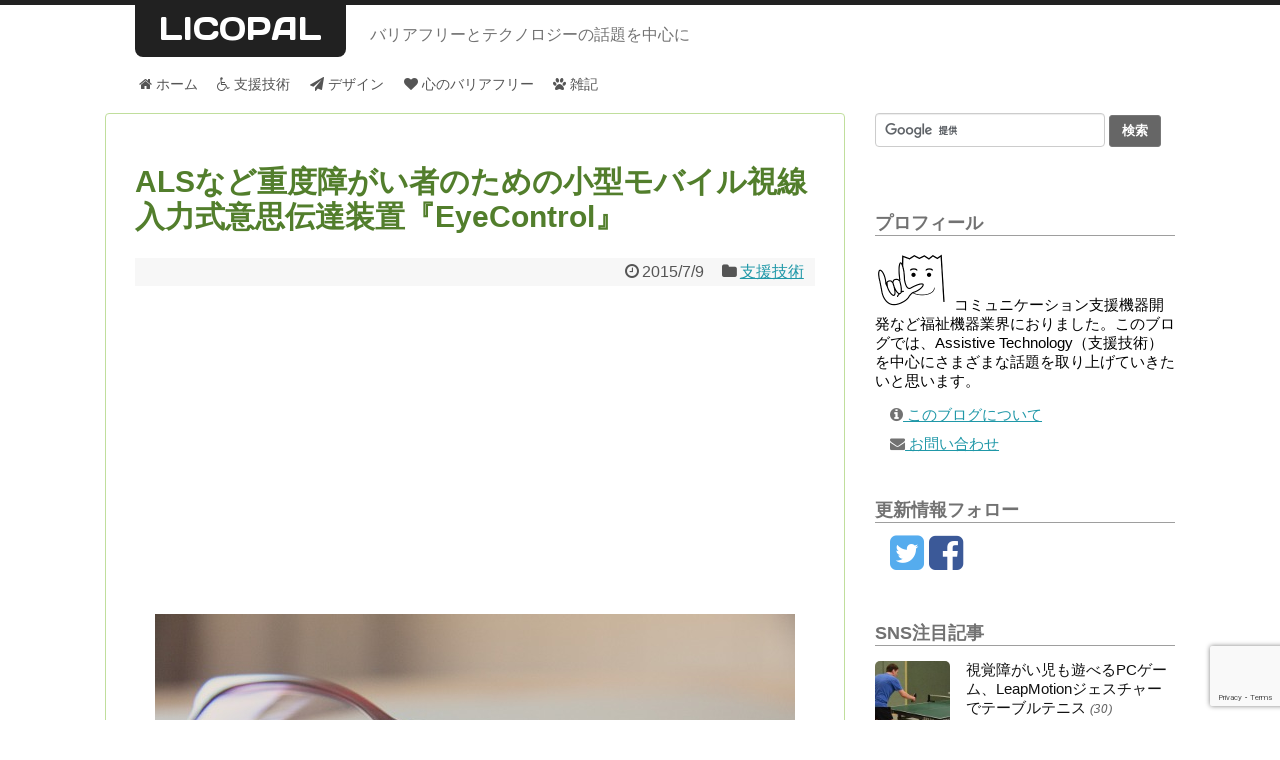

--- FILE ---
content_type: text/html; charset=UTF-8
request_url: https://licopal.com/eyecontrol
body_size: 17914
content:
<!DOCTYPE html>
<html dir="ltr" lang="ja">
<head>
<meta name="google-site-verification" content="9RUBoKrlm4Vou28HCYULmmEC0t9lPxGJ5Zj_0riOXsE" />
<meta charset="UTF-8">
<link rel="alternate" type="application/rss+xml" title="LICOPAL RSS Feed" href="https://licopal.com/feed" />
<link rel="pingback" href="https://licopal.com/xmlrpc.php" />
<link rel="stylesheet" href="https://licopal.com/wp-content/themes/simplicity-child/style.css">
<link rel="stylesheet" href="https://licopal.com/wp-content/themes/simplicity/css/responsive-pc.css">
<link rel="stylesheet" href="https://licopal.com/wp-content/themes/simplicity/css/print.css" type="text/css" media="print" />
  <link rel="stylesheet" href="https://licopal.com/wp-content/themes/simplicity-child/skins/skin-template/style.css">
  <link rel="stylesheet" href="https://licopal.com/wp-content/themes/simplicity/responsive.css">
  <meta name="viewport" content="width=1280, maximum-scale=1, user-scalable=yes">
<!-- OGP -->
<meta property="og:type" content="article">
<meta property="og:description" content="イスラエルのエンジニアチームが開発中の視線入力式意思伝達装置。安価かつモバイルなコミュニケーションシステムを目指しているそうです。">
<meta property="og:title" content="ALSなど重度障がい者のための小型モバイル視線入力式意思伝達装置『EyeControl』">
<meta property="og:url" content="https://licopal.com/eyecontrol">
<meta property="og:image" content="https://licopal.com/wp-content/uploads/2015/07/glasses-789836_640.jpg">
<meta property="og:site_name" content="LICOPAL">
<meta property="og:locale" content="ja_JP" />
<meta property="fb:app_id" content="1414713635521102">
<!-- /OGP -->
<!-- Twitter Card -->
<meta name="twitter:card" content="summary">
<meta name="twitter:description" content="イスラエルのエンジニアチームが開発中の視線入力式意思伝達装置。安価かつモバイルなコミュニケーションシステムを目指しているそうです。">
<meta name="twitter:title" content="ALSなど重度障がい者のための小型モバイル視線入力式意思伝達装置『EyeControl』">
<meta name="twitter:url" content="https://licopal.com/eyecontrol">
<meta name="twitter:image" content="https://licopal.com/wp-content/uploads/2015/07/glasses-789836_640.jpg">
<meta name="twitter:domain" content="licopal.com">
<meta name="twitter:creator" content="@licopal">
<meta name="twitter:site" content="@licopal">
<!-- /Twitter Card -->


<script async src="//pagead2.googlesyndication.com/pagead/js/adsbygoogle.js"></script>
<script>
  (adsbygoogle = window.adsbygoogle || []).push({
    google_ad_client: "ca-pub-6403012512302991",
    enable_page_level_ads: true
  });
</script><title>ALSなど重度障がい者のための小型モバイル視線入力式意思伝達装置『EyeControl』 | LICOPAL</title>

		<!-- All in One SEO 4.9.3 - aioseo.com -->
	<meta name="description" content="イスラエルのエンジニアチームが開発中の視線入力式意思伝達装置。安価かつモバイルなコミュニケーションシステムを目指しているそうです。" />
	<meta name="robots" content="max-snippet:-1, max-image-preview:large, max-video-preview:-1" />
	<meta name="author" content="MATU"/>
	<link rel="canonical" href="https://licopal.com/eyecontrol" />
	<meta name="generator" content="All in One SEO (AIOSEO) 4.9.3" />
		<script type="application/ld+json" class="aioseo-schema">
			{"@context":"https:\/\/schema.org","@graph":[{"@type":"Article","@id":"https:\/\/licopal.com\/eyecontrol#article","name":"ALS\u306a\u3069\u91cd\u5ea6\u969c\u304c\u3044\u8005\u306e\u305f\u3081\u306e\u5c0f\u578b\u30e2\u30d0\u30a4\u30eb\u8996\u7dda\u5165\u529b\u5f0f\u610f\u601d\u4f1d\u9054\u88c5\u7f6e\u300eEyeControl\u300f | LICOPAL","headline":"ALS\u306a\u3069\u91cd\u5ea6\u969c\u304c\u3044\u8005\u306e\u305f\u3081\u306e\u5c0f\u578b\u30e2\u30d0\u30a4\u30eb\u8996\u7dda\u5165\u529b\u5f0f\u610f\u601d\u4f1d\u9054\u88c5\u7f6e\u300eEyeControl\u300f","author":{"@id":"https:\/\/licopal.com\/author\/admin1010#author"},"publisher":{"@id":"https:\/\/licopal.com\/#organization"},"image":{"@type":"ImageObject","url":"https:\/\/licopal.com\/wp-content\/uploads\/2015\/07\/glasses-789836_640.jpg","width":640,"height":426,"caption":"\u773c\u93e1"},"datePublished":"2015-07-09T18:35:28+09:00","dateModified":"2017-10-22T17:22:06+09:00","inLanguage":"ja","mainEntityOfPage":{"@id":"https:\/\/licopal.com\/eyecontrol#webpage"},"isPartOf":{"@id":"https:\/\/licopal.com\/eyecontrol#webpage"},"articleSection":"\u652f\u63f4\u6280\u8853, \u30b3\u30df\u30e5\u30cb\u30b1\u30fc\u30b7\u30e7\u30f3, \u80a2\u4f53\u4e0d\u81ea\u7531"},{"@type":"BreadcrumbList","@id":"https:\/\/licopal.com\/eyecontrol#breadcrumblist","itemListElement":[{"@type":"ListItem","@id":"https:\/\/licopal.com#listItem","position":1,"name":"Home","item":"https:\/\/licopal.com","nextItem":{"@type":"ListItem","@id":"https:\/\/licopal.com\/category\/assistive-technology#listItem","name":"\u652f\u63f4\u6280\u8853"}},{"@type":"ListItem","@id":"https:\/\/licopal.com\/category\/assistive-technology#listItem","position":2,"name":"\u652f\u63f4\u6280\u8853","item":"https:\/\/licopal.com\/category\/assistive-technology","nextItem":{"@type":"ListItem","@id":"https:\/\/licopal.com\/eyecontrol#listItem","name":"ALS\u306a\u3069\u91cd\u5ea6\u969c\u304c\u3044\u8005\u306e\u305f\u3081\u306e\u5c0f\u578b\u30e2\u30d0\u30a4\u30eb\u8996\u7dda\u5165\u529b\u5f0f\u610f\u601d\u4f1d\u9054\u88c5\u7f6e\u300eEyeControl\u300f"},"previousItem":{"@type":"ListItem","@id":"https:\/\/licopal.com#listItem","name":"Home"}},{"@type":"ListItem","@id":"https:\/\/licopal.com\/eyecontrol#listItem","position":3,"name":"ALS\u306a\u3069\u91cd\u5ea6\u969c\u304c\u3044\u8005\u306e\u305f\u3081\u306e\u5c0f\u578b\u30e2\u30d0\u30a4\u30eb\u8996\u7dda\u5165\u529b\u5f0f\u610f\u601d\u4f1d\u9054\u88c5\u7f6e\u300eEyeControl\u300f","previousItem":{"@type":"ListItem","@id":"https:\/\/licopal.com\/category\/assistive-technology#listItem","name":"\u652f\u63f4\u6280\u8853"}}]},{"@type":"Organization","@id":"https:\/\/licopal.com\/#organization","name":"LICOPAL","description":"\u30d0\u30ea\u30a2\u30d5\u30ea\u30fc\u3068\u30c6\u30af\u30ce\u30ed\u30b8\u30fc\u306e\u8a71\u984c\u3092\u4e2d\u5fc3\u306b","url":"https:\/\/licopal.com\/"},{"@type":"Person","@id":"https:\/\/licopal.com\/author\/admin1010#author","url":"https:\/\/licopal.com\/author\/admin1010","name":"MATU","image":{"@type":"ImageObject","@id":"https:\/\/licopal.com\/eyecontrol#authorImage","url":"https:\/\/secure.gravatar.com\/avatar\/09e57b8df5f03fd2ab8555a63ddab834fceeaa3bf7d17f80f7df8a41484e33d8?s=96&d=mm&r=g","width":96,"height":96,"caption":"MATU"}},{"@type":"WebPage","@id":"https:\/\/licopal.com\/eyecontrol#webpage","url":"https:\/\/licopal.com\/eyecontrol","name":"ALS\u306a\u3069\u91cd\u5ea6\u969c\u304c\u3044\u8005\u306e\u305f\u3081\u306e\u5c0f\u578b\u30e2\u30d0\u30a4\u30eb\u8996\u7dda\u5165\u529b\u5f0f\u610f\u601d\u4f1d\u9054\u88c5\u7f6e\u300eEyeControl\u300f | LICOPAL","description":"\u30a4\u30b9\u30e9\u30a8\u30eb\u306e\u30a8\u30f3\u30b8\u30cb\u30a2\u30c1\u30fc\u30e0\u304c\u958b\u767a\u4e2d\u306e\u8996\u7dda\u5165\u529b\u5f0f\u610f\u601d\u4f1d\u9054\u88c5\u7f6e\u3002\u5b89\u4fa1\u304b\u3064\u30e2\u30d0\u30a4\u30eb\u306a\u30b3\u30df\u30e5\u30cb\u30b1\u30fc\u30b7\u30e7\u30f3\u30b7\u30b9\u30c6\u30e0\u3092\u76ee\u6307\u3057\u3066\u3044\u308b\u305d\u3046\u3067\u3059\u3002","inLanguage":"ja","isPartOf":{"@id":"https:\/\/licopal.com\/#website"},"breadcrumb":{"@id":"https:\/\/licopal.com\/eyecontrol#breadcrumblist"},"author":{"@id":"https:\/\/licopal.com\/author\/admin1010#author"},"creator":{"@id":"https:\/\/licopal.com\/author\/admin1010#author"},"image":{"@type":"ImageObject","url":"https:\/\/licopal.com\/wp-content\/uploads\/2015\/07\/glasses-789836_640.jpg","@id":"https:\/\/licopal.com\/eyecontrol\/#mainImage","width":640,"height":426,"caption":"\u773c\u93e1"},"primaryImageOfPage":{"@id":"https:\/\/licopal.com\/eyecontrol#mainImage"},"datePublished":"2015-07-09T18:35:28+09:00","dateModified":"2017-10-22T17:22:06+09:00"},{"@type":"WebSite","@id":"https:\/\/licopal.com\/#website","url":"https:\/\/licopal.com\/","name":"LICOPAL","description":"\u30d0\u30ea\u30a2\u30d5\u30ea\u30fc\u3068\u30c6\u30af\u30ce\u30ed\u30b8\u30fc\u306e\u8a71\u984c\u3092\u4e2d\u5fc3\u306b","inLanguage":"ja","publisher":{"@id":"https:\/\/licopal.com\/#organization"}}]}
		</script>
		<!-- All in One SEO -->

<link rel="alternate" type="application/rss+xml" title="LICOPAL &raquo; フィード" href="https://licopal.com/feed" />
<link rel="alternate" type="application/rss+xml" title="LICOPAL &raquo; コメントフィード" href="https://licopal.com/comments/feed" />
<script type="text/javascript" id="wpp-js" src="https://licopal.com/wp-content/plugins/wordpress-popular-posts/assets/js/wpp.min.js?ver=7.3.6" data-sampling="1" data-sampling-rate="10" data-api-url="https://licopal.com/wp-json/wordpress-popular-posts" data-post-id="829" data-token="3b7b90e49f" data-lang="0" data-debug="0"></script>
<link rel="alternate" title="oEmbed (JSON)" type="application/json+oembed" href="https://licopal.com/wp-json/oembed/1.0/embed?url=https%3A%2F%2Flicopal.com%2Feyecontrol" />
<link rel="alternate" title="oEmbed (XML)" type="text/xml+oembed" href="https://licopal.com/wp-json/oembed/1.0/embed?url=https%3A%2F%2Flicopal.com%2Feyecontrol&#038;format=xml" />
<style id='wp-img-auto-sizes-contain-inline-css' type='text/css'>
img:is([sizes=auto i],[sizes^="auto," i]){contain-intrinsic-size:3000px 1500px}
/*# sourceURL=wp-img-auto-sizes-contain-inline-css */
</style>
<style id='wp-emoji-styles-inline-css' type='text/css'>

	img.wp-smiley, img.emoji {
		display: inline !important;
		border: none !important;
		box-shadow: none !important;
		height: 1em !important;
		width: 1em !important;
		margin: 0 0.07em !important;
		vertical-align: -0.1em !important;
		background: none !important;
		padding: 0 !important;
	}
/*# sourceURL=wp-emoji-styles-inline-css */
</style>
<style id='wp-block-library-inline-css' type='text/css'>
:root{--wp-block-synced-color:#7a00df;--wp-block-synced-color--rgb:122,0,223;--wp-bound-block-color:var(--wp-block-synced-color);--wp-editor-canvas-background:#ddd;--wp-admin-theme-color:#007cba;--wp-admin-theme-color--rgb:0,124,186;--wp-admin-theme-color-darker-10:#006ba1;--wp-admin-theme-color-darker-10--rgb:0,107,160.5;--wp-admin-theme-color-darker-20:#005a87;--wp-admin-theme-color-darker-20--rgb:0,90,135;--wp-admin-border-width-focus:2px}@media (min-resolution:192dpi){:root{--wp-admin-border-width-focus:1.5px}}.wp-element-button{cursor:pointer}:root .has-very-light-gray-background-color{background-color:#eee}:root .has-very-dark-gray-background-color{background-color:#313131}:root .has-very-light-gray-color{color:#eee}:root .has-very-dark-gray-color{color:#313131}:root .has-vivid-green-cyan-to-vivid-cyan-blue-gradient-background{background:linear-gradient(135deg,#00d084,#0693e3)}:root .has-purple-crush-gradient-background{background:linear-gradient(135deg,#34e2e4,#4721fb 50%,#ab1dfe)}:root .has-hazy-dawn-gradient-background{background:linear-gradient(135deg,#faaca8,#dad0ec)}:root .has-subdued-olive-gradient-background{background:linear-gradient(135deg,#fafae1,#67a671)}:root .has-atomic-cream-gradient-background{background:linear-gradient(135deg,#fdd79a,#004a59)}:root .has-nightshade-gradient-background{background:linear-gradient(135deg,#330968,#31cdcf)}:root .has-midnight-gradient-background{background:linear-gradient(135deg,#020381,#2874fc)}:root{--wp--preset--font-size--normal:16px;--wp--preset--font-size--huge:42px}.has-regular-font-size{font-size:1em}.has-larger-font-size{font-size:2.625em}.has-normal-font-size{font-size:var(--wp--preset--font-size--normal)}.has-huge-font-size{font-size:var(--wp--preset--font-size--huge)}.has-text-align-center{text-align:center}.has-text-align-left{text-align:left}.has-text-align-right{text-align:right}.has-fit-text{white-space:nowrap!important}#end-resizable-editor-section{display:none}.aligncenter{clear:both}.items-justified-left{justify-content:flex-start}.items-justified-center{justify-content:center}.items-justified-right{justify-content:flex-end}.items-justified-space-between{justify-content:space-between}.screen-reader-text{border:0;clip-path:inset(50%);height:1px;margin:-1px;overflow:hidden;padding:0;position:absolute;width:1px;word-wrap:normal!important}.screen-reader-text:focus{background-color:#ddd;clip-path:none;color:#444;display:block;font-size:1em;height:auto;left:5px;line-height:normal;padding:15px 23px 14px;text-decoration:none;top:5px;width:auto;z-index:100000}html :where(.has-border-color){border-style:solid}html :where([style*=border-top-color]){border-top-style:solid}html :where([style*=border-right-color]){border-right-style:solid}html :where([style*=border-bottom-color]){border-bottom-style:solid}html :where([style*=border-left-color]){border-left-style:solid}html :where([style*=border-width]){border-style:solid}html :where([style*=border-top-width]){border-top-style:solid}html :where([style*=border-right-width]){border-right-style:solid}html :where([style*=border-bottom-width]){border-bottom-style:solid}html :where([style*=border-left-width]){border-left-style:solid}html :where(img[class*=wp-image-]){height:auto;max-width:100%}:where(figure){margin:0 0 1em}html :where(.is-position-sticky){--wp-admin--admin-bar--position-offset:var(--wp-admin--admin-bar--height,0px)}@media screen and (max-width:600px){html :where(.is-position-sticky){--wp-admin--admin-bar--position-offset:0px}}

/*# sourceURL=wp-block-library-inline-css */
</style><style id='global-styles-inline-css' type='text/css'>
:root{--wp--preset--aspect-ratio--square: 1;--wp--preset--aspect-ratio--4-3: 4/3;--wp--preset--aspect-ratio--3-4: 3/4;--wp--preset--aspect-ratio--3-2: 3/2;--wp--preset--aspect-ratio--2-3: 2/3;--wp--preset--aspect-ratio--16-9: 16/9;--wp--preset--aspect-ratio--9-16: 9/16;--wp--preset--color--black: #000000;--wp--preset--color--cyan-bluish-gray: #abb8c3;--wp--preset--color--white: #ffffff;--wp--preset--color--pale-pink: #f78da7;--wp--preset--color--vivid-red: #cf2e2e;--wp--preset--color--luminous-vivid-orange: #ff6900;--wp--preset--color--luminous-vivid-amber: #fcb900;--wp--preset--color--light-green-cyan: #7bdcb5;--wp--preset--color--vivid-green-cyan: #00d084;--wp--preset--color--pale-cyan-blue: #8ed1fc;--wp--preset--color--vivid-cyan-blue: #0693e3;--wp--preset--color--vivid-purple: #9b51e0;--wp--preset--gradient--vivid-cyan-blue-to-vivid-purple: linear-gradient(135deg,rgb(6,147,227) 0%,rgb(155,81,224) 100%);--wp--preset--gradient--light-green-cyan-to-vivid-green-cyan: linear-gradient(135deg,rgb(122,220,180) 0%,rgb(0,208,130) 100%);--wp--preset--gradient--luminous-vivid-amber-to-luminous-vivid-orange: linear-gradient(135deg,rgb(252,185,0) 0%,rgb(255,105,0) 100%);--wp--preset--gradient--luminous-vivid-orange-to-vivid-red: linear-gradient(135deg,rgb(255,105,0) 0%,rgb(207,46,46) 100%);--wp--preset--gradient--very-light-gray-to-cyan-bluish-gray: linear-gradient(135deg,rgb(238,238,238) 0%,rgb(169,184,195) 100%);--wp--preset--gradient--cool-to-warm-spectrum: linear-gradient(135deg,rgb(74,234,220) 0%,rgb(151,120,209) 20%,rgb(207,42,186) 40%,rgb(238,44,130) 60%,rgb(251,105,98) 80%,rgb(254,248,76) 100%);--wp--preset--gradient--blush-light-purple: linear-gradient(135deg,rgb(255,206,236) 0%,rgb(152,150,240) 100%);--wp--preset--gradient--blush-bordeaux: linear-gradient(135deg,rgb(254,205,165) 0%,rgb(254,45,45) 50%,rgb(107,0,62) 100%);--wp--preset--gradient--luminous-dusk: linear-gradient(135deg,rgb(255,203,112) 0%,rgb(199,81,192) 50%,rgb(65,88,208) 100%);--wp--preset--gradient--pale-ocean: linear-gradient(135deg,rgb(255,245,203) 0%,rgb(182,227,212) 50%,rgb(51,167,181) 100%);--wp--preset--gradient--electric-grass: linear-gradient(135deg,rgb(202,248,128) 0%,rgb(113,206,126) 100%);--wp--preset--gradient--midnight: linear-gradient(135deg,rgb(2,3,129) 0%,rgb(40,116,252) 100%);--wp--preset--font-size--small: 13px;--wp--preset--font-size--medium: 20px;--wp--preset--font-size--large: 36px;--wp--preset--font-size--x-large: 42px;--wp--preset--spacing--20: 0.44rem;--wp--preset--spacing--30: 0.67rem;--wp--preset--spacing--40: 1rem;--wp--preset--spacing--50: 1.5rem;--wp--preset--spacing--60: 2.25rem;--wp--preset--spacing--70: 3.38rem;--wp--preset--spacing--80: 5.06rem;--wp--preset--shadow--natural: 6px 6px 9px rgba(0, 0, 0, 0.2);--wp--preset--shadow--deep: 12px 12px 50px rgba(0, 0, 0, 0.4);--wp--preset--shadow--sharp: 6px 6px 0px rgba(0, 0, 0, 0.2);--wp--preset--shadow--outlined: 6px 6px 0px -3px rgb(255, 255, 255), 6px 6px rgb(0, 0, 0);--wp--preset--shadow--crisp: 6px 6px 0px rgb(0, 0, 0);}:where(.is-layout-flex){gap: 0.5em;}:where(.is-layout-grid){gap: 0.5em;}body .is-layout-flex{display: flex;}.is-layout-flex{flex-wrap: wrap;align-items: center;}.is-layout-flex > :is(*, div){margin: 0;}body .is-layout-grid{display: grid;}.is-layout-grid > :is(*, div){margin: 0;}:where(.wp-block-columns.is-layout-flex){gap: 2em;}:where(.wp-block-columns.is-layout-grid){gap: 2em;}:where(.wp-block-post-template.is-layout-flex){gap: 1.25em;}:where(.wp-block-post-template.is-layout-grid){gap: 1.25em;}.has-black-color{color: var(--wp--preset--color--black) !important;}.has-cyan-bluish-gray-color{color: var(--wp--preset--color--cyan-bluish-gray) !important;}.has-white-color{color: var(--wp--preset--color--white) !important;}.has-pale-pink-color{color: var(--wp--preset--color--pale-pink) !important;}.has-vivid-red-color{color: var(--wp--preset--color--vivid-red) !important;}.has-luminous-vivid-orange-color{color: var(--wp--preset--color--luminous-vivid-orange) !important;}.has-luminous-vivid-amber-color{color: var(--wp--preset--color--luminous-vivid-amber) !important;}.has-light-green-cyan-color{color: var(--wp--preset--color--light-green-cyan) !important;}.has-vivid-green-cyan-color{color: var(--wp--preset--color--vivid-green-cyan) !important;}.has-pale-cyan-blue-color{color: var(--wp--preset--color--pale-cyan-blue) !important;}.has-vivid-cyan-blue-color{color: var(--wp--preset--color--vivid-cyan-blue) !important;}.has-vivid-purple-color{color: var(--wp--preset--color--vivid-purple) !important;}.has-black-background-color{background-color: var(--wp--preset--color--black) !important;}.has-cyan-bluish-gray-background-color{background-color: var(--wp--preset--color--cyan-bluish-gray) !important;}.has-white-background-color{background-color: var(--wp--preset--color--white) !important;}.has-pale-pink-background-color{background-color: var(--wp--preset--color--pale-pink) !important;}.has-vivid-red-background-color{background-color: var(--wp--preset--color--vivid-red) !important;}.has-luminous-vivid-orange-background-color{background-color: var(--wp--preset--color--luminous-vivid-orange) !important;}.has-luminous-vivid-amber-background-color{background-color: var(--wp--preset--color--luminous-vivid-amber) !important;}.has-light-green-cyan-background-color{background-color: var(--wp--preset--color--light-green-cyan) !important;}.has-vivid-green-cyan-background-color{background-color: var(--wp--preset--color--vivid-green-cyan) !important;}.has-pale-cyan-blue-background-color{background-color: var(--wp--preset--color--pale-cyan-blue) !important;}.has-vivid-cyan-blue-background-color{background-color: var(--wp--preset--color--vivid-cyan-blue) !important;}.has-vivid-purple-background-color{background-color: var(--wp--preset--color--vivid-purple) !important;}.has-black-border-color{border-color: var(--wp--preset--color--black) !important;}.has-cyan-bluish-gray-border-color{border-color: var(--wp--preset--color--cyan-bluish-gray) !important;}.has-white-border-color{border-color: var(--wp--preset--color--white) !important;}.has-pale-pink-border-color{border-color: var(--wp--preset--color--pale-pink) !important;}.has-vivid-red-border-color{border-color: var(--wp--preset--color--vivid-red) !important;}.has-luminous-vivid-orange-border-color{border-color: var(--wp--preset--color--luminous-vivid-orange) !important;}.has-luminous-vivid-amber-border-color{border-color: var(--wp--preset--color--luminous-vivid-amber) !important;}.has-light-green-cyan-border-color{border-color: var(--wp--preset--color--light-green-cyan) !important;}.has-vivid-green-cyan-border-color{border-color: var(--wp--preset--color--vivid-green-cyan) !important;}.has-pale-cyan-blue-border-color{border-color: var(--wp--preset--color--pale-cyan-blue) !important;}.has-vivid-cyan-blue-border-color{border-color: var(--wp--preset--color--vivid-cyan-blue) !important;}.has-vivid-purple-border-color{border-color: var(--wp--preset--color--vivid-purple) !important;}.has-vivid-cyan-blue-to-vivid-purple-gradient-background{background: var(--wp--preset--gradient--vivid-cyan-blue-to-vivid-purple) !important;}.has-light-green-cyan-to-vivid-green-cyan-gradient-background{background: var(--wp--preset--gradient--light-green-cyan-to-vivid-green-cyan) !important;}.has-luminous-vivid-amber-to-luminous-vivid-orange-gradient-background{background: var(--wp--preset--gradient--luminous-vivid-amber-to-luminous-vivid-orange) !important;}.has-luminous-vivid-orange-to-vivid-red-gradient-background{background: var(--wp--preset--gradient--luminous-vivid-orange-to-vivid-red) !important;}.has-very-light-gray-to-cyan-bluish-gray-gradient-background{background: var(--wp--preset--gradient--very-light-gray-to-cyan-bluish-gray) !important;}.has-cool-to-warm-spectrum-gradient-background{background: var(--wp--preset--gradient--cool-to-warm-spectrum) !important;}.has-blush-light-purple-gradient-background{background: var(--wp--preset--gradient--blush-light-purple) !important;}.has-blush-bordeaux-gradient-background{background: var(--wp--preset--gradient--blush-bordeaux) !important;}.has-luminous-dusk-gradient-background{background: var(--wp--preset--gradient--luminous-dusk) !important;}.has-pale-ocean-gradient-background{background: var(--wp--preset--gradient--pale-ocean) !important;}.has-electric-grass-gradient-background{background: var(--wp--preset--gradient--electric-grass) !important;}.has-midnight-gradient-background{background: var(--wp--preset--gradient--midnight) !important;}.has-small-font-size{font-size: var(--wp--preset--font-size--small) !important;}.has-medium-font-size{font-size: var(--wp--preset--font-size--medium) !important;}.has-large-font-size{font-size: var(--wp--preset--font-size--large) !important;}.has-x-large-font-size{font-size: var(--wp--preset--font-size--x-large) !important;}
/*# sourceURL=global-styles-inline-css */
</style>

<style id='classic-theme-styles-inline-css' type='text/css'>
/*! This file is auto-generated */
.wp-block-button__link{color:#fff;background-color:#32373c;border-radius:9999px;box-shadow:none;text-decoration:none;padding:calc(.667em + 2px) calc(1.333em + 2px);font-size:1.125em}.wp-block-file__button{background:#32373c;color:#fff;text-decoration:none}
/*# sourceURL=/wp-includes/css/classic-themes.min.css */
</style>
<link rel='stylesheet' id='contact-form-7-css' href='https://licopal.com/wp-content/plugins/contact-form-7/includes/css/styles.css' type='text/css' media='all' />
<link rel='stylesheet' id='toc-screen-css' href='https://licopal.com/wp-content/plugins/table-of-contents-plus/screen.min.css' type='text/css' media='all' />
<link rel='stylesheet' id='wordpress-popular-posts-css-css' href='https://licopal.com/wp-content/plugins/wordpress-popular-posts/assets/css/wpp.css' type='text/css' media='all' />
<script type="text/javascript" src="https://licopal.com/wp-includes/js/jquery/jquery.min.js" id="jquery-core-js"></script>
<script type="text/javascript" src="https://licopal.com/wp-includes/js/jquery/jquery-migrate.min.js" id="jquery-migrate-js"></script>
<link rel="https://api.w.org/" href="https://licopal.com/wp-json/" /><link rel="alternate" title="JSON" type="application/json" href="https://licopal.com/wp-json/wp/v2/posts/829" /><link rel='shortlink' href='https://licopal.com/?p=829' />
            <style id="wpp-loading-animation-styles">@-webkit-keyframes bgslide{from{background-position-x:0}to{background-position-x:-200%}}@keyframes bgslide{from{background-position-x:0}to{background-position-x:-200%}}.wpp-widget-block-placeholder,.wpp-shortcode-placeholder{margin:0 auto;width:60px;height:3px;background:#dd3737;background:linear-gradient(90deg,#dd3737 0%,#571313 10%,#dd3737 100%);background-size:200% auto;border-radius:3px;-webkit-animation:bgslide 1s infinite linear;animation:bgslide 1s infinite linear}</style>
            <style type="text/css">
ul.snsp li.twitter-page a{
  color: #55acee !important;
}

ul.snsp li.facebook-page a{
  color: #3b5998 !important;
}

ul.snsp li.google-plus-page a{
  color: #dd4b39 !important;
}

ul.snsp li.instagram-page a{
  color: #3f729b !important;
}

ul.snsp li.hatebu-page a{
  color: #008fde !important;
}

ul.snsp li.pinterest-page a{
  color: #cc2127 !important;
}

ul.snsp li.youtube-page a{
  color: #e52d27 !important;
}

ul.snsp li.line-page a{
  color: #00c300 !important;
}

ul.snsp li.feedly-page a{
  color: #87bd33 !important;
}

ul.snsp li.rss-page a{
  color: #fe9900 !important;
}

ul.snsp li a:hover{
  opacity:0.7 !important;
}
.article {
  font-size:17px;
}
#header .alignleft {
  margin-right: 30px;
  max-width: none;
}
/*サムネイルをサークル状に*/
.entry-thumb img,
.related-entry-thumb img,
#new-entries ul li img,
#popular-entries ul li img,
#prev-next img,
#new-entries .new-entrys-large .new-entry img{
  border-radius:10px;
}
/*画像効果ボーダー*/
#the-content > p > img,
#the-content > p > a > img {
  border: 1px solid #ddd;
}
/*いずれ消す（ブラウザキャッシュ対策）*/
.entry-content{
  margin-left: 0;
}
</style>
</head>
  <body class="wp-singular post-template-default single single-post postid-829 single-format-standard wp-theme-simplicity wp-child-theme-simplicity-child">
    <div id="container">

      <!-- header -->
      <div id="header" class="clearfix">
        <div id="header-in">

                    <div id="h-top">
            <!-- モバイルメニュー表示用のボタン -->
<div id="mobile-menu">
  <a id="mobile-menu-toggle" href="#"><span class="fa fa-bars fa-2x"></span></a>
</div>

            <div class="alignleft top-title-catchphrase">
              <!-- サイトのタイトル -->
<p id="site-title">
  <a href="https://licopal.com/">LICOPAL</a></p>
<!-- サイトの概要 -->
<p id="site-description">
  バリアフリーとテクノロジーの話題を中心に</p>
            </div>

            <div class="alignright top-sns-follows">
                          </div>

          </div><!-- /#h-top -->
        </div><!-- /#header-in -->
      </div><!-- /#header -->

      <!-- Navigation -->
<nav>
<div id="navi">
  	<div id="navi-in">
    <div class="menu-%e3%83%8a%e3%83%93%e3%82%b2%e3%83%bc%e3%82%b7%e3%83%a7%e3%83%b3%e3%83%a1%e3%83%8b%e3%83%a5%e3%83%bc%ef%bc%92-container"><ul id="menu-%e3%83%8a%e3%83%93%e3%82%b2%e3%83%bc%e3%82%b7%e3%83%a7%e3%83%b3%e3%83%a1%e3%83%8b%e3%83%a5%e3%83%bc%ef%bc%92" class="menu"><li id="menu-item-1476" class="menu-item menu-item-type-custom menu-item-object-custom menu-item-home menu-item-1476"><a href="http://licopal.com/"><i class="fa fa-home"></i><span class="fontawesome-text"> ホーム</span></a></li>
<li id="menu-item-1472" class="menu-item menu-item-type-taxonomy menu-item-object-category current-post-ancestor current-menu-parent current-post-parent menu-item-1472"><a href="https://licopal.com/category/assistive-technology"><i class="fa fa-wheelchair"></i><span class="fontawesome-text"> 支援技術</span></a></li>
<li id="menu-item-1475" class="menu-item menu-item-type-taxonomy menu-item-object-category menu-item-1475"><a href="https://licopal.com/category/concept-design"><i class="fa fa-paper-plane"></i><span class="fontawesome-text"> デザイン</span></a></li>
<li id="menu-item-1474" class="menu-item menu-item-type-taxonomy menu-item-object-category menu-item-1474"><a href="https://licopal.com/category/barrier-free-minds"><i class="fa fa-heart"></i><span class="fontawesome-text"> 心のバリアフリー</span></a></li>
<li id="menu-item-1473" class="menu-item menu-item-type-taxonomy menu-item-object-category menu-item-1473"><a href="https://licopal.com/category/notes"><i class="fa fa-paw"></i><span class="fontawesome-text"> 雑記</span></a></li>
</ul></div>  </div><!-- /#navi-in -->
</div><!-- /#navi -->
</nav>
<!-- /Navigation -->
      <!-- 本体部分 -->
      <div id="body">
        <div id="body-in">

          
          <!-- main -->
          <div id="main">


  <div id="breadcrumb" class="breadcrumb-category"><div itemtype="http://data-vocabulary.org/Breadcrumb" itemscope="" class="breadcrumb-home"><span class="fa fa-home fa-fw"></span><a href="https://licopal.com" itemprop="url"><span itemprop="title">ホーム</span></a><span class="sp"><span class="fa fa-angle-right"></span></span></div><div itemtype="http://data-vocabulary.org/Breadcrumb" itemscope=""><span class="fa fa-folder fa-fw"></span><a href="https://licopal.com/category/assistive-technology" itemprop="url"><span itemprop="title">支援技術</span></a></div></div><!-- /#breadcrumb -->  <div id="post-829" class="post-829 post type-post status-publish format-standard has-post-thumbnail hentry category-assistive-technology tag-communication tag-physical-disability">
  <div class="article">
  
  <h1 class="entry-title">
        ALSなど重度障がい者のための小型モバイル視線入力式意思伝達装置『EyeControl』      </h1>
  <p class="post-meta">
          <span class="post-date"><span class="fa fa-clock-o fa-fw"></span><time class="entry-date date published" datetime="2015-07-09T18:35:28+09:00">2015/7/9</time></span>
            <span class="category"><span class="fa fa-folder fa-fw"></span><a href="https://licopal.com/category/assistive-technology" rel="category tag">支援技術</a></span>
    
    
    
      </p>

  
  
  
    <div class="eye-catch"><img width="640" height="426" src="https://licopal.com/wp-content/uploads/2015/07/glasses-789836_640.jpg" class="attachment-large size-large wp-post-image" alt="眼鏡" decoding="async" fetchpriority="high" /></div>
  
  <div id="the-content" class="entry-content">
  <p>重度のALS患者など手足と言葉が不自由な人のために、意思伝達装置が古くから開発されています。日立の「伝の心（でんのしん）」もWindows95の頃からありました。</p>
<p>入力デバイスも、こめかみなど筋肉のわずかな動きを検知するセンサースイッチなど多種多様あります。視線入力式の意思伝達装置を使用するALS患者さんもいます。</p>
<p>今日ご紹介する意思伝達装置は、最新技術を使いつつ、安価かつモバイルなシステムを目指しているそうです。</p>
<p><span class="lico-ad1-title">スポンサーリンク</span>
<!-- 記事リード部（レスポンシブ） -->
<ins class="adsbygoogle adslot_1"
     style="display:block"
     data-ad-client="ca-pub-6403012512302991"
     data-ad-slot="2559626065"
     data-ad-format="auto"></ins>
<script>
(adsbygoogle = window.adsbygoogle || []).push({});
</script></p>
<h2>コミュニケーションシステム「EyeControl」</h2>
<p>イスラエルのエンジニアチームが開発中の視線入力式意思伝達装置。現在、クラウドファンディングサイト Indiegogoにて製品化のための資金調達中です。</p>
<p>視線を検出する小型のセンサーカメラは眼鏡フレームに取り付けます。制御は &quot;Odroid&quot;というクレジットカード大の小型コンピューターで行われ、ナースコールのようにスピーカーから音を出すことができます。</p>
<p>また、bluetooth経由でスマホにメッセージを送ることもでき、文章は定型文から選択したり、バーチャルキーボードを使って文字入力したりできます。</p>
<p>眼鏡を装着したらすぐに使用できるよう、自動キャリブレーション（視線入力の事前調整）機能も予定されています。</p>
<p>プロモーション動画はこちら。</p>
<div class="lico-mov">
<iframe width="640" height="360" src="https://www.youtube-nocookie.com/embed/PljoX2J1yxE?rel=0" frameborder="0" allowfullscreen></iframe>
</div>
<p>開発中のためか詳しい説明はまだなく、視線入力システムについてもTobiiのような精度の高いものを採用するのかどうか不明ですが、EyeControlはかなり安価なシステムを目指すそうです。</p>
<p>日本では、&quot;重度障害者用意思伝達装置&quot;も給付を受けられる制度があります。ただし、当ブログの「<a href="https://licopal.com/rett-syndrome" rel="nofollow" target="_blank">女児のみ発症する神経疾患「レット症候群」について少し調べてみた</a>」の記事でも触れましたが、視線入力式システムについては市町村判断になり、疾病によっては支給されないこともあります。</p>
<p>EyeControlが製品化され、患者さんの使用に耐えうるものでしたら、自費で購入できる可能性がありますね。今後を期待したいと思います。</p>
<dl class="lico-source">
<dt>Source:</dt>
<dd><a href="https://www.indiegogo.com/projects/eyecontrol-communicate-anytime-anywhere" rel="nofollow" target="_blank">EyeControl &#8211; Communicate. Anytime. Anywhere. | Indiegogo</a></dd>
<dd><del datetime="2016-12-07T01:06:59+00:00">EyeControl | REL Relations</del>（リンク切れ）<!-- 20161207 update (//www.relrelations.com/eyecontrol/) --></dd>
<dd><a href="https://www.eyecontrol.co.il/" rel="nofollow" target="_blank" class="lico-link">EyeControl</a>（リンク追加）<!-- 20161207 add --><!-- 20171022 update (https) --></dd>
</dl>
<p class="lico-topphoto">
(Top photo courtesy of Pixabay)
</p>
<p><!--
<div class="video-container"><div class="video"><iframe width="640" height="360" src="https://www.youtube.com/embed/PljoX2J1yxE" frameborder="0" allowfullscreen></iframe></div></div>
--></p>
  </div>

  <!-- ページリンク -->

  
  

      <div id="widget-over-sns-buttons" class="widgets">
    <div id="text-7" class="widget-over-sns-buttons widget_text">			<div class="textwidget"><div>
<span class="lico-ad1-title">スポンサーリンク</span>
<!-- SNSボタン上（レスポンシブ） -->
<ins class="adsbygoogle adslot_1"
     style="display:block"
     data-ad-client="ca-pub-6403012512302991"
     data-ad-slot="8774283263"
     data-ad-format="auto"></ins>
<script>
(adsbygoogle = window.adsbygoogle || []).push({});
</script>
</div></div>
		</div>    </div>
  
  <div id="sns-group" class="sns-group sns-group-bottom">
    <div class="sns-group sns-group-viral">
  <div class="sns-buttons sns-buttons-icon sns-group-viral">
    <p class="sns-share-msg">よろしければシェアをお願いします</p>
    <ul class="snsb clearfix snsbs">
      	<li class="twitter-btn-icon"><a href="http://twitter.com/share?text=ALS%E3%81%AA%E3%81%A9%E9%87%8D%E5%BA%A6%E9%9A%9C%E3%81%8C%E3%81%84%E8%80%85%E3%81%AE%E3%81%9F%E3%82%81%E3%81%AE%E5%B0%8F%E5%9E%8B%E3%83%A2%E3%83%90%E3%82%A4%E3%83%AB%E8%A6%96%E7%B7%9A%E5%85%A5%E5%8A%9B%E5%BC%8F%E6%84%8F%E6%80%9D%E4%BC%9D%E9%81%94%E8%A3%85%E7%BD%AE%E3%80%8EEyeControl%E3%80%8F&amp;url=https%3A%2F%2Flicopal.com%2Feyecontrol" class="twitter-btn-icon-link" target="blank" rel="nofollow"><span class="social-icon icon-twitter"></span></a></li>
          	<li class="facebook-btn-icon"><a href="https://www.facebook.com/sharer/sharer.php?u=https://licopal.com/eyecontrol&amp;t=ALS%E3%81%AA%E3%81%A9%E9%87%8D%E5%BA%A6%E9%9A%9C%E3%81%8C%E3%81%84%E8%80%85%E3%81%AE%E3%81%9F%E3%82%81%E3%81%AE%E5%B0%8F%E5%9E%8B%E3%83%A2%E3%83%90%E3%82%A4%E3%83%AB%E8%A6%96%E7%B7%9A%E5%85%A5%E5%8A%9B%E5%BC%8F%E6%84%8F%E6%80%9D%E4%BC%9D%E9%81%94%E8%A3%85%E7%BD%AE%E3%80%8EEyeControl%E3%80%8F" class="facebook-btn-icon-link" target="blank" rel="nofollow"><span class="social-icon icon-facebook"></span><span class="social-count facebook-count"><span class="fa fa-spinner fa-spin"></span></span></a></li>
              	<li class="hatena-btn-icon">    <a href="http://b.hatena.ne.jp/add?mode=confirm&amp;url=https%3A%2F%2Flicopal.com%2Feyecontrol&amp;title=ALS%E3%81%AA%E3%81%A9%E9%87%8D%E5%BA%A6%E9%9A%9C%E3%81%8C%E3%81%84%E8%80%85%E3%81%AE%E3%81%9F%E3%82%81%E3%81%AE%E5%B0%8F%E5%9E%8B%E3%83%A2%E3%83%90%E3%82%A4%E3%83%AB%E8%A6%96%E7%B7%9A%E5%85%A5%E5%8A%9B%E5%BC%8F%E6%84%8F%E6%80%9D%E4%BC%9D%E9%81%94%E8%A3%85%E7%BD%AE%E3%80%8EEyeControl%E3%80%8F+%7C+LICOPAL" class="hatena-btn-icon-link" target="blank" rel="nofollow"><span class="social-icon icon-hatena"></span><span class="social-count hatebu-count"><span class="fa fa-spinner fa-spin"></span></span></a></li>
                          </ul>
</div>
</div>
    </div>

      <div id="widget-under-sns-buttons" class="widgets">
    <div id="text-17" class="widget-under-sns-buttons widget_text">			<div class="textwidget"><div>
<span class="lico-ad1-title">スポンサーリンク</span>
<script async src="//pagead2.googlesyndication.com/pagead/js/adsbygoogle.js"></script>
<!-- SNSボタン下（レスポンシブ） -->
<ins class="adsbygoogle  adslot_1"
     style="display:block"
     data-ad-client="ca-pub-6403012512302991"
     data-ad-slot="9562565667"
     data-ad-format="auto"></ins>
<script>
(adsbygoogle = window.adsbygoogle || []).push({});
</script></div>
</div>
		</div>    </div>
  
  <p class="footer-post-meta">

        <span class="post-tag"><span class="fa fa-tag fa-fw"></span><a href="https://licopal.com/tag/communication" rel="tag">コミュニケーション</a>, <a href="https://licopal.com/tag/physical-disability" rel="tag">肢体不自由</a></span>
    
    
    
      </p>

  </div><!-- .article -->
  </div><!-- .post -->
      <section id="under-entry-body">

            <div id="related-entries">
        <h3>こちらの記事もどうぞ</h3>
                <div class="related-entry">
      <div class="related-entry-thumb">
        <a href="https://licopal.com/voice-of-goldivox" title="自分らしい音声合成の声を探す物語、ボイスバンクの米VOCALiDがアニメCMを披露">
                <img width="100" height="100" src="https://licopal.com/wp-content/uploads/2016/05/microphone-933057_640-100x100.jpg" class="related-entry-thumb-image wp-post-image" alt="自分らしい音声合成の声を探す物語、ボイスバンクの米VOCALiDがアニメCMを披露" decoding="async" loading="lazy" srcset="https://licopal.com/wp-content/uploads/2016/05/microphone-933057_640-100x100.jpg 100w, https://licopal.com/wp-content/uploads/2016/05/microphone-933057_640-150x150.jpg 150w" sizes="auto, (max-width: 100px) 100vw, 100px" />                </a>
      </div><!-- /.related-entry-thumb -->

      <div class="related-entry-content">
        <h4 class="related-entry-title">
          <a href="https://licopal.com/voice-of-goldivox" class="related-entry-title-link" title="自分らしい音声合成の声を探す物語、ボイスバンクの米VOCALiDがアニメCMを披露">
          自分らしい音声合成の声を探す物語、ボイスバンクの米VOCALiDがアニメCMを披露          </a></h4>
        <p class="related-entry-snippet">
       話すことができない言語障がい者が利用するVOCA。その音声合成の声をより本人に近づける技術があります。米VOCALiDではドナーの声を使って復元しています。アニメ広告も秀逸です。</p>

                <p class="related-entry-read"><a href="https://licopal.com/voice-of-goldivox">記事を読む</a></p>
        
      </div><!-- /.related-entry-content -->
    </div><!-- /.elated-entry -->

      <div class="related-entry">
      <div class="related-entry-thumb">
        <a href="https://licopal.com/alert-a-ride" title="相乗り移送サービス Access-A-Rideの不満解消に『Alert-A-Ride』">
                <img width="100" height="100" src="https://licopal.com/wp-content/uploads/2015/06/bulli-790717_640-100x100.jpg" class="related-entry-thumb-image wp-post-image" alt="相乗り移送サービス Access-A-Rideの不満解消に『Alert-A-Ride』" decoding="async" loading="lazy" srcset="https://licopal.com/wp-content/uploads/2015/06/bulli-790717_640-100x100.jpg 100w, https://licopal.com/wp-content/uploads/2015/06/bulli-790717_640-150x150.jpg 150w" sizes="auto, (max-width: 100px) 100vw, 100px" />                </a>
      </div><!-- /.related-entry-thumb -->

      <div class="related-entry-content">
        <h4 class="related-entry-title">
          <a href="https://licopal.com/alert-a-ride" class="related-entry-title-link" title="相乗り移送サービス Access-A-Rideの不満解消に『Alert-A-Ride』">
          相乗り移送サービス Access-A-Rideの不満解消に『Alert-A-Ride』          </a></h4>
        <p class="related-entry-snippet">
       アメリカの Access-A-Rideという相乗り移送サービス。高齢者や身障者にとって便利だが、予約した時間に来ないなど不満もあります。</p>

                <p class="related-entry-read"><a href="https://licopal.com/alert-a-ride">記事を読む</a></p>
        
      </div><!-- /.related-entry-content -->
    </div><!-- /.elated-entry -->

  
  <br style="clear:both;">      </div><!-- #related-entries -->
      


      
              <div id="widget-under-related-entries">
        <div id="text-21" class="widget-under-related-entries widget_text">			<div class="textwidget"><script async src="//pagead2.googlesyndication.com/pagead/js/adsbygoogle.js"></script>
<ins class="adsbygoogle"
     style="display:block"
     data-ad-format="autorelaxed"
     data-ad-client="ca-pub-6403012512302991"
     data-ad-slot="5994552862"></ins>
<script>
     (adsbygoogle = window.adsbygoogle || []).push({});
</script></div>
		</div>        </div>
      
      <div class="navigation">
<div id="prev-next" class="clearfix">
<a href="https://licopal.com/deaf-blind-during-disasters" title="フィリピンの盲ろうの少年「震災時、救助をずっと待っていた」" id="prev" class="clearfix">
        <div id="prev-title"><span class="fa fa-arrow-left pull-left"></span></div>
        <img width="100" height="100" src="https://licopal.com/wp-content/uploads/2015/07/philippine-lotto-central-667790_640-100x100.jpg" class="attachment-thumb100 size-thumb100 wp-post-image" alt="フィリピンの盲ろうの少年「震災時、救助をずっと待っていた」" decoding="async" loading="lazy" srcset="https://licopal.com/wp-content/uploads/2015/07/philippine-lotto-central-667790_640-100x100.jpg 100w, https://licopal.com/wp-content/uploads/2015/07/philippine-lotto-central-667790_640-150x150.jpg 150w" sizes="auto, (max-width: 100px) 100vw, 100px" />
        <p>フィリピンの盲ろうの少年「震災時、救助をずっと待っていた」</p></a><a href="https://licopal.com/lantern-and-blindsquare-bps" title="地下鉄構内やショッピングセンターも迷わない、視覚障がい者向け徒歩ナビアプリ2題" id="next" class="clearfix">
        <div id="next-title"><span class="fa fa-arrow-right pull-left"></span></div>
        <img width="100" height="100" src="https://licopal.com/wp-content/uploads/2015/07/person-690354_640-100x100.jpg" class="attachment-thumb100 size-thumb100 wp-post-image" alt="地下鉄構内やショッピングセンターも迷わない、視覚障がい者向け徒歩ナビアプリ2題" decoding="async" loading="lazy" srcset="https://licopal.com/wp-content/uploads/2015/07/person-690354_640-100x100.jpg 100w, https://licopal.com/wp-content/uploads/2015/07/person-690354_640-150x150.jpg 150w" sizes="auto, (max-width: 100px) 100vw, 100px" />
<p>地下鉄構内やショッピングセンターも迷わない、視覚障がい者向け徒歩ナビアプリ2題</p></a></div>
</div><!-- /.navigation -->
            </section>
    

          </div><!-- /#main -->
        <!-- sidebar -->
<aside>
<div id="sidebar">
    
  <div id="sidebar-widget">
  <!-- ウイジェット -->
  <div id="text-15" class="widget widget_text">			<div class="textwidget"><form action="//www.google.co.jp/cse" id="cse-search-box" target="_blank">
  <div>
    <input type="hidden" name="cx" value="partner-pub-6403012512302991:1489840462" />
    <input type="hidden" name="ie" value="UTF-8" />
    <input type="text" name="q" size="55" />
    <input type="submit" name="sa" value="検索" style="background-color:#666;color:#fff;" />
  </div>
</form>

<script type="text/javascript" src="//www.google.co.jp/coop/cse/brand?form=cse-search-box&amp;lang=ja"></script>
</div>
		</div><div id="text-2" class="widget widget_text"><h4 class="widgettitle">プロフィール</h4>			<div class="textwidget"><img src="//licopal.com/wp-content/uploads/2015/03/licopal-2.png" alt="i-love-you" width="75" height="64" />
コミュニケーション支援機器開発など福祉機器業界におりました。このブログでは、Assistive Technology（支援技術）を中心にさまざまな話題を取り上げていきたいと思います。

<ul style="list-style:none;">
<li><a href="//licopal.com/about"><i class="fa fa-info-circle" style="color:#727272;"></i>&nbsp;このブログについて</a></li>
<li><a href="//licopal.com/contact"><i class="fa  fa-envelope" style="color:#727272;"></i>&nbsp;お問い合わせ</a></li>
</ul>
</div>
		</div>        <div id="sns-follow-buttons" class="widget widget_category_sns_follow_buttons">
          <h4>更新情報フォロー</h4>
          <!-- SNSページ -->
<div class="sns-pages">
<ul class="snsp">
<li class="twitter-page"><a href="https://twitter.com/licopal" target="_blank" title="Twitterをフォロー" rel="nofollow"><i class="fa fa-twitter-square"></i></a></li><li class="facebook-page"><a href="https://www.facebook.com/licopal" target="_blank" title="Facebookをフォロー" rel="nofollow"><i class="fa fa-facebook-square"></i></a></li>  </ul>
</div>
        </div>

    <div id="execphp-5" class="widget widget_execphp"><h4 class="widgettitle">SNS注目記事</h4>			<div class="execphpwidget">  <ul class="wpp-list" style="padding-left:0;">
                <li>
          <a href="https://licopal.com/leapmotion-tennis-for-the-blind" class="popular-entry-link"><img width="100" height="100" src="https://licopal.com/wp-content/uploads/2015/11/table-tennis-408388_640-100x100.jpg" class="wpp-thumbnail wp-post-image" alt="卓球" style="width:75px;height:75px;border-radius:5px;" decoding="async" loading="lazy" srcset="https://licopal.com/wp-content/uploads/2015/11/table-tennis-408388_640-100x100.jpg 100w, https://licopal.com/wp-content/uploads/2015/11/table-tennis-408388_640-150x150.jpg 150w" sizes="auto, (max-width: 100px) 100vw, 100px" /></a>
          <a class="wpp-post-title" href="https://licopal.com/leapmotion-tennis-for-the-blind">視覚障がい児も遊べるPCゲーム、LeapMotionジェスチャーでテーブルテニス</a>
<span style="font-size:0.8rem;color:#666;font-family:Verdana;font-style:italic;"> (30)</span>
        </li>
              <li>
          <a href="https://licopal.com/blindshell-smartphone" class="popular-entry-link"><img width="100" height="100" src="https://licopal.com/wp-content/uploads/2015/10/iphone-916399_640-100x100.jpg" class="wpp-thumbnail wp-post-image" alt="スマートフォン" style="width:75px;height:75px;border-radius:5px;" decoding="async" loading="lazy" srcset="https://licopal.com/wp-content/uploads/2015/10/iphone-916399_640-100x100.jpg 100w, https://licopal.com/wp-content/uploads/2015/10/iphone-916399_640-150x150.jpg 150w" sizes="auto, (max-width: 100px) 100vw, 100px" /></a>
          <a class="wpp-post-title" href="https://licopal.com/blindshell-smartphone">視覚障がい者のためのミニマルなAndroidスマートフォン『BlindShell』</a>
<span style="font-size:0.8rem;color:#666;font-family:Verdana;font-style:italic;"> (40)</span>
        </li>
              <li>
          <a href="https://licopal.com/molly-watts" class="popular-entry-link"><img width="100" height="100" src="https://licopal.com/wp-content/uploads/2015/05/person-731281_640-100x100.jpg" class="wpp-thumbnail wp-post-image" alt="歩いている女性" style="width:75px;height:75px;border-radius:5px;" decoding="async" loading="lazy" srcset="https://licopal.com/wp-content/uploads/2015/05/person-731281_640-100x100.jpg 100w, https://licopal.com/wp-content/uploads/2015/05/person-731281_640-150x150.jpg 150w" sizes="auto, (max-width: 100px) 100vw, 100px" /></a>
          <a class="wpp-post-title" href="https://licopal.com/molly-watts">アッシャー症候群の盲ろうの女性が Apple Watchを使ってみた</a>
<span style="font-size:0.8rem;color:#666;font-family:Verdana;font-style:italic;"> (36)</span>
        </li>
          </ul>
</div>
		</div><div id="categories-2" class="widget widget_categories"><h4 class="widgettitle">カテゴリー</h4>
			<ul>
					<li class="cat-item cat-item-14"><a href="https://licopal.com/category/concept-design">デザイン</a> (20)
</li>
	<li class="cat-item cat-item-30"><a href="https://licopal.com/category/barrier-free-minds">心のバリアフリー</a> (39)
</li>
	<li class="cat-item cat-item-13"><a href="https://licopal.com/category/assistive-technology">支援技術</a> (118)
</li>
	<li class="cat-item cat-item-7"><a href="https://licopal.com/category/notes">雑記</a> (20)
</li>
			</ul>

			</div><div id="tag_cloud-2" class="widget widget_tag_cloud"><h4 class="widgettitle">キーワード</h4><div class="tagcloud"><a href="https://licopal.com/tag/art-entertainment" class="tag-cloud-link tag-link-32 tag-link-position-1" style="font-size: 17.722222222222pt;" aria-label="アート/エンタメ (27個の項目)">アート/エンタメ</a>
<a href="https://licopal.com/tag/communication" class="tag-cloud-link tag-link-12 tag-link-position-2" style="font-size: 17.203703703704pt;" aria-label="コミュニケーション (25個の項目)">コミュニケーション</a>
<a href="https://licopal.com/tag/sports" class="tag-cloud-link tag-link-33 tag-link-position-3" style="font-size: 13.833333333333pt;" aria-label="スポーツ (13個の項目)">スポーツ</a>
<a href="https://licopal.com/tag/parkinson" class="tag-cloud-link tag-link-25 tag-link-position-4" style="font-size: 9.037037037037pt;" aria-label="パーキンソン病 (5個の項目)">パーキンソン病</a>
<a href="https://licopal.com/tag/pet" class="tag-cloud-link tag-link-22 tag-link-position-5" style="font-size: 11.240740740741pt;" aria-label="ペット (8個の項目)">ペット</a>
<a href="https://licopal.com/tag/robot" class="tag-cloud-link tag-link-19 tag-link-position-6" style="font-size: 14.481481481481pt;" aria-label="ロボット (15個の項目)">ロボット</a>
<a href="https://licopal.com/tag/living-environment" class="tag-cloud-link tag-link-18 tag-link-position-7" style="font-size: 13.314814814815pt;" aria-label="住環境 (12個の項目)">住環境</a>
<a href="https://licopal.com/tag/child" class="tag-cloud-link tag-link-21 tag-link-position-8" style="font-size: 15.259259259259pt;" aria-label="子ども (17個の項目)">子ども</a>
<a href="https://licopal.com/tag/job" class="tag-cloud-link tag-link-23 tag-link-position-9" style="font-size: 9.9444444444444pt;" aria-label="就労支援 (6個の項目)">就労支援</a>
<a href="https://licopal.com/tag/barrier-free-minds" class="tag-cloud-link tag-link-15 tag-link-position-10" style="font-size: 17.074074074074pt;" aria-label="心のバリアフリー (24個の項目)">心のバリアフリー</a>
<a href="https://licopal.com/tag/advertising" class="tag-cloud-link tag-link-24 tag-link-position-11" style="font-size: 14.87037037037pt;" aria-label="海外CM (16個の項目)">海外CM</a>
<a href="https://licopal.com/tag/self-management" class="tag-cloud-link tag-link-26 tag-link-position-12" style="font-size: 11.240740740741pt;" aria-label="疾患自己管理 (8個の項目)">疾患自己管理</a>
<a href="https://licopal.com/tag/deaf-blind" class="tag-cloud-link tag-link-20 tag-link-position-13" style="font-size: 12.925925925926pt;" aria-label="盲ろう (11個の項目)">盲ろう</a>
<a href="https://licopal.com/tag/hearing-impaired" class="tag-cloud-link tag-link-11 tag-link-position-14" style="font-size: 16.814814814815pt;" aria-label="聴覚障がい (23個の項目)">聴覚障がい</a>
<a href="https://licopal.com/tag/physical-disability" class="tag-cloud-link tag-link-16 tag-link-position-15" style="font-size: 20.833333333333pt;" aria-label="肢体不自由 (48個の項目)">肢体不自由</a>
<a href="https://licopal.com/tag/visually-impaired" class="tag-cloud-link tag-link-9 tag-link-position-16" style="font-size: 22pt;" aria-label="視覚障がい (59個の項目)">視覚障がい</a>
<a href="https://licopal.com/tag/cognitive-impairment" class="tag-cloud-link tag-link-28 tag-link-position-17" style="font-size: 11.888888888889pt;" aria-label="認知機能障害 (9個の項目)">認知機能障害</a>
<a href="https://licopal.com/tag/wheelchair" class="tag-cloud-link tag-link-17 tag-link-position-18" style="font-size: 19.407407407407pt;" aria-label="車いす (37個の項目)">車いす</a>
<a href="https://licopal.com/tag/refuge" class="tag-cloud-link tag-link-27 tag-link-position-19" style="font-size: 8pt;" aria-label="避難 (4個の項目)">避難</a>
<a href="https://licopal.com/tag/parking" class="tag-cloud-link tag-link-29 tag-link-position-20" style="font-size: 8pt;" aria-label="駐車場 (4個の項目)">駐車場</a></div>
</div><div id="search-2" class="widget widget_search"><form method="get" id="searchform" action="https://licopal.com/">
	<input type="text" placeholder="ブログ内を検索" name="s" id="s">
	<input type="submit" id="searchsubmit" value="">
</form></div><div id="archives-2" class="widget widget_archive"><h4 class="widgettitle">月別記事アーカイブ</h4>		<label class="screen-reader-text" for="archives-dropdown-2">月別記事アーカイブ</label>
		<select id="archives-dropdown-2" name="archive-dropdown">
			
			<option value="">月を選択</option>
				<option value='https://licopal.com/2017/01'> 2017年1月 &nbsp;(1)</option>
	<option value='https://licopal.com/2016/12'> 2016年12月 &nbsp;(1)</option>
	<option value='https://licopal.com/2016/11'> 2016年11月 &nbsp;(2)</option>
	<option value='https://licopal.com/2016/10'> 2016年10月 &nbsp;(1)</option>
	<option value='https://licopal.com/2016/09'> 2016年9月 &nbsp;(4)</option>
	<option value='https://licopal.com/2016/08'> 2016年8月 &nbsp;(1)</option>
	<option value='https://licopal.com/2016/07'> 2016年7月 &nbsp;(4)</option>
	<option value='https://licopal.com/2016/06'> 2016年6月 &nbsp;(6)</option>
	<option value='https://licopal.com/2016/05'> 2016年5月 &nbsp;(2)</option>
	<option value='https://licopal.com/2016/01'> 2016年1月 &nbsp;(1)</option>
	<option value='https://licopal.com/2015/12'> 2015年12月 &nbsp;(8)</option>
	<option value='https://licopal.com/2015/11'> 2015年11月 &nbsp;(11)</option>
	<option value='https://licopal.com/2015/10'> 2015年10月 &nbsp;(14)</option>
	<option value='https://licopal.com/2015/09'> 2015年9月 &nbsp;(13)</option>
	<option value='https://licopal.com/2015/08'> 2015年8月 &nbsp;(16)</option>
	<option value='https://licopal.com/2015/07'> 2015年7月 &nbsp;(20)</option>
	<option value='https://licopal.com/2015/06'> 2015年6月 &nbsp;(23)</option>
	<option value='https://licopal.com/2015/05'> 2015年5月 &nbsp;(31)</option>
	<option value='https://licopal.com/2015/04'> 2015年4月 &nbsp;(24)</option>
	<option value='https://licopal.com/2015/03'> 2015年3月 &nbsp;(10)</option>
	<option value='https://licopal.com/2015/02'> 2015年2月 &nbsp;(4)</option>

		</select>

			<script type="text/javascript">
/* <![CDATA[ */

( ( dropdownId ) => {
	const dropdown = document.getElementById( dropdownId );
	function onSelectChange() {
		setTimeout( () => {
			if ( 'escape' === dropdown.dataset.lastkey ) {
				return;
			}
			if ( dropdown.value ) {
				document.location.href = dropdown.value;
			}
		}, 250 );
	}
	function onKeyUp( event ) {
		if ( 'Escape' === event.key ) {
			dropdown.dataset.lastkey = 'escape';
		} else {
			delete dropdown.dataset.lastkey;
		}
	}
	function onClick() {
		delete dropdown.dataset.lastkey;
	}
	dropdown.addEventListener( 'keyup', onKeyUp );
	dropdown.addEventListener( 'click', onClick );
	dropdown.addEventListener( 'change', onSelectChange );
})( "archives-dropdown-2" );

//# sourceURL=WP_Widget_Archives%3A%3Awidget
/* ]]> */
</script>
</div>  </div>

  
</div></aside><!-- /#sidebar -->
        </div><!-- /#body-in -->
      </div><!-- /#body -->

      <!-- footer -->
      <div id="footer">
        <div id="footer-in">

        <div id="footer-widget">
           <div class="footer-left">
                                 </div>
           <div class="footer-center">
                                 </div>
           <div class="footer-right">
                                 </div>
        </div>
        <div class="clear"></div>
          <div id="copyright" class="wrapper">
            WordPress Theme <a href="http://wp-simplicity.com/" rel="nofollow">Simplicity</a><br />

            Copyright&copy;  <a href="https://licopal.com">LICOPAL</a> All Rights Reserved.
                      </div>
      </div><!-- /#footer-in -->
      </div><!-- /#footer -->
      <div id="page-top">
      <a id="move-page-top"><span class="fa fa-chevron-circle-up fa-2x"></span></a>
  
</div>
          </div><!-- /#container -->
        
<!-- Google Analytics -->
<script type="text/javascript">
var gaJsHost = (("https:" == document.location.protocol) ? "https://" : "http://");
document.write(unescape("%3Cscript src='" + gaJsHost + "stats.g.doubleclick.net/dc.js' type='text/javascript'%3E%3C/script%3E"));
</script>
<script type="text/javascript">
var pageTracker = _gat._getTracker("UA-59442530-1");
pageTracker._initData();
pageTracker._trackPageview();
</script>
<!-- /Google Analytics -->


            
    <script type="speculationrules">
{"prefetch":[{"source":"document","where":{"and":[{"href_matches":"/*"},{"not":{"href_matches":["/wp-*.php","/wp-admin/*","/wp-content/uploads/*","/wp-content/*","/wp-content/plugins/*","/wp-content/themes/simplicity-child/*","/wp-content/themes/simplicity/*","/*\\?(.+)"]}},{"not":{"selector_matches":"a[rel~=\"nofollow\"]"}},{"not":{"selector_matches":".no-prefetch, .no-prefetch a"}}]},"eagerness":"conservative"}]}
</script>
<script type="text/javascript" src="https://licopal.com/wp-includes/js/comment-reply.min.js" id="comment-reply-js" async="async" data-wp-strategy="async" fetchpriority="low"></script>
<script type="text/javascript" id="simplicity_js-js-extra">
/* <![CDATA[ */
var social_count_config = {"permalink":"https://licopal.com/eyecontrol","rss2_url":"https://licopal.com/feed"};
//# sourceURL=simplicity_js-js-extra
/* ]]> */
</script>
<script type="text/javascript" src="https://licopal.com/wp-content/themes/simplicity/javascript.js" id="simplicity_js-js"></script>
<script type="text/javascript" src="https://licopal.com/wp-content/themes/simplicity-child/javascript.js" id="simplicity_child_js-js"></script>
<script type="text/javascript" src="https://licopal.com/wp-includes/js/dist/hooks.min.js" id="wp-hooks-js"></script>
<script type="text/javascript" src="https://licopal.com/wp-includes/js/dist/i18n.min.js" id="wp-i18n-js"></script>
<script type="text/javascript" id="wp-i18n-js-after">
/* <![CDATA[ */
wp.i18n.setLocaleData( { 'text direction\u0004ltr': [ 'ltr' ] } );
//# sourceURL=wp-i18n-js-after
/* ]]> */
</script>
<script type="text/javascript" src="https://licopal.com/wp-content/plugins/contact-form-7/includes/swv/js/index.js" id="swv-js"></script>
<script type="text/javascript" id="contact-form-7-js-translations">
/* <![CDATA[ */
( function( domain, translations ) {
	var localeData = translations.locale_data[ domain ] || translations.locale_data.messages;
	localeData[""].domain = domain;
	wp.i18n.setLocaleData( localeData, domain );
} )( "contact-form-7", {"translation-revision-date":"2025-11-30 08:12:23+0000","generator":"GlotPress\/4.0.3","domain":"messages","locale_data":{"messages":{"":{"domain":"messages","plural-forms":"nplurals=1; plural=0;","lang":"ja_JP"},"This contact form is placed in the wrong place.":["\u3053\u306e\u30b3\u30f3\u30bf\u30af\u30c8\u30d5\u30a9\u30fc\u30e0\u306f\u9593\u9055\u3063\u305f\u4f4d\u7f6e\u306b\u7f6e\u304b\u308c\u3066\u3044\u307e\u3059\u3002"],"Error:":["\u30a8\u30e9\u30fc:"]}},"comment":{"reference":"includes\/js\/index.js"}} );
//# sourceURL=contact-form-7-js-translations
/* ]]> */
</script>
<script type="text/javascript" id="contact-form-7-js-before">
/* <![CDATA[ */
var wpcf7 = {
    "api": {
        "root": "https:\/\/licopal.com\/wp-json\/",
        "namespace": "contact-form-7\/v1"
    }
};
//# sourceURL=contact-form-7-js-before
/* ]]> */
</script>
<script type="text/javascript" src="https://licopal.com/wp-content/plugins/contact-form-7/includes/js/index.js" id="contact-form-7-js"></script>
<script type="text/javascript" id="toc-front-js-extra">
/* <![CDATA[ */
var tocplus = {"smooth_scroll":"1","visibility_show":"\u8868\u793a","visibility_hide":"\u975e\u8868\u793a","width":"Auto"};
//# sourceURL=toc-front-js-extra
/* ]]> */
</script>
<script type="text/javascript" src="https://licopal.com/wp-content/plugins/table-of-contents-plus/front.min.js" id="toc-front-js"></script>
<script type="text/javascript" src="https://www.google.com/recaptcha/api.js?render=6LfgInEaAAAAAErsu6xyKc3ZgCtgjTaBraymAkc3" id="google-recaptcha-js"></script>
<script type="text/javascript" src="https://licopal.com/wp-includes/js/dist/vendor/wp-polyfill.min.js" id="wp-polyfill-js"></script>
<script type="text/javascript" id="wpcf7-recaptcha-js-before">
/* <![CDATA[ */
var wpcf7_recaptcha = {
    "sitekey": "6LfgInEaAAAAAErsu6xyKc3ZgCtgjTaBraymAkc3",
    "actions": {
        "homepage": "homepage",
        "contactform": "contactform"
    }
};
//# sourceURL=wpcf7-recaptcha-js-before
/* ]]> */
</script>
<script type="text/javascript" src="https://licopal.com/wp-content/plugins/contact-form-7/modules/recaptcha/index.js" id="wpcf7-recaptcha-js"></script>
<script id="wp-emoji-settings" type="application/json">
{"baseUrl":"https://s.w.org/images/core/emoji/17.0.2/72x72/","ext":".png","svgUrl":"https://s.w.org/images/core/emoji/17.0.2/svg/","svgExt":".svg","source":{"concatemoji":"https://licopal.com/wp-includes/js/wp-emoji-release.min.js"}}
</script>
<script type="module">
/* <![CDATA[ */
/*! This file is auto-generated */
const a=JSON.parse(document.getElementById("wp-emoji-settings").textContent),o=(window._wpemojiSettings=a,"wpEmojiSettingsSupports"),s=["flag","emoji"];function i(e){try{var t={supportTests:e,timestamp:(new Date).valueOf()};sessionStorage.setItem(o,JSON.stringify(t))}catch(e){}}function c(e,t,n){e.clearRect(0,0,e.canvas.width,e.canvas.height),e.fillText(t,0,0);t=new Uint32Array(e.getImageData(0,0,e.canvas.width,e.canvas.height).data);e.clearRect(0,0,e.canvas.width,e.canvas.height),e.fillText(n,0,0);const a=new Uint32Array(e.getImageData(0,0,e.canvas.width,e.canvas.height).data);return t.every((e,t)=>e===a[t])}function p(e,t){e.clearRect(0,0,e.canvas.width,e.canvas.height),e.fillText(t,0,0);var n=e.getImageData(16,16,1,1);for(let e=0;e<n.data.length;e++)if(0!==n.data[e])return!1;return!0}function u(e,t,n,a){switch(t){case"flag":return n(e,"\ud83c\udff3\ufe0f\u200d\u26a7\ufe0f","\ud83c\udff3\ufe0f\u200b\u26a7\ufe0f")?!1:!n(e,"\ud83c\udde8\ud83c\uddf6","\ud83c\udde8\u200b\ud83c\uddf6")&&!n(e,"\ud83c\udff4\udb40\udc67\udb40\udc62\udb40\udc65\udb40\udc6e\udb40\udc67\udb40\udc7f","\ud83c\udff4\u200b\udb40\udc67\u200b\udb40\udc62\u200b\udb40\udc65\u200b\udb40\udc6e\u200b\udb40\udc67\u200b\udb40\udc7f");case"emoji":return!a(e,"\ud83e\u1fac8")}return!1}function f(e,t,n,a){let r;const o=(r="undefined"!=typeof WorkerGlobalScope&&self instanceof WorkerGlobalScope?new OffscreenCanvas(300,150):document.createElement("canvas")).getContext("2d",{willReadFrequently:!0}),s=(o.textBaseline="top",o.font="600 32px Arial",{});return e.forEach(e=>{s[e]=t(o,e,n,a)}),s}function r(e){var t=document.createElement("script");t.src=e,t.defer=!0,document.head.appendChild(t)}a.supports={everything:!0,everythingExceptFlag:!0},new Promise(t=>{let n=function(){try{var e=JSON.parse(sessionStorage.getItem(o));if("object"==typeof e&&"number"==typeof e.timestamp&&(new Date).valueOf()<e.timestamp+604800&&"object"==typeof e.supportTests)return e.supportTests}catch(e){}return null}();if(!n){if("undefined"!=typeof Worker&&"undefined"!=typeof OffscreenCanvas&&"undefined"!=typeof URL&&URL.createObjectURL&&"undefined"!=typeof Blob)try{var e="postMessage("+f.toString()+"("+[JSON.stringify(s),u.toString(),c.toString(),p.toString()].join(",")+"));",a=new Blob([e],{type:"text/javascript"});const r=new Worker(URL.createObjectURL(a),{name:"wpTestEmojiSupports"});return void(r.onmessage=e=>{i(n=e.data),r.terminate(),t(n)})}catch(e){}i(n=f(s,u,c,p))}t(n)}).then(e=>{for(const n in e)a.supports[n]=e[n],a.supports.everything=a.supports.everything&&a.supports[n],"flag"!==n&&(a.supports.everythingExceptFlag=a.supports.everythingExceptFlag&&a.supports[n]);var t;a.supports.everythingExceptFlag=a.supports.everythingExceptFlag&&!a.supports.flag,a.supports.everything||((t=a.source||{}).concatemoji?r(t.concatemoji):t.wpemoji&&t.twemoji&&(r(t.twemoji),r(t.wpemoji)))});
//# sourceURL=https://licopal.com/wp-includes/js/wp-emoji-loader.min.js
/* ]]> */
</script>
  </body>
</html>

--- FILE ---
content_type: text/html; charset=utf-8
request_url: https://www.youtube-nocookie.com/embed/PljoX2J1yxE?rel=0
body_size: 45851
content:
<!DOCTYPE html><html lang="en" dir="ltr" data-cast-api-enabled="true"><head><meta name="viewport" content="width=device-width, initial-scale=1"><meta name="robots" content="noindex"><script nonce="LCFO3oyx4RHWFOs7h_i1ng">if ('undefined' == typeof Symbol || 'undefined' == typeof Symbol.iterator) {delete Array.prototype.entries;}</script><style name="www-roboto" nonce="aPL3pfOAYcs7z8oBZ6o10Q">@font-face{font-family:'Roboto';font-style:normal;font-weight:400;font-stretch:100%;src:url(//fonts.gstatic.com/s/roboto/v48/KFO7CnqEu92Fr1ME7kSn66aGLdTylUAMa3GUBHMdazTgWw.woff2)format('woff2');unicode-range:U+0460-052F,U+1C80-1C8A,U+20B4,U+2DE0-2DFF,U+A640-A69F,U+FE2E-FE2F;}@font-face{font-family:'Roboto';font-style:normal;font-weight:400;font-stretch:100%;src:url(//fonts.gstatic.com/s/roboto/v48/KFO7CnqEu92Fr1ME7kSn66aGLdTylUAMa3iUBHMdazTgWw.woff2)format('woff2');unicode-range:U+0301,U+0400-045F,U+0490-0491,U+04B0-04B1,U+2116;}@font-face{font-family:'Roboto';font-style:normal;font-weight:400;font-stretch:100%;src:url(//fonts.gstatic.com/s/roboto/v48/KFO7CnqEu92Fr1ME7kSn66aGLdTylUAMa3CUBHMdazTgWw.woff2)format('woff2');unicode-range:U+1F00-1FFF;}@font-face{font-family:'Roboto';font-style:normal;font-weight:400;font-stretch:100%;src:url(//fonts.gstatic.com/s/roboto/v48/KFO7CnqEu92Fr1ME7kSn66aGLdTylUAMa3-UBHMdazTgWw.woff2)format('woff2');unicode-range:U+0370-0377,U+037A-037F,U+0384-038A,U+038C,U+038E-03A1,U+03A3-03FF;}@font-face{font-family:'Roboto';font-style:normal;font-weight:400;font-stretch:100%;src:url(//fonts.gstatic.com/s/roboto/v48/KFO7CnqEu92Fr1ME7kSn66aGLdTylUAMawCUBHMdazTgWw.woff2)format('woff2');unicode-range:U+0302-0303,U+0305,U+0307-0308,U+0310,U+0312,U+0315,U+031A,U+0326-0327,U+032C,U+032F-0330,U+0332-0333,U+0338,U+033A,U+0346,U+034D,U+0391-03A1,U+03A3-03A9,U+03B1-03C9,U+03D1,U+03D5-03D6,U+03F0-03F1,U+03F4-03F5,U+2016-2017,U+2034-2038,U+203C,U+2040,U+2043,U+2047,U+2050,U+2057,U+205F,U+2070-2071,U+2074-208E,U+2090-209C,U+20D0-20DC,U+20E1,U+20E5-20EF,U+2100-2112,U+2114-2115,U+2117-2121,U+2123-214F,U+2190,U+2192,U+2194-21AE,U+21B0-21E5,U+21F1-21F2,U+21F4-2211,U+2213-2214,U+2216-22FF,U+2308-230B,U+2310,U+2319,U+231C-2321,U+2336-237A,U+237C,U+2395,U+239B-23B7,U+23D0,U+23DC-23E1,U+2474-2475,U+25AF,U+25B3,U+25B7,U+25BD,U+25C1,U+25CA,U+25CC,U+25FB,U+266D-266F,U+27C0-27FF,U+2900-2AFF,U+2B0E-2B11,U+2B30-2B4C,U+2BFE,U+3030,U+FF5B,U+FF5D,U+1D400-1D7FF,U+1EE00-1EEFF;}@font-face{font-family:'Roboto';font-style:normal;font-weight:400;font-stretch:100%;src:url(//fonts.gstatic.com/s/roboto/v48/KFO7CnqEu92Fr1ME7kSn66aGLdTylUAMaxKUBHMdazTgWw.woff2)format('woff2');unicode-range:U+0001-000C,U+000E-001F,U+007F-009F,U+20DD-20E0,U+20E2-20E4,U+2150-218F,U+2190,U+2192,U+2194-2199,U+21AF,U+21E6-21F0,U+21F3,U+2218-2219,U+2299,U+22C4-22C6,U+2300-243F,U+2440-244A,U+2460-24FF,U+25A0-27BF,U+2800-28FF,U+2921-2922,U+2981,U+29BF,U+29EB,U+2B00-2BFF,U+4DC0-4DFF,U+FFF9-FFFB,U+10140-1018E,U+10190-1019C,U+101A0,U+101D0-101FD,U+102E0-102FB,U+10E60-10E7E,U+1D2C0-1D2D3,U+1D2E0-1D37F,U+1F000-1F0FF,U+1F100-1F1AD,U+1F1E6-1F1FF,U+1F30D-1F30F,U+1F315,U+1F31C,U+1F31E,U+1F320-1F32C,U+1F336,U+1F378,U+1F37D,U+1F382,U+1F393-1F39F,U+1F3A7-1F3A8,U+1F3AC-1F3AF,U+1F3C2,U+1F3C4-1F3C6,U+1F3CA-1F3CE,U+1F3D4-1F3E0,U+1F3ED,U+1F3F1-1F3F3,U+1F3F5-1F3F7,U+1F408,U+1F415,U+1F41F,U+1F426,U+1F43F,U+1F441-1F442,U+1F444,U+1F446-1F449,U+1F44C-1F44E,U+1F453,U+1F46A,U+1F47D,U+1F4A3,U+1F4B0,U+1F4B3,U+1F4B9,U+1F4BB,U+1F4BF,U+1F4C8-1F4CB,U+1F4D6,U+1F4DA,U+1F4DF,U+1F4E3-1F4E6,U+1F4EA-1F4ED,U+1F4F7,U+1F4F9-1F4FB,U+1F4FD-1F4FE,U+1F503,U+1F507-1F50B,U+1F50D,U+1F512-1F513,U+1F53E-1F54A,U+1F54F-1F5FA,U+1F610,U+1F650-1F67F,U+1F687,U+1F68D,U+1F691,U+1F694,U+1F698,U+1F6AD,U+1F6B2,U+1F6B9-1F6BA,U+1F6BC,U+1F6C6-1F6CF,U+1F6D3-1F6D7,U+1F6E0-1F6EA,U+1F6F0-1F6F3,U+1F6F7-1F6FC,U+1F700-1F7FF,U+1F800-1F80B,U+1F810-1F847,U+1F850-1F859,U+1F860-1F887,U+1F890-1F8AD,U+1F8B0-1F8BB,U+1F8C0-1F8C1,U+1F900-1F90B,U+1F93B,U+1F946,U+1F984,U+1F996,U+1F9E9,U+1FA00-1FA6F,U+1FA70-1FA7C,U+1FA80-1FA89,U+1FA8F-1FAC6,U+1FACE-1FADC,U+1FADF-1FAE9,U+1FAF0-1FAF8,U+1FB00-1FBFF;}@font-face{font-family:'Roboto';font-style:normal;font-weight:400;font-stretch:100%;src:url(//fonts.gstatic.com/s/roboto/v48/KFO7CnqEu92Fr1ME7kSn66aGLdTylUAMa3OUBHMdazTgWw.woff2)format('woff2');unicode-range:U+0102-0103,U+0110-0111,U+0128-0129,U+0168-0169,U+01A0-01A1,U+01AF-01B0,U+0300-0301,U+0303-0304,U+0308-0309,U+0323,U+0329,U+1EA0-1EF9,U+20AB;}@font-face{font-family:'Roboto';font-style:normal;font-weight:400;font-stretch:100%;src:url(//fonts.gstatic.com/s/roboto/v48/KFO7CnqEu92Fr1ME7kSn66aGLdTylUAMa3KUBHMdazTgWw.woff2)format('woff2');unicode-range:U+0100-02BA,U+02BD-02C5,U+02C7-02CC,U+02CE-02D7,U+02DD-02FF,U+0304,U+0308,U+0329,U+1D00-1DBF,U+1E00-1E9F,U+1EF2-1EFF,U+2020,U+20A0-20AB,U+20AD-20C0,U+2113,U+2C60-2C7F,U+A720-A7FF;}@font-face{font-family:'Roboto';font-style:normal;font-weight:400;font-stretch:100%;src:url(//fonts.gstatic.com/s/roboto/v48/KFO7CnqEu92Fr1ME7kSn66aGLdTylUAMa3yUBHMdazQ.woff2)format('woff2');unicode-range:U+0000-00FF,U+0131,U+0152-0153,U+02BB-02BC,U+02C6,U+02DA,U+02DC,U+0304,U+0308,U+0329,U+2000-206F,U+20AC,U+2122,U+2191,U+2193,U+2212,U+2215,U+FEFF,U+FFFD;}@font-face{font-family:'Roboto';font-style:normal;font-weight:500;font-stretch:100%;src:url(//fonts.gstatic.com/s/roboto/v48/KFO7CnqEu92Fr1ME7kSn66aGLdTylUAMa3GUBHMdazTgWw.woff2)format('woff2');unicode-range:U+0460-052F,U+1C80-1C8A,U+20B4,U+2DE0-2DFF,U+A640-A69F,U+FE2E-FE2F;}@font-face{font-family:'Roboto';font-style:normal;font-weight:500;font-stretch:100%;src:url(//fonts.gstatic.com/s/roboto/v48/KFO7CnqEu92Fr1ME7kSn66aGLdTylUAMa3iUBHMdazTgWw.woff2)format('woff2');unicode-range:U+0301,U+0400-045F,U+0490-0491,U+04B0-04B1,U+2116;}@font-face{font-family:'Roboto';font-style:normal;font-weight:500;font-stretch:100%;src:url(//fonts.gstatic.com/s/roboto/v48/KFO7CnqEu92Fr1ME7kSn66aGLdTylUAMa3CUBHMdazTgWw.woff2)format('woff2');unicode-range:U+1F00-1FFF;}@font-face{font-family:'Roboto';font-style:normal;font-weight:500;font-stretch:100%;src:url(//fonts.gstatic.com/s/roboto/v48/KFO7CnqEu92Fr1ME7kSn66aGLdTylUAMa3-UBHMdazTgWw.woff2)format('woff2');unicode-range:U+0370-0377,U+037A-037F,U+0384-038A,U+038C,U+038E-03A1,U+03A3-03FF;}@font-face{font-family:'Roboto';font-style:normal;font-weight:500;font-stretch:100%;src:url(//fonts.gstatic.com/s/roboto/v48/KFO7CnqEu92Fr1ME7kSn66aGLdTylUAMawCUBHMdazTgWw.woff2)format('woff2');unicode-range:U+0302-0303,U+0305,U+0307-0308,U+0310,U+0312,U+0315,U+031A,U+0326-0327,U+032C,U+032F-0330,U+0332-0333,U+0338,U+033A,U+0346,U+034D,U+0391-03A1,U+03A3-03A9,U+03B1-03C9,U+03D1,U+03D5-03D6,U+03F0-03F1,U+03F4-03F5,U+2016-2017,U+2034-2038,U+203C,U+2040,U+2043,U+2047,U+2050,U+2057,U+205F,U+2070-2071,U+2074-208E,U+2090-209C,U+20D0-20DC,U+20E1,U+20E5-20EF,U+2100-2112,U+2114-2115,U+2117-2121,U+2123-214F,U+2190,U+2192,U+2194-21AE,U+21B0-21E5,U+21F1-21F2,U+21F4-2211,U+2213-2214,U+2216-22FF,U+2308-230B,U+2310,U+2319,U+231C-2321,U+2336-237A,U+237C,U+2395,U+239B-23B7,U+23D0,U+23DC-23E1,U+2474-2475,U+25AF,U+25B3,U+25B7,U+25BD,U+25C1,U+25CA,U+25CC,U+25FB,U+266D-266F,U+27C0-27FF,U+2900-2AFF,U+2B0E-2B11,U+2B30-2B4C,U+2BFE,U+3030,U+FF5B,U+FF5D,U+1D400-1D7FF,U+1EE00-1EEFF;}@font-face{font-family:'Roboto';font-style:normal;font-weight:500;font-stretch:100%;src:url(//fonts.gstatic.com/s/roboto/v48/KFO7CnqEu92Fr1ME7kSn66aGLdTylUAMaxKUBHMdazTgWw.woff2)format('woff2');unicode-range:U+0001-000C,U+000E-001F,U+007F-009F,U+20DD-20E0,U+20E2-20E4,U+2150-218F,U+2190,U+2192,U+2194-2199,U+21AF,U+21E6-21F0,U+21F3,U+2218-2219,U+2299,U+22C4-22C6,U+2300-243F,U+2440-244A,U+2460-24FF,U+25A0-27BF,U+2800-28FF,U+2921-2922,U+2981,U+29BF,U+29EB,U+2B00-2BFF,U+4DC0-4DFF,U+FFF9-FFFB,U+10140-1018E,U+10190-1019C,U+101A0,U+101D0-101FD,U+102E0-102FB,U+10E60-10E7E,U+1D2C0-1D2D3,U+1D2E0-1D37F,U+1F000-1F0FF,U+1F100-1F1AD,U+1F1E6-1F1FF,U+1F30D-1F30F,U+1F315,U+1F31C,U+1F31E,U+1F320-1F32C,U+1F336,U+1F378,U+1F37D,U+1F382,U+1F393-1F39F,U+1F3A7-1F3A8,U+1F3AC-1F3AF,U+1F3C2,U+1F3C4-1F3C6,U+1F3CA-1F3CE,U+1F3D4-1F3E0,U+1F3ED,U+1F3F1-1F3F3,U+1F3F5-1F3F7,U+1F408,U+1F415,U+1F41F,U+1F426,U+1F43F,U+1F441-1F442,U+1F444,U+1F446-1F449,U+1F44C-1F44E,U+1F453,U+1F46A,U+1F47D,U+1F4A3,U+1F4B0,U+1F4B3,U+1F4B9,U+1F4BB,U+1F4BF,U+1F4C8-1F4CB,U+1F4D6,U+1F4DA,U+1F4DF,U+1F4E3-1F4E6,U+1F4EA-1F4ED,U+1F4F7,U+1F4F9-1F4FB,U+1F4FD-1F4FE,U+1F503,U+1F507-1F50B,U+1F50D,U+1F512-1F513,U+1F53E-1F54A,U+1F54F-1F5FA,U+1F610,U+1F650-1F67F,U+1F687,U+1F68D,U+1F691,U+1F694,U+1F698,U+1F6AD,U+1F6B2,U+1F6B9-1F6BA,U+1F6BC,U+1F6C6-1F6CF,U+1F6D3-1F6D7,U+1F6E0-1F6EA,U+1F6F0-1F6F3,U+1F6F7-1F6FC,U+1F700-1F7FF,U+1F800-1F80B,U+1F810-1F847,U+1F850-1F859,U+1F860-1F887,U+1F890-1F8AD,U+1F8B0-1F8BB,U+1F8C0-1F8C1,U+1F900-1F90B,U+1F93B,U+1F946,U+1F984,U+1F996,U+1F9E9,U+1FA00-1FA6F,U+1FA70-1FA7C,U+1FA80-1FA89,U+1FA8F-1FAC6,U+1FACE-1FADC,U+1FADF-1FAE9,U+1FAF0-1FAF8,U+1FB00-1FBFF;}@font-face{font-family:'Roboto';font-style:normal;font-weight:500;font-stretch:100%;src:url(//fonts.gstatic.com/s/roboto/v48/KFO7CnqEu92Fr1ME7kSn66aGLdTylUAMa3OUBHMdazTgWw.woff2)format('woff2');unicode-range:U+0102-0103,U+0110-0111,U+0128-0129,U+0168-0169,U+01A0-01A1,U+01AF-01B0,U+0300-0301,U+0303-0304,U+0308-0309,U+0323,U+0329,U+1EA0-1EF9,U+20AB;}@font-face{font-family:'Roboto';font-style:normal;font-weight:500;font-stretch:100%;src:url(//fonts.gstatic.com/s/roboto/v48/KFO7CnqEu92Fr1ME7kSn66aGLdTylUAMa3KUBHMdazTgWw.woff2)format('woff2');unicode-range:U+0100-02BA,U+02BD-02C5,U+02C7-02CC,U+02CE-02D7,U+02DD-02FF,U+0304,U+0308,U+0329,U+1D00-1DBF,U+1E00-1E9F,U+1EF2-1EFF,U+2020,U+20A0-20AB,U+20AD-20C0,U+2113,U+2C60-2C7F,U+A720-A7FF;}@font-face{font-family:'Roboto';font-style:normal;font-weight:500;font-stretch:100%;src:url(//fonts.gstatic.com/s/roboto/v48/KFO7CnqEu92Fr1ME7kSn66aGLdTylUAMa3yUBHMdazQ.woff2)format('woff2');unicode-range:U+0000-00FF,U+0131,U+0152-0153,U+02BB-02BC,U+02C6,U+02DA,U+02DC,U+0304,U+0308,U+0329,U+2000-206F,U+20AC,U+2122,U+2191,U+2193,U+2212,U+2215,U+FEFF,U+FFFD;}</style><script name="www-roboto" nonce="LCFO3oyx4RHWFOs7h_i1ng">if (document.fonts && document.fonts.load) {document.fonts.load("400 10pt Roboto", "E"); document.fonts.load("500 10pt Roboto", "E");}</script><link rel="stylesheet" href="/s/player/b95b0e7a/www-player.css" name="www-player" nonce="aPL3pfOAYcs7z8oBZ6o10Q"><style nonce="aPL3pfOAYcs7z8oBZ6o10Q">html {overflow: hidden;}body {font: 12px Roboto, Arial, sans-serif; background-color: #000; color: #fff; height: 100%; width: 100%; overflow: hidden; position: absolute; margin: 0; padding: 0;}#player {width: 100%; height: 100%;}h1 {text-align: center; color: #fff;}h3 {margin-top: 6px; margin-bottom: 3px;}.player-unavailable {position: absolute; top: 0; left: 0; right: 0; bottom: 0; padding: 25px; font-size: 13px; background: url(/img/meh7.png) 50% 65% no-repeat;}.player-unavailable .message {text-align: left; margin: 0 -5px 15px; padding: 0 5px 14px; border-bottom: 1px solid #888; font-size: 19px; font-weight: normal;}.player-unavailable a {color: #167ac6; text-decoration: none;}</style><script nonce="LCFO3oyx4RHWFOs7h_i1ng">var ytcsi={gt:function(n){n=(n||"")+"data_";return ytcsi[n]||(ytcsi[n]={tick:{},info:{},gel:{preLoggedGelInfos:[]}})},now:window.performance&&window.performance.timing&&window.performance.now&&window.performance.timing.navigationStart?function(){return window.performance.timing.navigationStart+window.performance.now()}:function(){return(new Date).getTime()},tick:function(l,t,n){var ticks=ytcsi.gt(n).tick;var v=t||ytcsi.now();if(ticks[l]){ticks["_"+l]=ticks["_"+l]||[ticks[l]];ticks["_"+l].push(v)}ticks[l]=
v},info:function(k,v,n){ytcsi.gt(n).info[k]=v},infoGel:function(p,n){ytcsi.gt(n).gel.preLoggedGelInfos.push(p)},setStart:function(t,n){ytcsi.tick("_start",t,n)}};
(function(w,d){function isGecko(){if(!w.navigator)return false;try{if(w.navigator.userAgentData&&w.navigator.userAgentData.brands&&w.navigator.userAgentData.brands.length){var brands=w.navigator.userAgentData.brands;var i=0;for(;i<brands.length;i++)if(brands[i]&&brands[i].brand==="Firefox")return true;return false}}catch(e){setTimeout(function(){throw e;})}if(!w.navigator.userAgent)return false;var ua=w.navigator.userAgent;return ua.indexOf("Gecko")>0&&ua.toLowerCase().indexOf("webkit")<0&&ua.indexOf("Edge")<
0&&ua.indexOf("Trident")<0&&ua.indexOf("MSIE")<0}ytcsi.setStart(w.performance?w.performance.timing.responseStart:null);var isPrerender=(d.visibilityState||d.webkitVisibilityState)=="prerender";var vName=!d.visibilityState&&d.webkitVisibilityState?"webkitvisibilitychange":"visibilitychange";if(isPrerender){var startTick=function(){ytcsi.setStart();d.removeEventListener(vName,startTick)};d.addEventListener(vName,startTick,false)}if(d.addEventListener)d.addEventListener(vName,function(){ytcsi.tick("vc")},
false);if(isGecko()){var isHidden=(d.visibilityState||d.webkitVisibilityState)=="hidden";if(isHidden)ytcsi.tick("vc")}var slt=function(el,t){setTimeout(function(){var n=ytcsi.now();el.loadTime=n;if(el.slt)el.slt()},t)};w.__ytRIL=function(el){if(!el.getAttribute("data-thumb"))if(w.requestAnimationFrame)w.requestAnimationFrame(function(){slt(el,0)});else slt(el,16)}})(window,document);
</script><script nonce="LCFO3oyx4RHWFOs7h_i1ng">var ytcfg={d:function(){return window.yt&&yt.config_||ytcfg.data_||(ytcfg.data_={})},get:function(k,o){return k in ytcfg.d()?ytcfg.d()[k]:o},set:function(){var a=arguments;if(a.length>1)ytcfg.d()[a[0]]=a[1];else{var k;for(k in a[0])ytcfg.d()[k]=a[0][k]}}};
ytcfg.set({"CLIENT_CANARY_STATE":"none","DEVICE":"cbr\u003dChrome\u0026cbrand\u003dapple\u0026cbrver\u003d131.0.0.0\u0026ceng\u003dWebKit\u0026cengver\u003d537.36\u0026cos\u003dMacintosh\u0026cosver\u003d10_15_7\u0026cplatform\u003dDESKTOP","EVENT_ID":"tJ1vadPpAdKR1NgPgL3IwA4","EXPERIMENT_FLAGS":{"ab_det_apb_b":true,"ab_det_apm":true,"ab_det_el_h":true,"ab_det_em_inj":true,"ab_l_sig_st":true,"ab_l_sig_st_e":true,"action_companion_center_align_description":true,"allow_skip_networkless":true,"always_send_and_write":true,"att_web_record_metrics":true,"attmusi":true,"c3_enable_button_impression_logging":true,"c3_watch_page_component":true,"cancel_pending_navs":true,"clean_up_manual_attribution_header":true,"config_age_report_killswitch":true,"cow_optimize_idom_compat":true,"csi_config_handling_infra":true,"csi_on_gel":true,"delhi_mweb_colorful_sd":true,"delhi_mweb_colorful_sd_v2":true,"deprecate_csi_has_info":true,"deprecate_pair_servlet_enabled":true,"desktop_sparkles_light_cta_button":true,"disable_cached_masthead_data":true,"disable_child_node_auto_formatted_strings":true,"disable_enf_isd":true,"disable_log_to_visitor_layer":true,"disable_pacf_logging_for_memory_limited_tv":true,"embeds_enable_eid_enforcement_for_youtube":true,"embeds_enable_info_panel_dismissal":true,"embeds_enable_pfp_always_unbranded":true,"embeds_muted_autoplay_sound_fix":true,"embeds_serve_es6_client":true,"embeds_web_nwl_disable_nocookie":true,"embeds_web_updated_shorts_definition_fix":true,"enable_active_view_display_ad_renderer_web_home":true,"enable_ad_disclosure_banner_a11y_fix":true,"enable_chips_shelf_view_model_fully_reactive":true,"enable_client_creator_goal_ticker_bar_revamp":true,"enable_client_only_wiz_direct_reactions":true,"enable_client_sli_logging":true,"enable_client_streamz_web":true,"enable_client_ve_spec":true,"enable_cloud_save_error_popup_after_retry":true,"enable_cookie_reissue_iframe":true,"enable_dai_sdf_h5_preroll":true,"enable_datasync_id_header_in_web_vss_pings":true,"enable_default_mono_cta_migration_web_client":true,"enable_dma_post_enforcement":true,"enable_docked_chat_messages":true,"enable_entity_store_from_dependency_injection":true,"enable_inline_muted_playback_on_web_search":true,"enable_inline_muted_playback_on_web_search_for_vdc":true,"enable_inline_muted_playback_on_web_search_for_vdcb":true,"enable_is_extended_monitoring":true,"enable_is_mini_app_page_active_bugfix":true,"enable_live_overlay_feed_in_live_chat":true,"enable_logging_first_user_action_after_game_ready":true,"enable_ltc_param_fetch_from_innertube":true,"enable_masthead_mweb_padding_fix":true,"enable_menu_renderer_button_in_mweb_hclr":true,"enable_mini_app_command_handler_mweb_fix":true,"enable_mini_app_iframe_loaded_logging":true,"enable_mini_guide_downloads_item":true,"enable_mixed_direction_formatted_strings":true,"enable_mweb_livestream_ui_update":true,"enable_mweb_new_caption_language_picker":true,"enable_names_handles_account_switcher":true,"enable_network_request_logging_on_game_events":true,"enable_new_paid_product_placement":true,"enable_obtaining_ppn_query_param":true,"enable_open_in_new_tab_icon_for_short_dr_for_desktop_search":true,"enable_open_yt_content":true,"enable_origin_query_parameter_bugfix":true,"enable_pause_ads_on_ytv_html5":true,"enable_payments_purchase_manager":true,"enable_pdp_icon_prefetch":true,"enable_pl_r_si_fa":true,"enable_place_pivot_url":true,"enable_playable_a11y_label_with_badge_text":true,"enable_pv_screen_modern_text":true,"enable_removing_navbar_title_on_hashtag_page_mweb":true,"enable_resetting_scroll_position_on_flow_change":true,"enable_rta_manager":true,"enable_sdf_companion_h5":true,"enable_sdf_dai_h5_midroll":true,"enable_sdf_h5_endemic_mid_post_roll":true,"enable_sdf_on_h5_unplugged_vod_midroll":true,"enable_sdf_shorts_player_bytes_h5":true,"enable_sdk_performance_network_logging":true,"enable_sending_unwrapped_game_audio_as_serialized_metadata":true,"enable_sfv_effect_pivot_url":true,"enable_shorts_new_carousel":true,"enable_skip_ad_guidance_prompt":true,"enable_skippable_ads_for_unplugged_ad_pod":true,"enable_smearing_expansion_dai":true,"enable_third_party_info":true,"enable_time_out_messages":true,"enable_timeline_view_modern_transcript_fe":true,"enable_video_display_compact_button_group_for_desktop_search":true,"enable_watch_next_pause_autoplay_lact":true,"enable_web_home_top_landscape_image_layout_level_click":true,"enable_web_tiered_gel":true,"enable_window_constrained_buy_flow_dialog":true,"enable_wiz_queue_effect_and_on_init_initial_runs":true,"enable_ypc_spinners":true,"enable_yt_ata_iframe_authuser":true,"export_networkless_options":true,"export_player_version_to_ytconfig":true,"fill_single_video_with_notify_to_lasr":true,"fix_ad_miniplayer_controls_rendering":true,"fix_ads_tracking_for_swf_config_deprecation_mweb":true,"h5_companion_enable_adcpn_macro_substitution_for_click_pings":true,"h5_inplayer_enable_adcpn_macro_substitution_for_click_pings":true,"h5_reset_cache_and_filter_before_update_masthead":true,"hide_channel_creation_title_for_mweb":true,"high_ccv_client_side_caching_h5":true,"html5_log_trigger_events_with_debug_data":true,"html5_ssdai_enable_media_end_cue_range":true,"il_attach_cache_limit":true,"il_use_view_model_logging_context":true,"is_browser_support_for_webcam_streaming":true,"json_condensed_response":true,"kev_adb_pg":true,"kevlar_gel_error_routing":true,"kevlar_watch_cinematics":true,"live_chat_enable_controller_extraction":true,"live_chat_enable_rta_manager":true,"live_chat_increased_min_height":true,"log_click_with_layer_from_element_in_command_handler":true,"log_errors_through_nwl_on_retry":true,"mdx_enable_privacy_disclosure_ui":true,"mdx_load_cast_api_bootstrap_script":true,"medium_progress_bar_modification":true,"migrate_remaining_web_ad_badges_to_innertube":true,"mobile_account_menu_refresh":true,"mweb_a11y_enable_player_controls_invisible_toggle":true,"mweb_account_linking_noapp":true,"mweb_after_render_to_scheduler":true,"mweb_allow_modern_search_suggest_behavior":true,"mweb_animated_actions":true,"mweb_app_upsell_button_direct_to_app":true,"mweb_big_progress_bar":true,"mweb_c3_disable_carve_out":true,"mweb_c3_disable_carve_out_keep_external_links":true,"mweb_c3_enable_adaptive_signals":true,"mweb_c3_endscreen":true,"mweb_c3_endscreen_v2":true,"mweb_c3_library_page_enable_recent_shelf":true,"mweb_c3_remove_web_navigation_endpoint_data":true,"mweb_c3_use_canonical_from_player_response":true,"mweb_cinematic_watch":true,"mweb_command_handler":true,"mweb_delay_watch_initial_data":true,"mweb_disable_searchbar_scroll":true,"mweb_enable_fine_scrubbing_for_recs":true,"mweb_enable_keto_batch_player_fullscreen":true,"mweb_enable_keto_batch_player_progress_bar":true,"mweb_enable_keto_batch_player_tooltips":true,"mweb_enable_lockup_view_model_for_ucp":true,"mweb_enable_mix_panel_title_metadata":true,"mweb_enable_more_drawer":true,"mweb_enable_optional_fullscreen_landscape_locking":true,"mweb_enable_overlay_touch_manager":true,"mweb_enable_premium_carve_out_fix":true,"mweb_enable_refresh_detection":true,"mweb_enable_search_imp":true,"mweb_enable_sequence_signal":true,"mweb_enable_shorts_pivot_button":true,"mweb_enable_shorts_video_preload":true,"mweb_enable_skippables_on_jio_phone":true,"mweb_enable_storyboards":true,"mweb_enable_two_line_title_on_shorts":true,"mweb_enable_varispeed_controller":true,"mweb_enable_warm_channel_requests":true,"mweb_enable_watch_feed_infinite_scroll":true,"mweb_enable_wrapped_unplugged_pause_membership_dialog_renderer":true,"mweb_filter_video_format_in_webfe":true,"mweb_fix_livestream_seeking":true,"mweb_fix_monitor_visibility_after_render":true,"mweb_fix_section_list_continuation_item_renderers":true,"mweb_force_ios_fallback_to_native_control":true,"mweb_fp_auto_fullscreen":true,"mweb_fullscreen_controls":true,"mweb_fullscreen_controls_action_buttons":true,"mweb_fullscreen_watch_system":true,"mweb_home_reactive_shorts":true,"mweb_innertube_search_command":true,"mweb_kaios_enable_autoplay_switch_view_model":true,"mweb_lang_in_html":true,"mweb_like_button_synced_with_entities":true,"mweb_logo_use_home_page_ve":true,"mweb_module_decoration":true,"mweb_native_control_in_faux_fullscreen_shared":true,"mweb_panel_container_inert":true,"mweb_player_control_on_hover":true,"mweb_player_delhi_dtts":true,"mweb_player_settings_use_bottom_sheet":true,"mweb_player_show_previous_next_buttons_in_playlist":true,"mweb_player_skip_no_op_state_changes":true,"mweb_player_user_select_none":true,"mweb_playlist_engagement_panel":true,"mweb_progress_bar_seek_on_mouse_click":true,"mweb_pull_2_full":true,"mweb_pull_2_full_enable_touch_handlers":true,"mweb_schedule_warm_watch_response":true,"mweb_searchbox_legacy_navigation":true,"mweb_see_fewer_shorts":true,"mweb_sheets_ui_refresh":true,"mweb_shorts_comments_panel_id_change":true,"mweb_shorts_early_continuation":true,"mweb_show_ios_smart_banner":true,"mweb_use_server_url_on_startup":true,"mweb_watch_captions_enable_auto_translate":true,"mweb_watch_captions_set_default_size":true,"mweb_watch_stop_scheduler_on_player_response":true,"mweb_watchfeed_big_thumbnails":true,"mweb_yt_searchbox":true,"networkless_logging":true,"no_client_ve_attach_unless_shown":true,"nwl_send_from_memory_when_online":true,"pageid_as_header_web":true,"playback_settings_use_switch_menu":true,"player_controls_autonav_fix":true,"player_controls_skip_double_signal_update":true,"polymer_bad_build_labels":true,"polymer_verifiy_app_state":true,"qoe_send_and_write":true,"remove_chevron_from_ad_disclosure_banner_h5":true,"remove_masthead_channel_banner_on_refresh":true,"remove_slot_id_exited_trigger_for_dai_in_player_slot_expire":true,"replace_client_url_parsing_with_server_signal":true,"service_worker_enabled":true,"service_worker_push_enabled":true,"service_worker_push_home_page_prompt":true,"service_worker_push_watch_page_prompt":true,"shell_load_gcf":true,"shorten_initial_gel_batch_timeout":true,"should_use_yt_voice_endpoint_in_kaios":true,"skip_invalid_ytcsi_ticks":true,"skip_setting_info_in_csi_data_object":true,"smarter_ve_dedupping":true,"speedmaster_no_seek":true,"start_client_gcf_mweb":true,"stop_handling_click_for_non_rendering_overlay_layout":true,"suppress_error_204_logging":true,"synced_panel_scrolling_controller":true,"use_event_time_ms_header":true,"use_fifo_for_networkless":true,"use_player_abuse_bg_library":true,"use_request_time_ms_header":true,"use_session_based_sampling":true,"use_thumbnail_overlay_time_status_renderer_for_live_badge":true,"use_ts_visibilitylogger":true,"vss_final_ping_send_and_write":true,"vss_playback_use_send_and_write":true,"web_adaptive_repeat_ase":true,"web_always_load_chat_support":true,"web_animated_like":true,"web_api_url":true,"web_attributed_string_deep_equal_bugfix":true,"web_autonav_allow_off_by_default":true,"web_button_vm_refactor_disabled":true,"web_c3_log_app_init_finish":true,"web_csi_action_sampling_enabled":true,"web_dedupe_ve_grafting":true,"web_disable_backdrop_filter":true,"web_enable_ab_rsp_cl":true,"web_enable_course_icon_update":true,"web_enable_error_204":true,"web_enable_horizontal_video_attributes_section":true,"web_fix_segmented_like_dislike_undefined":true,"web_gcf_hashes_innertube":true,"web_gel_timeout_cap":true,"web_metadata_carousel_elref_bugfix":true,"web_parent_target_for_sheets":true,"web_persist_server_autonav_state_on_client":true,"web_playback_associated_log_ctt":true,"web_playback_associated_ve":true,"web_prefetch_preload_video":true,"web_progress_bar_draggable":true,"web_resizable_advertiser_banner_on_masthead_safari_fix":true,"web_scheduler_auto_init":true,"web_shorts_just_watched_on_channel_and_pivot_study":true,"web_shorts_just_watched_overlay":true,"web_shorts_pivot_button_view_model_reactive":true,"web_update_panel_visibility_logging_fix":true,"web_video_attribute_view_model_a11y_fix":true,"web_watch_controls_state_signals":true,"web_wiz_attributed_string":true,"web_yt_config_context":true,"webfe_mweb_watch_microdata":true,"webfe_watch_shorts_canonical_url_fix":true,"webpo_exit_on_net_err":true,"wiz_diff_overwritable":true,"wiz_memoize_stamper_items":true,"woffle_used_state_report":true,"wpo_gel_strz":true,"ytcp_paper_tooltip_use_scoped_owner_root":true,"ytidb_clear_embedded_player":true,"H5_async_logging_delay_ms":30000.0,"attention_logging_scroll_throttle":500.0,"autoplay_pause_by_lact_sampling_fraction":0.0,"cinematic_watch_effect_opacity":0.4,"log_window_onerror_fraction":0.1,"speedmaster_playback_rate":2.0,"tv_pacf_logging_sample_rate":0.01,"web_attention_logging_scroll_throttle":500.0,"web_load_prediction_threshold":0.1,"web_navigation_prediction_threshold":0.1,"web_pbj_log_warning_rate":0.0,"web_system_health_fraction":0.01,"ytidb_transaction_ended_event_rate_limit":0.02,"active_time_update_interval_ms":10000,"att_init_delay":500,"autoplay_pause_by_lact_sec":0,"botguard_async_snapshot_timeout_ms":3000,"check_navigator_accuracy_timeout_ms":0,"cinematic_watch_css_filter_blur_strength":40,"cinematic_watch_fade_out_duration":500,"close_webview_delay_ms":100,"cloud_save_game_data_rate_limit_ms":3000,"compression_disable_point":10,"custom_active_view_tos_timeout_ms":3600000,"embeds_widget_poll_interval_ms":0,"gel_min_batch_size":3,"gel_queue_timeout_max_ms":60000,"get_async_timeout_ms":60000,"hide_cta_for_home_web_video_ads_animate_in_time":2,"html5_byterate_soft_cap":0,"initial_gel_batch_timeout":2000,"max_body_size_to_compress":500000,"max_prefetch_window_sec_for_livestream_optimization":10,"min_prefetch_offset_sec_for_livestream_optimization":20,"mini_app_container_iframe_src_update_delay_ms":0,"multiple_preview_news_duration_time":11000,"mweb_c3_toast_duration_ms":5000,"mweb_deep_link_fallback_timeout_ms":10000,"mweb_delay_response_received_actions":100,"mweb_fp_dpad_rate_limit_ms":0,"mweb_fp_dpad_watch_title_clamp_lines":0,"mweb_history_manager_cache_size":100,"mweb_ios_fullscreen_playback_transition_delay_ms":500,"mweb_ios_fullscreen_system_pause_epilson_ms":0,"mweb_override_response_store_expiration_ms":0,"mweb_shorts_early_continuation_trigger_threshold":4,"mweb_w2w_max_age_seconds":0,"mweb_watch_captions_default_size":2,"neon_dark_launch_gradient_count":0,"network_polling_interval":30000,"play_click_interval_ms":30000,"play_ping_interval_ms":10000,"prefetch_comments_ms_after_video":0,"send_config_hash_timer":0,"service_worker_push_logged_out_prompt_watches":-1,"service_worker_push_prompt_cap":-1,"service_worker_push_prompt_delay_microseconds":3888000000000,"show_mini_app_ad_frequency_cap_ms":300000,"slow_compressions_before_abandon_count":4,"speedmaster_cancellation_movement_dp":10,"speedmaster_touch_activation_ms":500,"web_attention_logging_throttle":500,"web_foreground_heartbeat_interval_ms":28000,"web_gel_debounce_ms":10000,"web_logging_max_batch":100,"web_max_tracing_events":50,"web_tracing_session_replay":0,"wil_icon_max_concurrent_fetches":9999,"ytidb_remake_db_retries":3,"ytidb_reopen_db_retries":3,"WebClientReleaseProcessCritical__youtube_embeds_client_version_override":"","WebClientReleaseProcessCritical__youtube_embeds_web_client_version_override":"","WebClientReleaseProcessCritical__youtube_mweb_client_version_override":"","debug_forced_internalcountrycode":"","embeds_web_synth_ch_headers_banned_urls_regex":"","enable_web_media_service":"DISABLED","il_payload_scraping":"","live_chat_unicode_emoji_json_url":"https://www.gstatic.com/youtube/img/emojis/emojis-svg-9.json","mweb_deep_link_feature_tag_suffix":"11268432","mweb_enable_shorts_innertube_player_prefetch_trigger":"NONE","mweb_fp_dpad":"home,search,browse,channel,create_channel,experiments,settings,trending,oops,404,paid_memberships,sponsorship,premium,shorts","mweb_fp_dpad_linear_navigation":"","mweb_fp_dpad_linear_navigation_visitor":"","mweb_fp_dpad_visitor":"","mweb_preload_video_by_player_vars":"","mweb_sign_in_button_style":"STYLE_SUGGESTIVE_AVATAR","place_pivot_triggering_container_alternate":"","place_pivot_triggering_counterfactual_container_alternate":"","search_ui_mweb_searchbar_restyle":"DEFAULT","service_worker_push_force_notification_prompt_tag":"1","service_worker_scope":"/","suggest_exp_str":"","web_client_version_override":"","kevlar_command_handler_command_banlist":[],"mini_app_ids_without_game_ready":["UgkxHHtsak1SC8mRGHMZewc4HzeAY3yhPPmJ","Ugkx7OgzFqE6z_5Mtf4YsotGfQNII1DF_RBm"],"web_op_signal_type_banlist":[],"web_tracing_enabled_spans":["event","command"]},"GAPI_HINT_PARAMS":"m;/_/scs/abc-static/_/js/k\u003dgapi.gapi.en.FZb77tO2YW4.O/d\u003d1/rs\u003dAHpOoo8lqavmo6ayfVxZovyDiP6g3TOVSQ/m\u003d__features__","GAPI_HOST":"https://apis.google.com","GAPI_LOCALE":"en_US","GL":"US","HL":"en","HTML_DIR":"ltr","HTML_LANG":"en","INNERTUBE_API_KEY":"AIzaSyAO_FJ2SlqU8Q4STEHLGCilw_Y9_11qcW8","INNERTUBE_API_VERSION":"v1","INNERTUBE_CLIENT_NAME":"WEB_EMBEDDED_PLAYER","INNERTUBE_CLIENT_VERSION":"1.20260116.01.00","INNERTUBE_CONTEXT":{"client":{"hl":"en","gl":"US","remoteHost":"3.15.234.204","deviceMake":"Apple","deviceModel":"","visitorData":"[base64]%3D%3D","userAgent":"Mozilla/5.0 (Macintosh; Intel Mac OS X 10_15_7) AppleWebKit/537.36 (KHTML, like Gecko) Chrome/131.0.0.0 Safari/537.36; ClaudeBot/1.0; +claudebot@anthropic.com),gzip(gfe)","clientName":"WEB_EMBEDDED_PLAYER","clientVersion":"1.20260116.01.00","osName":"Macintosh","osVersion":"10_15_7","originalUrl":"https://www.youtube-nocookie.com/embed/PljoX2J1yxE?rel\u003d0","platform":"DESKTOP","clientFormFactor":"UNKNOWN_FORM_FACTOR","configInfo":{"appInstallData":"[base64]%3D"},"browserName":"Chrome","browserVersion":"131.0.0.0","acceptHeader":"text/html,application/xhtml+xml,application/xml;q\u003d0.9,image/webp,image/apng,*/*;q\u003d0.8,application/signed-exchange;v\u003db3;q\u003d0.9","deviceExperimentId":"ChxOelU1TnpRMk5EUTVNemd5TlRRNE5URTBPQT09ELS7vssGGLS7vssG","rolloutToken":"CJWWmuuQmv6tDBCimvGAtpqSAxiimvGAtpqSAw%3D%3D"},"user":{"lockedSafetyMode":false},"request":{"useSsl":true},"clickTracking":{"clickTrackingParams":"IhMI05PxgLaakgMV0ggVBR2AHhLo"},"thirdParty":{"embeddedPlayerContext":{"embeddedPlayerEncryptedContext":"AD5ZzFR8EGXyT1Du1CXJM-97ddJ1bAwoeiB7tmeoGNn1UJEC5igTQpkgawr1w-pPWtCdbA759J_AFejwL1arqAiRwhPTG7QK2i6ZrQaJqLxoDVPOwok05NEdkGNpMM09x-VUkq9P3mE","ancestorOriginsSupported":false}}},"INNERTUBE_CONTEXT_CLIENT_NAME":56,"INNERTUBE_CONTEXT_CLIENT_VERSION":"1.20260116.01.00","INNERTUBE_CONTEXT_GL":"US","INNERTUBE_CONTEXT_HL":"en","LATEST_ECATCHER_SERVICE_TRACKING_PARAMS":{"client.name":"WEB_EMBEDDED_PLAYER","client.jsfeat":"2021"},"LOGGED_IN":false,"PAGE_BUILD_LABEL":"youtube.embeds.web_20260116_01_RC00","PAGE_CL":856990104,"SERVER_NAME":"WebFE","VISITOR_DATA":"[base64]%3D%3D","WEB_PLAYER_CONTEXT_CONFIGS":{"WEB_PLAYER_CONTEXT_CONFIG_ID_EMBEDDED_PLAYER":{"rootElementId":"movie_player","jsUrl":"/s/player/b95b0e7a/player_ias.vflset/en_US/base.js","cssUrl":"/s/player/b95b0e7a/www-player.css","contextId":"WEB_PLAYER_CONTEXT_CONFIG_ID_EMBEDDED_PLAYER","eventLabel":"embedded","contentRegion":"US","hl":"en_US","hostLanguage":"en","innertubeApiKey":"AIzaSyAO_FJ2SlqU8Q4STEHLGCilw_Y9_11qcW8","innertubeApiVersion":"v1","innertubeContextClientVersion":"1.20260116.01.00","disableRelatedVideos":true,"device":{"brand":"apple","model":"","browser":"Chrome","browserVersion":"131.0.0.0","os":"Macintosh","osVersion":"10_15_7","platform":"DESKTOP","interfaceName":"WEB_EMBEDDED_PLAYER","interfaceVersion":"1.20260116.01.00"},"serializedExperimentIds":"24004644,51010235,51063643,51098299,51204329,51222973,51340662,51349914,51353393,51366423,51389629,51404808,51404810,51425034,51458177,51459424,51484222,51490331,51500051,51505436,51530495,51534669,51560386,51565116,51566373,51578633,51583566,51583821,51585555,51586115,51605258,51605395,51611457,51615065,51619499,51620867,51621065,51622844,51632249,51637029,51638932,51647792,51648336,51656216,51666850,51672162,51681662,51683502,51684301,51684307,51691590,51693510,51696107,51696619,51697032,51700777,51704637,51705183,51705185,51708698,51709242,51711227,51711298,51712601,51713237,51714463,51717190,51717474,51719411,51719628,51732102,51735450,51737133,51738919,51741219,51742830,51742878,51744562","serializedExperimentFlags":"H5_async_logging_delay_ms\u003d30000.0\u0026PlayerWeb__h5_enable_advisory_rating_restrictions\u003dtrue\u0026a11y_h5_associate_survey_question\u003dtrue\u0026ab_det_apb_b\u003dtrue\u0026ab_det_apm\u003dtrue\u0026ab_det_el_h\u003dtrue\u0026ab_det_em_inj\u003dtrue\u0026ab_l_sig_st\u003dtrue\u0026ab_l_sig_st_e\u003dtrue\u0026action_companion_center_align_description\u003dtrue\u0026ad_pod_disable_companion_persist_ads_quality\u003dtrue\u0026add_stmp_logs_for_voice_boost\u003dtrue\u0026allow_autohide_on_paused_videos\u003dtrue\u0026allow_drm_override\u003dtrue\u0026allow_live_autoplay\u003dtrue\u0026allow_poltergust_autoplay\u003dtrue\u0026allow_skip_networkless\u003dtrue\u0026allow_vp9_1080p_mq_enc\u003dtrue\u0026always_cache_redirect_endpoint\u003dtrue\u0026always_send_and_write\u003dtrue\u0026annotation_module_vast_cards_load_logging_fraction\u003d0.0\u0026assign_drm_family_by_format\u003dtrue\u0026att_web_record_metrics\u003dtrue\u0026attention_logging_scroll_throttle\u003d500.0\u0026attmusi\u003dtrue\u0026autoplay_time\u003d10000\u0026autoplay_time_for_fullscreen\u003d-1\u0026autoplay_time_for_music_content\u003d-1\u0026bg_vm_reinit_threshold\u003d7200000\u0026blocked_packages_for_sps\u003d[]\u0026botguard_async_snapshot_timeout_ms\u003d3000\u0026captions_url_add_ei\u003dtrue\u0026check_navigator_accuracy_timeout_ms\u003d0\u0026clean_up_manual_attribution_header\u003dtrue\u0026compression_disable_point\u003d10\u0026cow_optimize_idom_compat\u003dtrue\u0026csi_config_handling_infra\u003dtrue\u0026csi_on_gel\u003dtrue\u0026custom_active_view_tos_timeout_ms\u003d3600000\u0026dash_manifest_version\u003d5\u0026debug_bandaid_hostname\u003d\u0026debug_bandaid_port\u003d0\u0026debug_sherlog_username\u003d\u0026delhi_modern_player_default_thumbnail_percentage\u003d0.0\u0026delhi_modern_player_faster_autohide_delay_ms\u003d2000\u0026delhi_modern_player_pause_thumbnail_percentage\u003d0.6\u0026delhi_modern_web_player_blending_mode\u003d\u0026delhi_modern_web_player_disable_frosted_glass\u003dtrue\u0026delhi_modern_web_player_horizontal_volume_controls\u003dtrue\u0026delhi_modern_web_player_lhs_volume_controls\u003dtrue\u0026delhi_modern_web_player_responsive_compact_controls_threshold\u003d0\u0026deprecate_22\u003dtrue\u0026deprecate_csi_has_info\u003dtrue\u0026deprecate_delay_ping\u003dtrue\u0026deprecate_pair_servlet_enabled\u003dtrue\u0026desktop_sparkles_light_cta_button\u003dtrue\u0026disable_av1_setting\u003dtrue\u0026disable_branding_context\u003dtrue\u0026disable_cached_masthead_data\u003dtrue\u0026disable_channel_id_check_for_suspended_channels\u003dtrue\u0026disable_child_node_auto_formatted_strings\u003dtrue\u0026disable_enf_isd\u003dtrue\u0026disable_lifa_for_supex_users\u003dtrue\u0026disable_log_to_visitor_layer\u003dtrue\u0026disable_mdx_connection_in_mdx_module_for_music_web\u003dtrue\u0026disable_pacf_logging_for_memory_limited_tv\u003dtrue\u0026disable_reduced_fullscreen_autoplay_countdown_for_minors\u003dtrue\u0026disable_reel_item_watch_format_filtering\u003dtrue\u0026disable_threegpp_progressive_formats\u003dtrue\u0026disable_touch_events_on_skip_button\u003dtrue\u0026edge_encryption_fill_primary_key_version\u003dtrue\u0026embeds_enable_info_panel_dismissal\u003dtrue\u0026embeds_enable_move_set_center_crop_to_public\u003dtrue\u0026embeds_enable_per_video_embed_config\u003dtrue\u0026embeds_enable_pfp_always_unbranded\u003dtrue\u0026embeds_web_lite_mode\u003d1\u0026embeds_web_nwl_disable_nocookie\u003dtrue\u0026embeds_web_synth_ch_headers_banned_urls_regex\u003d\u0026enable_active_view_display_ad_renderer_web_home\u003dtrue\u0026enable_active_view_lr_shorts_video\u003dtrue\u0026enable_active_view_web_shorts_video\u003dtrue\u0026enable_ad_cpn_macro_substitution_for_click_pings\u003dtrue\u0026enable_ad_disclosure_banner_a11y_fix\u003dtrue\u0026enable_app_promo_endcap_eml_on_tablet\u003dtrue\u0026enable_batched_cross_device_pings_in_gel_fanout\u003dtrue\u0026enable_cast_for_web_unplugged\u003dtrue\u0026enable_cast_on_music_web\u003dtrue\u0026enable_cipher_for_manifest_urls\u003dtrue\u0026enable_cleanup_masthead_autoplay_hack_fix\u003dtrue\u0026enable_client_creator_goal_ticker_bar_revamp\u003dtrue\u0026enable_client_only_wiz_direct_reactions\u003dtrue\u0026enable_client_page_id_header_for_first_party_pings\u003dtrue\u0026enable_client_sli_logging\u003dtrue\u0026enable_client_ve_spec\u003dtrue\u0026enable_cookie_reissue_iframe\u003dtrue\u0026enable_cta_banner_on_unplugged_lr\u003dtrue\u0026enable_custom_playhead_parsing\u003dtrue\u0026enable_dai_sdf_h5_preroll\u003dtrue\u0026enable_datasync_id_header_in_web_vss_pings\u003dtrue\u0026enable_default_mono_cta_migration_web_client\u003dtrue\u0026enable_dsa_ad_badge_for_action_endcap_on_android\u003dtrue\u0026enable_dsa_ad_badge_for_action_endcap_on_ios\u003dtrue\u0026enable_entity_store_from_dependency_injection\u003dtrue\u0026enable_error_corrections_infocard_web_client\u003dtrue\u0026enable_error_corrections_infocards_icon_web\u003dtrue\u0026enable_inline_muted_playback_on_web_search\u003dtrue\u0026enable_inline_muted_playback_on_web_search_for_vdc\u003dtrue\u0026enable_inline_muted_playback_on_web_search_for_vdcb\u003dtrue\u0026enable_inline_playback_in_ustreamer_config\u003dtrue\u0026enable_is_extended_monitoring\u003dtrue\u0026enable_kabuki_comments_on_shorts\u003ddisabled\u0026enable_live_overlay_feed_in_live_chat\u003dtrue\u0026enable_ltc_param_fetch_from_innertube\u003dtrue\u0026enable_mixed_direction_formatted_strings\u003dtrue\u0026enable_modern_skip_button_on_web\u003dtrue\u0026enable_mweb_livestream_ui_update\u003dtrue\u0026enable_new_paid_product_placement\u003dtrue\u0026enable_open_in_new_tab_icon_for_short_dr_for_desktop_search\u003dtrue\u0026enable_out_of_stock_text_all_surfaces\u003dtrue\u0026enable_paid_content_overlay_bugfix\u003dtrue\u0026enable_pause_ads_on_ytv_html5\u003dtrue\u0026enable_pl_r_si_fa\u003dtrue\u0026enable_policy_based_hqa_filter_in_watch_server\u003dtrue\u0026enable_progres_commands_lr_feeds\u003dtrue\u0026enable_publishing_region_param_in_sus\u003dtrue\u0026enable_pv_screen_modern_text\u003dtrue\u0026enable_rpr_token_on_ltl_lookup\u003dtrue\u0026enable_sdf_companion_h5\u003dtrue\u0026enable_sdf_dai_h5_midroll\u003dtrue\u0026enable_sdf_h5_endemic_mid_post_roll\u003dtrue\u0026enable_sdf_on_h5_unplugged_vod_midroll\u003dtrue\u0026enable_sdf_shorts_player_bytes_h5\u003dtrue\u0026enable_server_driven_abr\u003dtrue\u0026enable_server_driven_abr_for_backgroundable\u003dtrue\u0026enable_server_driven_abr_url_generation\u003dtrue\u0026enable_server_driven_readahead\u003dtrue\u0026enable_skip_ad_guidance_prompt\u003dtrue\u0026enable_skip_to_next_messaging\u003dtrue\u0026enable_skippable_ads_for_unplugged_ad_pod\u003dtrue\u0026enable_smart_skip_player_controls_shown_on_web\u003dtrue\u0026enable_smart_skip_player_controls_shown_on_web_increased_triggering_sensitivity\u003dtrue\u0026enable_smart_skip_speedmaster_on_web\u003dtrue\u0026enable_smearing_expansion_dai\u003dtrue\u0026enable_split_screen_ad_baseline_experience_endemic_live_h5\u003dtrue\u0026enable_third_party_info\u003dtrue\u0026enable_to_call_playready_backend_directly\u003dtrue\u0026enable_unified_action_endcap_on_web\u003dtrue\u0026enable_video_display_compact_button_group_for_desktop_search\u003dtrue\u0026enable_voice_boost_feature\u003dtrue\u0026enable_vp9_appletv5_on_server\u003dtrue\u0026enable_watch_server_rejected_formats_logging\u003dtrue\u0026enable_web_home_top_landscape_image_layout_level_click\u003dtrue\u0026enable_web_media_session_metadata_fix\u003dtrue\u0026enable_web_premium_varispeed_upsell\u003dtrue\u0026enable_web_tiered_gel\u003dtrue\u0026enable_wiz_queue_effect_and_on_init_initial_runs\u003dtrue\u0026enable_yt_ata_iframe_authuser\u003dtrue\u0026enable_ytv_csdai_vp9\u003dtrue\u0026export_networkless_options\u003dtrue\u0026export_player_version_to_ytconfig\u003dtrue\u0026fill_ads_ustreamer_config_inline\u003dtrue\u0026fill_live_request_config_in_ustreamer_config\u003dtrue\u0026fill_single_video_with_notify_to_lasr\u003dtrue\u0026filter_vb_without_non_vb_equivalents\u003dtrue\u0026filter_vp9_for_live_dai\u003dtrue\u0026fix_ad_miniplayer_controls_rendering\u003dtrue\u0026fix_ads_tracking_for_swf_config_deprecation_mweb\u003dtrue\u0026fix_h5_toggle_button_a11y\u003dtrue\u0026fix_survey_color_contrast_on_destop\u003dtrue\u0026fix_toggle_button_role_for_ad_components\u003dtrue\u0026fresca_polling_delay_override\u003d0\u0026gab_return_sabr_ssdai_config\u003dtrue\u0026gel_min_batch_size\u003d3\u0026gel_queue_timeout_max_ms\u003d60000\u0026gvi_channel_client_screen\u003dtrue\u0026h5_companion_enable_adcpn_macro_substitution_for_click_pings\u003dtrue\u0026h5_enable_ad_mbs\u003dtrue\u0026h5_inplayer_enable_adcpn_macro_substitution_for_click_pings\u003dtrue\u0026h5_reset_cache_and_filter_before_update_masthead\u003dtrue\u0026heatseeker_decoration_threshold\u003d0.0\u0026hfr_dropped_framerate_fallback_threshold\u003d0\u0026hide_cta_for_home_web_video_ads_animate_in_time\u003d2\u0026high_ccv_client_side_caching_h5\u003dtrue\u0026hls_use_new_codecs_string_api\u003dtrue\u0026html5_ad_timeout_ms\u003d0\u0026html5_adaptation_step_count\u003d0\u0026html5_ads_preroll_lock_timeout_delay_ms\u003d15000\u0026html5_allow_multiview_tile_preload\u003dtrue\u0026html5_allow_video_keyframe_without_audio\u003dtrue\u0026html5_apply_min_failures\u003dtrue\u0026html5_apply_start_time_within_ads_for_ssdai_transitions\u003dtrue\u0026html5_atr_disable_force_fallback\u003dtrue\u0026html5_att_playback_timeout_ms\u003d30000\u0026html5_attach_num_random_bytes_to_bandaid\u003d0\u0026html5_attach_po_token_to_bandaid\u003dtrue\u0026html5_autonav_cap_idle_secs\u003d0\u0026html5_autonav_quality_cap\u003d720\u0026html5_autoplay_default_quality_cap\u003d0\u0026html5_auxiliary_estimate_weight\u003d0.0\u0026html5_av1_ordinal_cap\u003d0\u0026html5_bandaid_attach_content_po_token\u003dtrue\u0026html5_block_pip_safari_delay\u003d0\u0026html5_bypass_contention_secs\u003d0.0\u0026html5_byterate_soft_cap\u003d0\u0026html5_check_for_idle_network_interval_ms\u003d-1\u0026html5_chipset_soft_cap\u003d8192\u0026html5_consume_all_buffered_bytes_one_poll\u003dtrue\u0026html5_continuous_goodput_probe_interval_ms\u003d0\u0026html5_d6de4_cloud_project_number\u003d868618676952\u0026html5_d6de4_defer_timeout_ms\u003d0\u0026html5_debug_data_log_probability\u003d0.0\u0026html5_decode_to_texture_cap\u003dtrue\u0026html5_default_ad_gain\u003d0.5\u0026html5_default_av1_threshold\u003d0\u0026html5_default_quality_cap\u003d0\u0026html5_defer_fetch_att_ms\u003d0\u0026html5_delayed_retry_count\u003d1\u0026html5_delayed_retry_delay_ms\u003d5000\u0026html5_deprecate_adservice\u003dtrue\u0026html5_deprecate_manifestful_fallback\u003dtrue\u0026html5_deprecate_video_tag_pool\u003dtrue\u0026html5_desktop_vr180_allow_panning\u003dtrue\u0026html5_df_downgrade_thresh\u003d0.6\u0026html5_disable_loop_range_for_shorts_ads\u003dtrue\u0026html5_disable_move_pssh_to_moov\u003dtrue\u0026html5_disable_non_contiguous\u003dtrue\u0026html5_disable_ustreamer_constraint_for_sabr\u003dtrue\u0026html5_disable_web_safari_dai\u003dtrue\u0026html5_displayed_frame_rate_downgrade_threshold\u003d45\u0026html5_drm_byterate_soft_cap\u003d0\u0026html5_drm_check_all_key_error_states\u003dtrue\u0026html5_drm_cpi_license_key\u003dtrue\u0026html5_drm_live_byterate_soft_cap\u003d0\u0026html5_early_media_for_sharper_shorts\u003dtrue\u0026html5_enable_ac3\u003dtrue\u0026html5_enable_audio_track_stickiness\u003dtrue\u0026html5_enable_audio_track_stickiness_phase_two\u003dtrue\u0026html5_enable_caption_changes_for_mosaic\u003dtrue\u0026html5_enable_composite_embargo\u003dtrue\u0026html5_enable_d6de4\u003dtrue\u0026html5_enable_d6de4_cold_start_and_error\u003dtrue\u0026html5_enable_d6de4_idle_priority_job\u003dtrue\u0026html5_enable_drc\u003dtrue\u0026html5_enable_drc_toggle_api\u003dtrue\u0026html5_enable_eac3\u003dtrue\u0026html5_enable_embedded_player_visibility_signals\u003dtrue\u0026html5_enable_oduc\u003dtrue\u0026html5_enable_sabr_from_watch_server\u003dtrue\u0026html5_enable_sabr_host_fallback\u003dtrue\u0026html5_enable_server_driven_request_cancellation\u003dtrue\u0026html5_enable_sps_retry_backoff_metadata_requests\u003dtrue\u0026html5_enable_ssdai_transition_with_only_enter_cuerange\u003dtrue\u0026html5_enable_triggering_cuepoint_for_slot\u003dtrue\u0026html5_enable_tvos_dash\u003dtrue\u0026html5_enable_tvos_encrypted_vp9\u003dtrue\u0026html5_enable_widevine_for_alc\u003dtrue\u0026html5_enable_widevine_for_fast_linear\u003dtrue\u0026html5_encourage_array_coalescing\u003dtrue\u0026html5_fill_default_mosaic_audio_track_id\u003dtrue\u0026html5_fix_multi_audio_offline_playback\u003dtrue\u0026html5_fixed_media_duration_for_request\u003d0\u0026html5_force_sabr_from_watch_server_for_dfss\u003dtrue\u0026html5_forward_click_tracking_params_on_reload\u003dtrue\u0026html5_gapless_ad_autoplay_on_video_to_ad_only\u003dtrue\u0026html5_gapless_ended_transition_buffer_ms\u003d200\u0026html5_gapless_handoff_close_end_long_rebuffer_cfl\u003dtrue\u0026html5_gapless_handoff_close_end_long_rebuffer_delay_ms\u003d0\u0026html5_gapless_loop_seek_offset_in_milli\u003d0\u0026html5_gapless_slow_seek_cfl\u003dtrue\u0026html5_gapless_slow_seek_delay_ms\u003d0\u0026html5_gapless_slow_start_delay_ms\u003d0\u0026html5_generate_content_po_token\u003dtrue\u0026html5_generate_session_po_token\u003dtrue\u0026html5_gl_fps_threshold\u003d0\u0026html5_hard_cap_max_vertical_resolution_for_shorts\u003d0\u0026html5_hdcp_probing_stream_url\u003d\u0026html5_head_miss_secs\u003d0.0\u0026html5_hfr_quality_cap\u003d0\u0026html5_high_res_logging_percent\u003d0.01\u0026html5_hopeless_secs\u003d0\u0026html5_huli_ssdai_use_playback_state\u003dtrue\u0026html5_idle_rate_limit_ms\u003d0\u0026html5_ignore_sabrseek_during_adskip\u003dtrue\u0026html5_innertube_heartbeats_for_fairplay\u003dtrue\u0026html5_innertube_heartbeats_for_playready\u003dtrue\u0026html5_innertube_heartbeats_for_widevine\u003dtrue\u0026html5_jumbo_mobile_subsegment_readahead_target\u003d3.0\u0026html5_jumbo_ull_nonstreaming_mffa_ms\u003d4000\u0026html5_jumbo_ull_subsegment_readahead_target\u003d1.3\u0026html5_kabuki_drm_live_51_default_off\u003dtrue\u0026html5_license_constraint_delay\u003d5000\u0026html5_live_abr_head_miss_fraction\u003d0.0\u0026html5_live_abr_repredict_fraction\u003d0.0\u0026html5_live_chunk_readahead_proxima_override\u003d0\u0026html5_live_low_latency_bandwidth_window\u003d0.0\u0026html5_live_normal_latency_bandwidth_window\u003d0.0\u0026html5_live_quality_cap\u003d0\u0026html5_live_ultra_low_latency_bandwidth_window\u003d0.0\u0026html5_liveness_drift_chunk_override\u003d0\u0026html5_liveness_drift_proxima_override\u003d0\u0026html5_log_audio_abr\u003dtrue\u0026html5_log_experiment_id_from_player_response_to_ctmp\u003d\u0026html5_log_first_ssdai_requests_killswitch\u003dtrue\u0026html5_log_rebuffer_events\u003d5\u0026html5_log_trigger_events_with_debug_data\u003dtrue\u0026html5_log_vss_extra_lr_cparams_freq\u003d\u0026html5_long_rebuffer_jiggle_cmt_delay_ms\u003d0\u0026html5_long_rebuffer_threshold_ms\u003d30000\u0026html5_manifestless_unplugged\u003dtrue\u0026html5_manifestless_vp9_otf\u003dtrue\u0026html5_max_buffer_health_for_downgrade_prop\u003d0.0\u0026html5_max_buffer_health_for_downgrade_secs\u003d0.0\u0026html5_max_byterate\u003d0\u0026html5_max_discontinuity_rewrite_count\u003d0\u0026html5_max_drift_per_track_secs\u003d0.0\u0026html5_max_headm_for_streaming_xhr\u003d0\u0026html5_max_live_dvr_window_plus_margin_secs\u003d46800.0\u0026html5_max_quality_sel_upgrade\u003d0\u0026html5_max_redirect_response_length\u003d8192\u0026html5_max_selectable_quality_ordinal\u003d0\u0026html5_max_vertical_resolution\u003d0\u0026html5_maximum_readahead_seconds\u003d0.0\u0026html5_media_fullscreen\u003dtrue\u0026html5_media_time_weight_prop\u003d0.0\u0026html5_min_failures_to_delay_retry\u003d3\u0026html5_min_media_duration_for_append_prop\u003d0.0\u0026html5_min_media_duration_for_cabr_slice\u003d0.01\u0026html5_min_playback_advance_for_steady_state_secs\u003d0\u0026html5_min_quality_ordinal\u003d0\u0026html5_min_readbehind_cap_secs\u003d60\u0026html5_min_readbehind_secs\u003d0\u0026html5_min_seconds_between_format_selections\u003d0.0\u0026html5_min_selectable_quality_ordinal\u003d0\u0026html5_min_startup_buffered_media_duration_for_live_secs\u003d0.0\u0026html5_min_startup_buffered_media_duration_secs\u003d1.2\u0026html5_min_startup_duration_live_secs\u003d0.25\u0026html5_min_underrun_buffered_pre_steady_state_ms\u003d0\u0026html5_min_upgrade_health_secs\u003d0.0\u0026html5_minimum_readahead_seconds\u003d0.0\u0026html5_mock_content_binding_for_session_token\u003d\u0026html5_move_disable_airplay\u003dtrue\u0026html5_no_placeholder_rollbacks\u003dtrue\u0026html5_non_onesie_attach_po_token\u003dtrue\u0026html5_offline_download_timeout_retry_limit\u003d4\u0026html5_offline_failure_retry_limit\u003d2\u0026html5_offline_playback_position_sync\u003dtrue\u0026html5_offline_prevent_redownload_downloaded_video\u003dtrue\u0026html5_onesie_check_timeout\u003dtrue\u0026html5_onesie_defer_content_loader_ms\u003d0\u0026html5_onesie_live_ttl_secs\u003d8\u0026html5_onesie_prewarm_interval_ms\u003d0\u0026html5_onesie_prewarm_max_lact_ms\u003d0\u0026html5_onesie_redirector_timeout_ms\u003d0\u0026html5_onesie_use_signed_onesie_ustreamer_config\u003dtrue\u0026html5_override_micro_discontinuities_threshold_ms\u003d-1\u0026html5_paced_poll_min_health_ms\u003d0\u0026html5_paced_poll_ms\u003d0\u0026html5_pause_on_nonforeground_platform_errors\u003dtrue\u0026html5_peak_shave\u003dtrue\u0026html5_perf_cap_override_sticky\u003dtrue\u0026html5_performance_cap_floor\u003d360\u0026html5_perserve_av1_perf_cap\u003dtrue\u0026html5_picture_in_picture_logging_onresize_ratio\u003d0.0\u0026html5_platform_max_buffer_health_oversend_duration_secs\u003d0.0\u0026html5_platform_minimum_readahead_seconds\u003d0.0\u0026html5_platform_whitelisted_for_frame_accurate_seeks\u003dtrue\u0026html5_player_att_initial_delay_ms\u003d3000\u0026html5_player_att_retry_delay_ms\u003d1500\u0026html5_player_autonav_logging\u003dtrue\u0026html5_player_dynamic_bottom_gradient\u003dtrue\u0026html5_player_min_build_cl\u003d-1\u0026html5_player_preload_ad_fix\u003dtrue\u0026html5_post_interrupt_readahead\u003d20\u0026html5_prefer_language_over_codec\u003dtrue\u0026html5_prefer_server_bwe3\u003dtrue\u0026html5_preload_wait_time_secs\u003d0.0\u0026html5_probe_primary_delay_base_ms\u003d0\u0026html5_process_all_encrypted_events\u003dtrue\u0026html5_publish_all_cuepoints\u003dtrue\u0026html5_qoe_proto_mock_length\u003d0\u0026html5_query_sw_secure_crypto_for_android\u003dtrue\u0026html5_random_playback_cap\u003d0\u0026html5_record_is_offline_on_playback_attempt_start\u003dtrue\u0026html5_record_ump_timing\u003dtrue\u0026html5_reload_by_kabuki_app\u003dtrue\u0026html5_remove_command_triggered_companions\u003dtrue\u0026html5_remove_not_servable_check_killswitch\u003dtrue\u0026html5_report_fatal_drm_restricted_error_killswitch\u003dtrue\u0026html5_report_slow_ads_as_error\u003dtrue\u0026html5_repredict_interval_ms\u003d0\u0026html5_request_only_hdr_or_sdr_keys\u003dtrue\u0026html5_request_size_max_kb\u003d0\u0026html5_request_size_min_kb\u003d0\u0026html5_reseek_after_time_jump_cfl\u003dtrue\u0026html5_reseek_after_time_jump_delay_ms\u003d0\u0026html5_resource_bad_status_delay_scaling\u003d1.5\u0026html5_restrict_streaming_xhr_on_sqless_requests\u003dtrue\u0026html5_retry_downloads_for_expiration\u003dtrue\u0026html5_retry_on_drm_key_error\u003dtrue\u0026html5_retry_on_drm_unavailable\u003dtrue\u0026html5_retry_quota_exceeded_via_seek\u003dtrue\u0026html5_return_playback_if_already_preloaded\u003dtrue\u0026html5_sabr_enable_server_xtag_selection\u003dtrue\u0026html5_sabr_force_max_network_interruption_duration_ms\u003d0\u0026html5_sabr_ignore_skipad_before_completion\u003dtrue\u0026html5_sabr_live_timing\u003dtrue\u0026html5_sabr_log_server_xtag_selection_onesie_mismatch\u003dtrue\u0026html5_sabr_min_media_bytes_factor_to_append_for_stream\u003d0.0\u0026html5_sabr_non_streaming_xhr_soft_cap\u003d0\u0026html5_sabr_non_streaming_xhr_vod_request_cancellation_timeout_ms\u003d0\u0026html5_sabr_report_partial_segment_estimated_duration\u003dtrue\u0026html5_sabr_report_request_cancellation_info\u003dtrue\u0026html5_sabr_request_limit_per_period\u003d20\u0026html5_sabr_request_limit_per_period_for_low_latency\u003d50\u0026html5_sabr_request_limit_per_period_for_ultra_low_latency\u003d20\u0026html5_sabr_skip_client_audio_init_selection\u003dtrue\u0026html5_sabr_unused_bloat_size_bytes\u003d0\u0026html5_samsung_kant_limit_max_bitrate\u003d0\u0026html5_seek_jiggle_cmt_delay_ms\u003d8000\u0026html5_seek_new_elem_delay_ms\u003d12000\u0026html5_seek_new_elem_shorts_delay_ms\u003d2000\u0026html5_seek_new_media_element_shorts_reuse_cfl\u003dtrue\u0026html5_seek_new_media_element_shorts_reuse_delay_ms\u003d0\u0026html5_seek_new_media_source_shorts_reuse_cfl\u003dtrue\u0026html5_seek_new_media_source_shorts_reuse_delay_ms\u003d0\u0026html5_seek_set_cmt_delay_ms\u003d2000\u0026html5_seek_timeout_delay_ms\u003d20000\u0026html5_server_stitched_dai_decorated_url_retry_limit\u003d5\u0026html5_session_po_token_interval_time_ms\u003d900000\u0026html5_set_video_id_as_expected_content_binding\u003dtrue\u0026html5_shorts_gapless_ad_slow_start_cfl\u003dtrue\u0026html5_shorts_gapless_ad_slow_start_delay_ms\u003d0\u0026html5_shorts_gapless_next_buffer_in_seconds\u003d0\u0026html5_shorts_gapless_no_gllat\u003dtrue\u0026html5_shorts_gapless_slow_start_delay_ms\u003d0\u0026html5_show_drc_toggle\u003dtrue\u0026html5_simplified_backup_timeout_sabr_live\u003dtrue\u0026html5_skip_empty_po_token\u003dtrue\u0026html5_skip_slow_ad_delay_ms\u003d15000\u0026html5_slow_start_no_media_source_delay_ms\u003d0\u0026html5_slow_start_timeout_delay_ms\u003d20000\u0026html5_ssdai_enable_media_end_cue_range\u003dtrue\u0026html5_ssdai_enable_new_seek_logic\u003dtrue\u0026html5_ssdai_failure_retry_limit\u003d0\u0026html5_ssdai_log_missing_ad_config_reason\u003dtrue\u0026html5_stall_factor\u003d0.0\u0026html5_sticky_duration_mos\u003d0\u0026html5_store_xhr_headers_readable\u003dtrue\u0026html5_streaming_resilience\u003dtrue\u0026html5_streaming_xhr_time_based_consolidation_ms\u003d-1\u0026html5_subsegment_readahead_load_speed_check_interval\u003d0.5\u0026html5_subsegment_readahead_min_buffer_health_secs\u003d0.25\u0026html5_subsegment_readahead_min_buffer_health_secs_on_timeout\u003d0.1\u0026html5_subsegment_readahead_min_load_speed\u003d1.5\u0026html5_subsegment_readahead_seek_latency_fudge\u003d0.5\u0026html5_subsegment_readahead_target_buffer_health_secs\u003d0.5\u0026html5_subsegment_readahead_timeout_secs\u003d2.0\u0026html5_track_overshoot\u003dtrue\u0026html5_transfer_processing_logs_interval\u003d1000\u0026html5_ugc_live_audio_51\u003dtrue\u0026html5_ugc_vod_audio_51\u003dtrue\u0026html5_unreported_seek_reseek_delay_ms\u003d0\u0026html5_update_time_on_seeked\u003dtrue\u0026html5_use_init_selected_audio\u003dtrue\u0026html5_use_jsonformatter_to_parse_player_response\u003dtrue\u0026html5_use_post_for_media\u003dtrue\u0026html5_use_shared_owl_instance\u003dtrue\u0026html5_use_ump\u003dtrue\u0026html5_use_ump_timing\u003dtrue\u0026html5_use_video_transition_endpoint_heartbeat\u003dtrue\u0026html5_video_tbd_min_kb\u003d0\u0026html5_viewport_undersend_maximum\u003d0.0\u0026html5_volume_slider_tooltip\u003dtrue\u0026html5_wasm_initialization_delay_ms\u003d0.0\u0026html5_web_po_experiment_ids\u003d[]\u0026html5_web_po_request_key\u003d\u0026html5_web_po_token_disable_caching\u003dtrue\u0026html5_webpo_idle_priority_job\u003dtrue\u0026html5_webpo_kaios_defer_timeout_ms\u003d0\u0026html5_woffle_resume\u003dtrue\u0026html5_workaround_delay_trigger\u003dtrue\u0026ignore_overlapping_cue_points_on_endemic_live_html5\u003dtrue\u0026il_attach_cache_limit\u003dtrue\u0026il_payload_scraping\u003d\u0026il_use_view_model_logging_context\u003dtrue\u0026initial_gel_batch_timeout\u003d2000\u0026injected_license_handler_error_code\u003d0\u0026injected_license_handler_license_status\u003d0\u0026ios_and_android_fresca_polling_delay_override\u003d0\u0026itdrm_always_generate_media_keys\u003dtrue\u0026itdrm_always_use_widevine_sdk\u003dtrue\u0026itdrm_disable_external_key_rotation_system_ids\u003d[]\u0026itdrm_enable_revocation_reporting\u003dtrue\u0026itdrm_injected_license_service_error_code\u003d0\u0026itdrm_set_sabr_license_constraint\u003dtrue\u0026itdrm_use_fairplay_sdk\u003dtrue\u0026itdrm_use_widevine_sdk_for_premium_content\u003dtrue\u0026itdrm_use_widevine_sdk_only_for_sampled_dod\u003dtrue\u0026itdrm_widevine_hardened_vmp_mode\u003dlog\u0026json_condensed_response\u003dtrue\u0026kev_adb_pg\u003dtrue\u0026kevlar_command_handler_command_banlist\u003d[]\u0026kevlar_delhi_modern_web_endscreen_ideal_tile_width_percentage\u003d0.27\u0026kevlar_delhi_modern_web_endscreen_max_rows\u003d2\u0026kevlar_delhi_modern_web_endscreen_max_width\u003d500\u0026kevlar_delhi_modern_web_endscreen_min_width\u003d200\u0026kevlar_gel_error_routing\u003dtrue\u0026kevlar_miniplayer_expand_top\u003dtrue\u0026kevlar_miniplayer_play_pause_on_scrim\u003dtrue\u0026kevlar_playback_associated_queue\u003dtrue\u0026launch_license_service_all_ott_videos_automatic_fail_open\u003dtrue\u0026live_chat_enable_controller_extraction\u003dtrue\u0026live_chat_enable_rta_manager\u003dtrue\u0026live_chunk_readahead\u003d3\u0026log_click_with_layer_from_element_in_command_handler\u003dtrue\u0026log_errors_through_nwl_on_retry\u003dtrue\u0026log_window_onerror_fraction\u003d0.1\u0026manifestless_post_live\u003dtrue\u0026manifestless_post_live_ufph\u003dtrue\u0026max_body_size_to_compress\u003d500000\u0026max_cdfe_quality_ordinal\u003d0\u0026max_prefetch_window_sec_for_livestream_optimization\u003d10\u0026max_resolution_for_white_noise\u003d360\u0026mdx_enable_privacy_disclosure_ui\u003dtrue\u0026mdx_load_cast_api_bootstrap_script\u003dtrue\u0026migrate_remaining_web_ad_badges_to_innertube\u003dtrue\u0026min_prefetch_offset_sec_for_livestream_optimization\u003d20\u0026mta_drc_mutual_exclusion_removal\u003dtrue\u0026music_enable_shared_audio_tier_logic\u003dtrue\u0026mweb_account_linking_noapp\u003dtrue\u0026mweb_c3_endscreen\u003dtrue\u0026mweb_enable_fine_scrubbing_for_recs\u003dtrue\u0026mweb_enable_skippables_on_jio_phone\u003dtrue\u0026mweb_native_control_in_faux_fullscreen_shared\u003dtrue\u0026mweb_player_control_on_hover\u003dtrue\u0026mweb_progress_bar_seek_on_mouse_click\u003dtrue\u0026mweb_shorts_comments_panel_id_change\u003dtrue\u0026network_polling_interval\u003d30000\u0026networkless_logging\u003dtrue\u0026new_codecs_string_api_uses_legacy_style\u003dtrue\u0026no_client_ve_attach_unless_shown\u003dtrue\u0026no_drm_on_demand_with_cc_license\u003dtrue\u0026no_filler_video_for_ssa_playbacks\u003dtrue\u0026nwl_send_from_memory_when_online\u003dtrue\u0026onesie_add_gfe_frontline_to_player_request\u003dtrue\u0026onesie_enable_override_headm\u003dtrue\u0026override_drm_required_playback_policy_channels\u003d[]\u0026pageid_as_header_web\u003dtrue\u0026player_ads_set_adformat_on_client\u003dtrue\u0026player_bootstrap_method\u003dtrue\u0026player_destroy_old_version\u003dtrue\u0026player_enable_playback_playlist_change\u003dtrue\u0026player_new_info_card_format\u003dtrue\u0026player_underlay_min_player_width\u003d768.0\u0026player_underlay_video_width_fraction\u003d0.6\u0026player_web_canary_stage\u003d0\u0026playready_first_play_expiration\u003d-1\u0026podcasts_videostats_default_flush_interval_seconds\u003d0\u0026polymer_bad_build_labels\u003dtrue\u0026polymer_verifiy_app_state\u003dtrue\u0026populate_format_set_info_in_cdfe_formats\u003dtrue\u0026populate_head_minus_in_watch_server\u003dtrue\u0026preskip_button_style_ads_backend\u003d\u0026proxima_auto_threshold_max_network_interruption_duration_ms\u003d0\u0026proxima_auto_threshold_min_bandwidth_estimate_bytes_per_sec\u003d0\u0026qoe_nwl_downloads\u003dtrue\u0026qoe_send_and_write\u003dtrue\u0026quality_cap_for_inline_playback\u003d0\u0026quality_cap_for_inline_playback_ads\u003d0\u0026read_ahead_model_name\u003d\u0026refactor_mta_default_track_selection\u003dtrue\u0026reject_hidden_live_formats\u003dtrue\u0026reject_live_vp9_mq_clear_with_no_abr_ladder\u003dtrue\u0026remove_chevron_from_ad_disclosure_banner_h5\u003dtrue\u0026remove_masthead_channel_banner_on_refresh\u003dtrue\u0026remove_slot_id_exited_trigger_for_dai_in_player_slot_expire\u003dtrue\u0026replace_client_url_parsing_with_server_signal\u003dtrue\u0026replace_playability_retriever_in_watch\u003dtrue\u0026return_drm_product_unknown_for_clear_playbacks\u003dtrue\u0026sabr_enable_host_fallback\u003dtrue\u0026self_podding_header_string_template\u003dself_podding_interstitial_message\u0026self_podding_midroll_choice_string_template\u003dself_podding_midroll_choice\u0026send_config_hash_timer\u003d0\u0026serve_adaptive_fmts_for_live_streams\u003dtrue\u0026set_mock_id_as_expected_content_binding\u003d\u0026shell_load_gcf\u003dtrue\u0026shorten_initial_gel_batch_timeout\u003dtrue\u0026shorts_mode_to_player_api\u003dtrue\u0026simply_embedded_enable_botguard\u003dtrue\u0026skip_invalid_ytcsi_ticks\u003dtrue\u0026skip_setting_info_in_csi_data_object\u003dtrue\u0026slow_compressions_before_abandon_count\u003d4\u0026small_avatars_for_comments\u003dtrue\u0026smart_skip_web_player_bar_min_hover_length_milliseconds\u003d1000\u0026smarter_ve_dedupping\u003dtrue\u0026speedmaster_cancellation_movement_dp\u003d10\u0026speedmaster_playback_rate\u003d2.0\u0026speedmaster_touch_activation_ms\u003d500\u0026stop_handling_click_for_non_rendering_overlay_layout\u003dtrue\u0026streaming_data_emergency_itag_blacklist\u003d[]\u0026substitute_ad_cpn_macro_in_ssdai\u003dtrue\u0026suppress_error_204_logging\u003dtrue\u0026trim_adaptive_formats_signature_cipher_for_sabr_content\u003dtrue\u0026tv_pacf_logging_sample_rate\u003d0.01\u0026tvhtml5_unplugged_preload_cache_size\u003d5\u0026use_event_time_ms_header\u003dtrue\u0026use_fifo_for_networkless\u003dtrue\u0026use_generated_media_keys_in_fairplay_requests\u003dtrue\u0026use_inlined_player_rpc\u003dtrue\u0026use_new_codecs_string_api\u003dtrue\u0026use_player_abuse_bg_library\u003dtrue\u0026use_request_time_ms_header\u003dtrue\u0026use_rta_for_player\u003dtrue\u0026use_session_based_sampling\u003dtrue\u0026use_simplified_remove_webm_rules\u003dtrue\u0026use_thumbnail_overlay_time_status_renderer_for_live_badge\u003dtrue\u0026use_ts_visibilitylogger\u003dtrue\u0026use_video_playback_premium_signal\u003dtrue\u0026variable_buffer_timeout_ms\u003d0\u0026vp9_drm_live\u003dtrue\u0026vss_final_ping_send_and_write\u003dtrue\u0026vss_playback_use_send_and_write\u003dtrue\u0026web_api_url\u003dtrue\u0026web_attention_logging_scroll_throttle\u003d500.0\u0026web_attention_logging_throttle\u003d500\u0026web_button_vm_refactor_disabled\u003dtrue\u0026web_cinematic_watch_settings\u003dtrue\u0026web_client_version_override\u003d\u0026web_collect_offline_state\u003dtrue\u0026web_csi_action_sampling_enabled\u003dtrue\u0026web_dedupe_ve_grafting\u003dtrue\u0026web_enable_ab_rsp_cl\u003dtrue\u0026web_enable_caption_language_preference_stickiness\u003dtrue\u0026web_enable_course_icon_update\u003dtrue\u0026web_enable_error_204\u003dtrue\u0026web_enable_keyboard_shortcut_for_timely_actions\u003dtrue\u0026web_enable_shopping_timely_shelf_client\u003dtrue\u0026web_enable_timely_actions\u003dtrue\u0026web_fix_fine_scrubbing_false_play\u003dtrue\u0026web_foreground_heartbeat_interval_ms\u003d28000\u0026web_fullscreen_shorts\u003dtrue\u0026web_gcf_hashes_innertube\u003dtrue\u0026web_gel_debounce_ms\u003d10000\u0026web_gel_timeout_cap\u003dtrue\u0026web_heat_map_v2\u003dtrue\u0026web_heat_marker_use_current_time\u003dtrue\u0026web_hide_next_button\u003dtrue\u0026web_hide_watch_info_empty\u003dtrue\u0026web_load_prediction_threshold\u003d0.1\u0026web_logging_max_batch\u003d100\u0026web_max_tracing_events\u003d50\u0026web_navigation_prediction_threshold\u003d0.1\u0026web_op_signal_type_banlist\u003d[]\u0026web_playback_associated_log_ctt\u003dtrue\u0026web_playback_associated_ve\u003dtrue\u0026web_player_api_logging_fraction\u003d0.01\u0026web_player_big_mode_screen_width_cutoff\u003d4001\u0026web_player_default_peeking_px\u003d36\u0026web_player_enable_featured_product_banner_exclusives_on_desktop\u003dtrue\u0026web_player_enable_featured_product_banner_promotion_text_on_desktop\u003dtrue\u0026web_player_innertube_playlist_update\u003dtrue\u0026web_player_ipp_canary_type_for_logging\u003d\u0026web_player_log_click_before_generating_ve_conversion_params\u003dtrue\u0026web_player_miniplayer_in_context_menu\u003dtrue\u0026web_player_mouse_idle_wait_time_ms\u003d3000\u0026web_player_music_visualizer_treatment\u003dfake\u0026web_player_offline_playlist_auto_refresh\u003dtrue\u0026web_player_playable_sequences_refactor\u003dtrue\u0026web_player_quick_hide_timeout_ms\u003d250\u0026web_player_seek_chapters_by_shortcut\u003dtrue\u0026web_player_seek_overlay_additional_arrow_threshold\u003d200\u0026web_player_seek_overlay_duration_bump_scale\u003d0.9\u0026web_player_seek_overlay_linger_duration\u003d1000\u0026web_player_sentinel_is_uniplayer\u003dtrue\u0026web_player_shorts_audio_pivot_event_label\u003dtrue\u0026web_player_show_music_in_this_video_graphic\u003dvideo_thumbnail\u0026web_player_spacebar_control_bugfix\u003dtrue\u0026web_player_ss_dai_ad_fetching_timeout_ms\u003d15000\u0026web_player_ss_media_time_offset\u003dtrue\u0026web_player_touch_idle_wait_time_ms\u003d4000\u0026web_player_transfer_timeout_threshold_ms\u003d10800000\u0026web_player_use_cinematic_label_2\u003dtrue\u0026web_player_use_new_api_for_quality_pullback\u003dtrue\u0026web_player_use_screen_width_for_big_mode\u003dtrue\u0026web_prefetch_preload_video\u003dtrue\u0026web_progress_bar_draggable\u003dtrue\u0026web_remix_allow_up_to_3x_playback_rate\u003dtrue\u0026web_resizable_advertiser_banner_on_masthead_safari_fix\u003dtrue\u0026web_scheduler_auto_init\u003dtrue\u0026web_settings_menu_surface_custom_playback\u003dtrue\u0026web_settings_use_input_slider\u003dtrue\u0026web_shorts_pivot_button_view_model_reactive\u003dtrue\u0026web_tracing_enabled_spans\u003d[event, command]\u0026web_tracing_session_replay\u003d0\u0026web_wiz_attributed_string\u003dtrue\u0026web_yt_config_context\u003dtrue\u0026webpo_exit_on_net_err\u003dtrue\u0026wil_icon_max_concurrent_fetches\u003d9999\u0026wiz_diff_overwritable\u003dtrue\u0026wiz_memoize_stamper_items\u003dtrue\u0026woffle_enable_download_status\u003dtrue\u0026woffle_used_state_report\u003dtrue\u0026wpo_gel_strz\u003dtrue\u0026write_reload_player_response_token_to_ustreamer_config_for_vod\u003dtrue\u0026ws_av1_max_height_floor\u003d0\u0026ws_av1_max_width_floor\u003d0\u0026ws_use_centralized_hqa_filter\u003dtrue\u0026ytcp_paper_tooltip_use_scoped_owner_root\u003dtrue\u0026ytidb_clear_embedded_player\u003dtrue\u0026ytidb_remake_db_retries\u003d3\u0026ytidb_reopen_db_retries\u003d3\u0026ytidb_transaction_ended_event_rate_limit\u003d0.02","startMuted":false,"mobileIphoneSupportsInlinePlayback":true,"isMobileDevice":false,"cspNonce":"LCFO3oyx4RHWFOs7h_i1ng","canaryState":"none","enableCsiLogging":true,"loaderUrl":"https://licopal.com/eyecontrol","disableAutonav":false,"enableContentOwnerRelatedVideos":true,"isEmbed":true,"disableCastApi":false,"serializedEmbedConfig":"{\"disableRelatedVideos\":true}","disableMdxCast":false,"datasyncId":"V3cfc3e2d||","encryptedHostFlags":"AD5ZzFS5f5w8eoSW0JHRVkGfb6TcEboRJs4LgJoSG_LTzMWCH6jWN-GMzYMx8YH7tJByCN0znqKkD4nodJ3bjhRXuZD1S3iKP618CC_1qvOrBjZqR4uZIFdhP2Fib-57m-jv0g","canaryStage":"","trustedJsUrl":{"privateDoNotAccessOrElseTrustedResourceUrlWrappedValue":"/s/player/b95b0e7a/player_ias.vflset/en_US/base.js"},"trustedCssUrl":{"privateDoNotAccessOrElseTrustedResourceUrlWrappedValue":"/s/player/b95b0e7a/www-player.css"},"houseBrandUserStatus":"not_present","enableSabrOnEmbed":false,"serializedClientExperimentFlags":"45713225\u003d0\u002645713227\u003d0\u002645718175\u003d0.0\u002645718176\u003d0.0\u002645721421\u003d0\u002645725538\u003d0.0\u002645725539\u003d0.0\u002645725540\u003d0.0\u002645725541\u003d0.0\u002645725542\u003d0.0\u002645725543\u003d0.0\u002645728334\u003d0.0\u002645729215\u003dtrue\u002645732704\u003dtrue\u002645732791\u003dtrue\u002645735428\u003d4000.0\u002645736776\u003dtrue\u002645737488\u003d0.0\u002645737489\u003d0.0\u002645739023\u003d0.0\u002645741339\u003d0.0\u002645741773\u003d0.0\u002645743228\u003d0.0\u002645746966\u003d0.0\u002645746967\u003d0.0\u002645747053\u003d0.0\u002645750947\u003d0"}},"XSRF_FIELD_NAME":"session_token","XSRF_TOKEN":"[base64]\u003d\u003d","SERVER_VERSION":"prod","DATASYNC_ID":"V3cfc3e2d||","SERIALIZED_CLIENT_CONFIG_DATA":"[base64]%3D","ROOT_VE_TYPE":16623,"CLIENT_PROTOCOL":"h2","CLIENT_TRANSPORT":"tcp","PLAYER_CLIENT_VERSION":"1.20260111.00.00","TIME_CREATED_MS":1768922548041,"VALID_SESSION_TEMPDATA_DOMAINS":["youtu.be","youtube.com","www.youtube.com","web-green-qa.youtube.com","web-release-qa.youtube.com","web-integration-qa.youtube.com","m.youtube.com","mweb-green-qa.youtube.com","mweb-release-qa.youtube.com","mweb-integration-qa.youtube.com","studio.youtube.com","studio-green-qa.youtube.com","studio-integration-qa.youtube.com"],"LOTTIE_URL":{"privateDoNotAccessOrElseTrustedResourceUrlWrappedValue":"https://www.youtube.com/s/desktop/191847ec/jsbin/lottie-light.vflset/lottie-light.js"},"IDENTITY_MEMENTO":{"visitor_data":"[base64]%3D%3D"},"PLAYER_VARS":{"embedded_player_response":"{\"responseContext\":{\"serviceTrackingParams\":[{\"service\":\"CSI\",\"params\":[{\"key\":\"c\",\"value\":\"WEB_EMBEDDED_PLAYER\"},{\"key\":\"cver\",\"value\":\"1.20260116.01.00\"},{\"key\":\"yt_li\",\"value\":\"0\"},{\"key\":\"GetEmbeddedPlayer_rid\",\"value\":\"0xbcd0914cec9e7c11\"}]},{\"service\":\"GFEEDBACK\",\"params\":[{\"key\":\"logged_in\",\"value\":\"0\"}]},{\"service\":\"GUIDED_HELP\",\"params\":[{\"key\":\"logged_in\",\"value\":\"0\"}]},{\"service\":\"ECATCHER\",\"params\":[{\"key\":\"client.version\",\"value\":\"20260116\"},{\"key\":\"client.name\",\"value\":\"WEB_EMBEDDED_PLAYER\"}]}]},\"trackingParams\":\"CAAQru4BIhMIuezxgLaakgMVdYn_BB2FLy0j\",\"permissions\":{\"allowImaMonetization\":false,\"allowPfpUnbranded\":false},\"previewPlayabilityStatus\":{\"status\":\"LOGIN_REQUIRED\",\"reason\":\"This video is private\",\"messages\":[\"This is a private video. Please sign in to verify that you may see it.\"],\"errorScreen\":{\"playerErrorMessageRenderer\":{\"reason\":{\"runs\":[{\"text\":\"This video is private\"}]},\"thumbnail\":{\"thumbnails\":[{\"url\":\"//s.ytimg.com/yts/img/meh7-vflGevej7.png\",\"width\":140,\"height\":100}]},\"icon\":{\"iconType\":\"ERROR_OUTLINE\"}}},\"contextParams\":\"Q0FBU0FnZ0E\u003d\"},\"embeddedPlayerMode\":\"EMBEDDED_PLAYER_MODE_DEFAULT\",\"embeddedPlayerContext\":{\"embeddedPlayerEncryptedContext\":\"AD5ZzFR8EGXyT1Du1CXJM-97ddJ1bAwoeiB7tmeoGNn1UJEC5igTQpkgawr1w-pPWtCdbA759J_AFejwL1arqAiRwhPTG7QK2i6ZrQaJqLxoDVPOwok05NEdkGNpMM09x-VUkq9P3mE\",\"ancestorOriginsSupported\":false}}","rel":"HIDE_OR_SCOPED","video_id":"PljoX2J1yxE","privembed":true},"POST_MESSAGE_ORIGIN":"*","VIDEO_ID":"PljoX2J1yxE","DOMAIN_ADMIN_STATE":"","COOKIELESS":true});window.ytcfg.obfuscatedData_ = [];</script><script nonce="LCFO3oyx4RHWFOs7h_i1ng">window.yterr=window.yterr||true;window.unhandledErrorMessages={};
window.onerror=function(msg,url,line,opt_columnNumber,opt_error){var err;if(opt_error)err=opt_error;else{err=new Error;err.message=msg;err.fileName=url;err.lineNumber=line;if(!isNaN(opt_columnNumber))err["columnNumber"]=opt_columnNumber}var message=String(err.message);if(!err.message||message in window.unhandledErrorMessages)return;window.unhandledErrorMessages[message]=true;var img=new Image;window.emergencyTimeoutImg=img;img.onload=img.onerror=function(){delete window.emergencyTimeoutImg};var values=
{"client.name":ytcfg.get("INNERTUBE_CONTEXT_CLIENT_NAME"),"client.version":ytcfg.get("INNERTUBE_CONTEXT_CLIENT_VERSION"),"msg":message,"type":"UnhandledWindow"+err.name,"file":err.fileName,"line":err.lineNumber,"stack":(err.stack||"").substr(0,500)};var parts=[ytcfg.get("EMERGENCY_BASE_URL","/error_204?t=jserror&level=ERROR")];var key;for(key in values){var value=values[key];if(value)parts.push(key+"="+encodeURIComponent(value))}img.src=parts.join("&")};
</script><script nonce="LCFO3oyx4RHWFOs7h_i1ng">var yterr = yterr || true;</script><link rel="preload" href="/s/player/b95b0e7a/player_ias.vflset/en_US/embed.js" name="player/embed" as="script" nonce="LCFO3oyx4RHWFOs7h_i1ng"><link rel="preconnect" href="https://i.ytimg.com"><script data-id="_gd" nonce="LCFO3oyx4RHWFOs7h_i1ng">window.WIZ_global_data = {"AfY8Hf":true,"HiPsbb":0,"MUE6Ne":"youtube_web","MuJWjd":false,"UUFaWc":"%.@.null,1000,2]","cfb2h":"youtube.web-front-end-critical_20260112.10_p1","fPDxwd":[],"hsFLT":"%.@.null,1000,2]","iCzhFc":false,"nQyAE":{},"oxN3nb":{"1":false,"0":false,"610401301":false,"899588437":false,"772657768":true,"513659523":false,"568333945":true,"1331761403":false,"651175828":false,"722764542":false,"748402145":false,"748402146":false,"748402147":true,"824648567":true,"824656860":false,"333098724":false},"u4g7r":"%.@.null,1,2]","vJQk6":false,"xnI9P":true,"xwAfE":true,"yFnxrf":2486};</script><title>YouTube</title></head><body class="date-20260120 en_US ltr  site-center-aligned site-as-giant-card webkit webkit-537" dir="ltr"><div id="player"></div><script src="/s/embeds/eaa3d07e/www-embed-player-es6.vflset/www-embed-player-es6.js" name="embed_client" id="base-js" nonce="LCFO3oyx4RHWFOs7h_i1ng"></script><script src="/s/player/b95b0e7a/player_ias.vflset/en_US/base.js" name="player/base" nonce="LCFO3oyx4RHWFOs7h_i1ng"></script><script nonce="LCFO3oyx4RHWFOs7h_i1ng">writeEmbed();</script><script nonce="LCFO3oyx4RHWFOs7h_i1ng">(function() {window.ytAtR = '\x7b\x22responseContext\x22:\x7b\x22serviceTrackingParams\x22:\x5b\x7b\x22service\x22:\x22CSI\x22,\x22params\x22:\x5b\x7b\x22key\x22:\x22c\x22,\x22value\x22:\x22WEB_EMBEDDED_PLAYER\x22\x7d,\x7b\x22key\x22:\x22cver\x22,\x22value\x22:\x221.20260116.01.00\x22\x7d,\x7b\x22key\x22:\x22yt_li\x22,\x22value\x22:\x220\x22\x7d,\x7b\x22key\x22:\x22GetAttestationChallenge_rid\x22,\x22value\x22:\x220xbcd0914cec9e7c11\x22\x7d\x5d\x7d,\x7b\x22service\x22:\x22GFEEDBACK\x22,\x22params\x22:\x5b\x7b\x22key\x22:\x22logged_in\x22,\x22value\x22:\x220\x22\x7d\x5d\x7d,\x7b\x22service\x22:\x22GUIDED_HELP\x22,\x22params\x22:\x5b\x7b\x22key\x22:\x22logged_in\x22,\x22value\x22:\x220\x22\x7d\x5d\x7d,\x7b\x22service\x22:\x22ECATCHER\x22,\x22params\x22:\x5b\x7b\x22key\x22:\x22client.version\x22,\x22value\x22:\x2220260116\x22\x7d,\x7b\x22key\x22:\x22client.name\x22,\x22value\x22:\x22WEB_EMBEDDED_PLAYER\x22\x7d\x5d\x7d\x5d\x7d,\x22challenge\x22:\x22a\x3d6\\u0026a2\x3d10\\u0026c\x3d1768922548\\u0026d\x3d56\\u0026t\x3d21600\\u0026c1a\x3d1\\u0026c6a\x3d1\\u0026c6b\x3d1\\u0026hh\x3dOL8EGj3uos9zsI9hFle2gVqmRWLE9agPhz4lTFXS7C8\x22,\x22bgChallenge\x22:\x7b\x22interpreterUrl\x22:\x7b\x22privateDoNotAccessOrElseTrustedResourceUrlWrappedValue\x22:\x22\/\/www.google.com\/js\/th\/UY-avjtWhxoWY-HLq4-cVr97HNozDPWiH7V1DOIgy7M.js\x22\x7d,\x22interpreterHash\x22:\x22UY-avjtWhxoWY-HLq4-cVr97HNozDPWiH7V1DOIgy7M\x22,\x22program\x22:\x22jcgrfhywZPZx7fJsjBnZqpiyBvB7XkcrS+6Agq6BOjz2ifSii7hk7DfbyI+SicGi5aWELP3JiSc3N1RFhwUhLFl1SQ1urzc4A6GcPG8OI2I1dLkdhxtwfKAjj8RwzCGTYzrcyCz1ZCdpev5ToTbUBE8YNsVgP9dVcX\/qphcTrVSGUtKc65js4yyIWV\/iGngoXDfBKXdCO5m044YfZYcHhTrSlxzIyJXMGiG4pGlbjq8eJCKTFr8eUv2yW3J4ASbEANnR1LJ00E8\/aCiS3zEE\/eetcFCz6824FiONnSJwY57cMnUBzFWdb9Y\/MR6JRXtyshElkEHq0cGfqQwaxQTHq5uA7CFqRhRTSCFXWms3J+MUgGn4Ssw\/wb+Ruj5vS7BuF43e6aSdw+TjZgFtwhZL6u4VrUUA4+jfTiNYUpMIfBs0dGkSlNYyPsSIwwccpF1cI9hfnWKlmigvGNRtQpuMHdlsR7lJlYYEQYZ2mbDMDjFjW0RSpKaM7dFKrs3SZ7As4FKW+y4KrBPK8VJQPpOVEwh+LCmcm9tV2EiaAk\/4V5kHjLXyRuCX54QeOO7IG92CaiAFMnB8cr6sj1ftfJW6TKi2r3DlHcg9Qcwh+pD\/yCquDMzeazcyzNhD3HaN\/EIVHQXm5EgnytkSOqIfO2Lc+mEBO7zHGldz2WmdEYKSdzPQOcJc\/iWJjQ1iPQecNBpdAVnvqogpPyew7SBzAvjkNyB\/H9idZ0AVb7bi2GgOArtRJZA+vCnfedEgGTOc+3mw6XYHfXfPSMCKPHueB5OUrlieVaXKaPdMgVc2yqu\/[base64]\/DypNVMC\/ysVdLeREzdnB2jkCul4zekWnZG1w7dabdgmNu9u\/IaKg\/ZjjrRUUtdYBZi4G6zkXsASLgQESzWd\/ik4UmI5PWvUbj8iwERnlRQOhSxNJmnTY23kpEBXuPeA2uRidlEfSKi7FgFEWUG1zmqNavVwGC6NJOdDhHK1+echKsvDMb053q+c18gItnavvdWN+Grginml+SymRVA+UxmjO0UqgltRtgCeveX\/+8kHPL4pD7IkWLLlfabOyhvZA1ZGpf60AweBpXcb+ZIm2hEJmVXSVStGi7VymS9C9b0+01WMrlnRZUTEvnxEjs6rG2AQZfL6MVgF021OL60oJ5OVAUSjdurEdVEfVqVLXJlc9fOsRwCIzYkGZwFSfn35VFvz2NhIfK+Ia9yEF7ipp38+L\/M5cNUgH3lFUIbz+K9wOxdn4Cr91m0YgNW4j3nbsRpkwK3ClCxw0eVACuEVymX2D5DQO42OMZqOq0eHZ5NJ6PKAla6a0gV+1CXfTi1f1KtvSY7DaZGVHqUZKuoz4pKOuKKrNud4Wc\/Pg\/tmdH5N6sLLzJ7Fx2P5VWnMfK40camfeNUTkwdlFzocAKgDwdHNcDSzOZOpuBiLo0ZD0yz8lOkTOoe8l3yot3hkpQ5s\/3dpPJx6mh7DwYm69ri5Ps71EPiEA8IjnMAzWgpj2bD+Q5EfbBO9XZgFPHT4kyjBZNnbOFLmrZAHgSre5mdJqbG97YlUAI8w6VCGQjJaXcI3t0zLGJgi6vXI8t1ucbSzXxD2bRRpeFLctAm44D4BLUbJz+te1i9aQH5KqOYNqC4FYvDOZ\/lRkw+QN2RXnpHzZEtTw2MifcSyEMDY06o8fqD3WziNtZh+Kya+N0i\/ygxEb9XTIauNjETmL7UJShTVwXu16BBncBSNVMhuWycmZ0pO5gRzVIhg7WFGpugISTe9JE\/WhZAkaQ9bjT\/WGsCIwADIYVxy6kbsxGnCdaoy9uXOauhPmMBJF1CkjrQAasGAAXd+Kmj7wVyjoBo9PqcZvkoXLttQpQ4Klo5mq6GBLPiKCegiiM84thSJes1F8oczbky5FFwPNbFX8g0IsvWhX\/[base64]\/7wpOvQccmPgQqPAvhBbjVwVhuqM7DksAKc05\/VuWcqpQiyRc6QwaW+36cuG\/Yep46nQ\/esxMjD5M4AF5Osl0YnOjOXKgsp8WffIpaZVw2Ee3MJ3Le7ApysIa+dIExL5W8gGkUJdUfGDJqdWfua4QSf0KT6WOttDhM81kJ0rAF+Amj0dKWpIBP6wccqvpJLi8mbfzeSRBA8Y63TTGVDkONaOsPygXdJqz\/s\/CfK0Zv04pCboyMHLRosFprkTw4Gudlw5\/fEf2wBn0lAf5PA97oSNzyV3jwAaQpurVN59hicj+hKs5CN9+qucpOVxbICdaUURXosGPAVsUrKXTWV9kQ5H8H0YVEvVOe4O4Qp4O+9DkVDq2hS3XPNCSA\/gIlOZRgj0QNu\/LsyArZ3LifgNJ+dH6R\/31+ho0kIFUlU80TVdr1hZwjOKd+5ZNkleMTiNhqKmjALhVYIrNHJWRrzpGvh9pwc1e+cBSKgMxoJQUC6wLuoljbnp8iSHhtIDNTfkNJZ1h4KU5jV6JLqGIIo784PQU9I4yXoJTy72QYmSikwgAOts6MD++SycTDrac46gt5fxruRMyjL654n7wqzYy\/yX0ZVBZryMwNAeJSJjEfnX6b2y1jGd37gv5vtSBCStpWAXu2mPh3sqKYILy3pYixwJxbw3OvIwOhiXLkxNQLlENikigy08NysoY4gc2Wu6PZ\/allok+rR3X0MECFP7yPjpXprqNlcxTUuN1tQkmrbqslHyCXQipCNo7NshW7pDE7nknCGJig5Lb3wf0ZPXUGCEra\/k0FJhS9qTs1YIten+YNKrN+k3X5TrXfu3fuwPN7WB6Kg3lYnLM\/w53EpNT3Kk3hXfnkYEgKzPOUoDMDgwXta0ZLlbnhNlPurvDfpdKnlT8luhai7mqd2xtwbo\/Telmwnq6R\/ys0XWJ43DIT+jyIaI1wyb4qsnsPunUvAGEy2WqejHFHLQ689GHQmXI+R4C4NiWvvGoPYdWK\/gxKW2h0TyoQvnx3AtMTIa6I+PR7h0ER5IyUoqR\/w2G604mXsKweNnl23s6bd7JmdicD0PfQ+FmzH0Wl\/0EodHqvG+4MxikySBkngaozFgAlVzrz6z1j9NjCX1+Pm93zkZdxq4Dxv44\/ui5CpZTJpeH9St5Cm9bWOMMywpDZvBy9U+c5RYR6JrDX53lJpXJAHvIvUxtnwGGH6kT3IBeiCYBC3z94ehgctchWy7mW3P5iLw9e2NPGp5\/[base64]\/oaF1+UvQqTDnulAGWv4DvWiOQvQmqrlqw5U+xtaX5jKO7nK2HKcHaZ2MeZnLh5GrRxmMHKWmynlUCE\/IxuU4OJocdTus6DIsJ1HaDOqHH4pVOST9mbQB\/Zlsy2crE\/Y5jVdqJd79\/SiLimz5tCc2rUFhjbT7F5aIUz2VwxwgLxP5DN9L3GZC03vomRUhcKPkcNisxZGEAHhmA6y9sOVggHwFRtItiNnJJKXDmygxtcV6ptNsnCw4F+LNTwhStO2wHo4z4ezWdbq7FH0WwxpSO9EA5nvpbzmXVqj2so6Pbhv0x31MJFrHpWCnjFF9m+3s+J7DC\/9ubGXap5U3Z+bJ3fZWN2+uURs+lAA6eN7sRCCGFmDeCk00kKi77KNf\/2WAkEIu0s5C\/qcsPmPSYw0mz2IKRXhaGFNOZHvbgY53wo8hHAF7GJPTVLas5AvVMgo8yLOiaIOZZPApxry5GK0RpOPBBsKe88XKNz3jX53dU1genk\/HfcA3CaGmeFur+oXEaO3HKzrY\/Ay0bd8rA\/KAivX1y6rxHY\/92H7vkkKdOfsUedfX6HwslIjPgbNR6RP5vifxY9XHtAVeYhkwAugez476TKwj8L4\/u6y45vX5Ih+k7LvdE4xyWjbQwdLQg2pDfcQn+Jd45Yna\/p+c6dQqKJ23BQuvGSsc35FbJvLjGbxmH2Ut6HEXDN4nyyH4xuwMK0GHcKWrkIJTgPsdb5w+GHLZS9iOZgesoRqIrw3NzsCWHL\/hrsFt+mBJxhyjDErMcl7HxuWJZy2wY1fHirz0cif\/7XNhJtbhKUtOXwK3i3Cclmm11IdHOF1Du5XcUKUYNmdV2JTxuJ4KtnvPZD5fBoHccmwdf9s0id5jsudwG1IfwiKe2LBZp8B8Pk\/Dhnz1YuxIhYFaM0BqDnomD635Y6OLXh5RzIiQdRjTQrEJJD1qjby0\/VzNIetIThNuuld9H+SWtR9pY+rO5r+ekYZMpwJcp\/NhYMO8QY4SIZF9cjlvZfWH36pPD0DvJNTOE09rMow1LD7YyyZeX+CxqAGHtXweMNATYBdl49lgbbr22Cp6WyGxwbI3YeNShHOd7AKOJzFjLwp4+8hTV4bWHhkLC8fOSByi1OAMSPeWfMY\/dxecALZ4qgmyjyx1dZ58jPlAAcfxNv6sLD\/c8iOLjLmAGyv2600GzTidwGQrPd4qCVsamS15abrDJ0bg\/FLhnDtSWu+3mDvcZ6EFxmyFPQWE3Vq8Y7dFSwF6wCtaCp6+kVETm8Zu+vrtl1MDRia8MZR7BDBMnntozjuVJNkkDjEvAdhkCutxq55NRuF+pd\/g+l5xJs+E59Ms9OzoWbIb7Z1GRTIvBfLj+OIHrwFV8k2kVtss7m0gI0sQcwT504UnZZEO1Ajx9K4mSn6\/oYLOOKNWjidmaR5z\/SbM3AzfyO7sgljU82\/sRzZo7uA90ifkRzyC6q6SapQNaXSgcdULGG+31qr8HNkMsoB9H3VjKG9AkGbIKtv4\/XCt83xMJK7Lj41s1zkBRYU\/EFkriImANliAg9olIRWfd\/jCwe1fUcEguhzpIDvsYdZQ8CWDUFN8UHvWpm6sK2esJNUa17vmuHpk3BFarfr12BvjwmA9cHtdngiMHn\/7kRnGBsww7EIP1\/[base64]\/jgr8+uBZ+IeNzd97dk4iu5UTWVy1ppd+4bsZy\/SXAwo0Pjyc\/AY5oOAF3kb5ZoLGVDevp\/adNiwcXZozW10iX00ei3Lev53d\/XFu78m\/mHPE0OO1sKN\/+v6b1tK8O+VmvKuptwnJs0QiC0gMDOUiSh0LMXYTUmlTv2whV5SLY4hiQlLjwFwO2Kk0nwpft5zx65orVp4zTjoWsN8CPjqlPvbBH\/+UoKE3mzingGzOLoG08Mp5\/[base64]\/K\/[base64]\/zduf2ygXU3HpRhfmpMroYk3yReXRVF9SswgkDclhz9Ga2z3YGfKa5IkDQxFkeUNBmxyusm9dPTljuLkxAvle0\/bGSNpRejVCXBNhQfERH73CLk9Y6tv1RBUH92WpHZhEyLih0TUXBrbZ7MizTdn+bp0jcmDoY3HB3KEguT2bkWjGuZvRwdk10rb+Z+rGoLjJ8IpmFthjh2clTyk83otxTfNqUPWzmeY\/94EZo5BwI0fCyPtPOcSQR2QwxFlohFVEUZ3eeL6iRF5ycZ+TDhPOas6\/dUAoZZUbuTb5B8e88OU3uc22+xGIcjvgZGVbhOOQkuQ3Nbnl0sr\/XgVTrDUqmmfYBSdZ7jPmdUoZa+r2z9Tz5lsgPZexc3hc3NYJt054P8fGolrJCPlzNIJ+VPnJLjwpWXekugL27A5pFhnBjPVrac+QszX6a61UzyxwHuoOeKAm\/tjnP+8OwwEit\/4HAAijhT38ODNt3igvvnETdCDGMlTvlB5y0rRyDUPUcc67QHCEbsM1LapvcNv1vSlOApVGTZKGJJTdLNV9NpIdejJ4TVHNZcKXRcIL+4ag6ujM2oWyZPjai\/QPHDHsl3FcYk\/5Kixf9ddwsMXFVRdZPuo8q9csEEyx+4MQ3RxJ7NKZnXxkRlOuH1TtidmmqEk\/ahEdnUpT7u7ZFkMjoA40j9PRxXm807pFqvspNf8RREOtTHxJYCYaazmdJeBWITkfHMzgq7+vhaq4FX0svbGGmLqckjQaejnpVT81p8Di\/JglBF4DqPc5v\/pQezQcgux8ftvjIAl57Xup9QKObyw+fk2W9aL\/X5MaUqfqr3inrcYMbOMLPnmLF\/NNoVYG0OK8A8QxJpioVYnPTcJBSoYJjsa81BtvSlQ0R2lj5E09fVuYt8mBGcim1bbx50tkvzy8CdMDLjEyXP2GyYWwEgiVb8I4sTkZf19WAkK8wh+gVVUSb96RpLdr\/1IaGNeGKyVLUGYjHnh\/vo4vcVlarUk9WW9AJIzUinGQbFs8z2pXmqjGG\/nIhtVtKZ7llNJWKhz4HUWWPGen3rqGLYKMZNRs\/H6MuukjahsKWl0QKCoX67S2bARVg7\/GvEzzn7Tg3D+fwFi2hG\/p\/hUrQrU35Ux+X5K7GF4\/EBS8Qswbxl3WVLzvlrmTw72SpR5rzzqkriXkkNPiOc9LwDBStEQ32a4vwmg7mI+HEqo+Hhi7M+SzRSkoeeAOz1Rtx9R1HV7NCLqIMY1r8lKOIWiMCpMwIdY9Q35tVlnLWe8M4oMORCidMgXLuSlxHmjC\/LrJprdpHnPUEyqqIQq7g9ZMSa4iddKqXDgdS79QEqxZCqbmEM8kxUBpdMjkshQU1m+8VY5ppxf8m79IIB0LYAqkFrFe9k+bD8SCVxm5Vm5R2z18d483PP9S4FEtzftwqhHf0o\/XIzNDzmUqG1h7eXN1JmMJULnoK\/T5t3gZuFtCnufrSZeTCJVCt+oEqLeJTjml8rBtkqov+KpF8ppsMHHL3PrCNlCPLtSE4nBZF1gdQ9uiGsQwIQhFp6lu4SzW3buKe5mBOXM\/Wux8fGGrfaQ+7u7JFjWAaFyIyf9NKiMUUmdPGPNgzsIvFlH02DVFbJjuiOBY5F8SBEl\/QxvH4DSxQ+5KQSfTT9YfzKW\/AaSesu58CrhhYXtDlF\/[base64]\/CJaeJETbVAVNluuQod8NeB4lAuWEapnWkAejskaiQP99kMLpVU3oND+Ftwr1ZdjIwtBasqiNdOlaXclQ+f+uvGEqBqP2oIiqfkPcqpDyPGGSqVMrLlDjiBB5p+8PU8VZd0xWcwzNoJKOkC6QSegKrk8LWnmWMi6ABag9exTV6GbzqS05zp9oe6sI9g6\/T0ajpstAvfXM20cIh\/Wp137tpdfv0mmbzGIX\/rPhZByZ9OqlWnxpfDKixMr0LDoK1O58p+sBbhPPd62tdxO3KU8Z+0O4qkWbDatc9H76gmT9d6L9ExSOKw9OrBRbZiG\/J8dKIi5w6wkm0zWkoOm5EveLHJTzeUsyHAtt+2fdFARvRRW0aZ7BHWRQzfJJAERND0LupuX76r+VmsXwIDHZcJ3oqygCFWRW8tMfXNQHsshHf6lVqZ0q8ToVgGotWBckcsz\/OxU4TvyU10HrWpdL2w377pvGxFaZnIbYMrEO69jB8nXPfR\/u4IQyQRP+5Ukb+LAuZxD56KM7LAEoGOQBJsFYdM89dJlTbC414YlR6ZPPznZ6WC+i4zVb9b1cEY1zyG1xkODZZSow02HuZaBggfa62t\/QZ0qTnWVXJCFzXW1ylFyKKtVyWXnvezIXW\/M25o+4qIlFbdJjtyT+hpcPIONupdwsSV5UtSxmUu5+NBfW8Sloc4Y0x6QtJ9SPyJshyMagsG26d342t5++poFehWnr8ejh20ovcQMJfudp430Dz4v8OoXBrhTXFCCP0G4SAno0\/Y9zkM6hWoCAej4JmLGGFGyUtZBVn+wPZmeSk8P8O3HoL0prRlxGeAWo26\/[base64]\/jAznNDF\/RelEMhA7LIV2owE5\/Cot9pgjixVYCkkHQkqm8IKZ5hcnQrA5A+7YnZbx8N\/IW+zEAvFLGbsnLVeF5QH8cHdrlycJTkdhxmG7wGL+GGo7G5EfrI97Zdn18VhcMzNaFSdR4iT0OBy\/X9lKaNlhTfbC78\/2B4NVJ7B3X1WprkxVe18xL6YQRGge5tKrDQXoHfOZ9BCfp6chc6qf3ajgV1Z5r8kWnSX\/wEepf9w4UjaAbQhiqkBnCGUO69DPaex\/fnpIm0Zf+EqEy2kiZ+YHVwq7ym2163Mgni53Se1Dq23xQIGC1E4YeqoAJRHWIhdz5wPAlZt5B\/yDLFQFidabhHITXlZiH\/RtuPu4R7II9LHHfxAVb1Faw\/HuGV1+JQ+PlX0lBg9Ipy0QC5Sd3YKEpBC7jFk8IeqQPQsLZcaKDIV+QPuMeOuKgTs\/0Dy5sVhNcHzSJuKUlovq+3GJ7GqUQOks3nBTA\/B6mAHd0B34yo5+h9cz4fObHVz2MRtGHmnobvYt9\/HkgmhQv0zD5RmBYCXrMO0p5lbHq6KUfOZ9O5tawBRp\/lPwNWx7EONHBTRgg7HiTQQh6mrBd4+55YTiDNvgMhi\/cBpe8meDTOmUL\/R08jLRcUDpCuhcA2SZJ5DoE5NQa184A8Tx12nJAI1Rc9RS8V\/[base64]\/[base64]\/MFaQWI1KoXnK6yDBMO0TGeJ9iaK7eY3MGv3kpuJlpFodXOu+rIRwduClderQ4UkLxN7Yh4x5scP0uEFl1WYElmSxQ6Z8cgX05oRFU7Ak6VNRPYs3bSmpugaoQF7CYC5occTLMX698k09W3yOEapxTCq\/s3O67Lb11catpyVMwBG0WBqw4OxivOu5oMJI7iRBiWBVanPpmLPdh9whGY9dk+jmStXrqsmMiNhLpL0Tv0Py7fUxtQgjk6o2ouBmg1mKXzSFXM3O6x\/+cXxgfWaoLpHdgQk4JivbV2r1\/v+44JW0pdX9VHenHaLGyVhmzeUg7ihGhZE9eVPVeaT5+ojBIZqJH5mHeQFJYVFBzX\/[base64]\/dBv2pGc31Z0HsVKa8vGn2oz6mX\/cFZX4VaJnb+ZfryVhfWRFr0uNUylXjqfJMXZGYiZVCUuLCIxicaqfZP8SEH\/4AVpSGAfMAbb1vYOoii7ZtWH6FLD6AEuYha+Vr+3eEUo\/dl3PUb5FZvtsy6bGYUyu2P\/XY\/81OjHEe0qnzvDqjWSoAQm0dMKCgCSiEW8GEsMaAGHb7zFSlYWUBorlw9urFM4crTgM\/J9pFe8\/ADgGvAnre1HJQSxaGnwdNZA24pd52oWtAm4BlEIRWiHZh14XceM0QP+5UEi6S0UWav005K9HBhMn\/\/W5\/DGWiSmS2a5npryWBw\/IY98bV+uAVjSokxN8kcNlxzZ+r1EgVio\/U5+ngob5KO2YrrOJUF4TSIuBa7eemEYuzogUhUbOhamZ8PN7DgKktOmng5b8zAwivU1Ik861wjl1fR2Ngavb4\/cdzplyrEud8VYFzkMUWyc1OFQgiwf5yPprmcpZmZ9GuI0sP4QUYzZy9NaAmzzLEARlKWlcHvFdPb+9Kc7q93JU6LlGsvZ4s+M5b9qvYA6aqTXs1Mt4BpHcNNyZJ0vz6bf9SNpByV9YkI3iwk+Ap0vfRtJQEC4gfxtb06ZnsU5\/YEYS2XMCHDtKzxRBhMMlbWLDF9spA97qNGi3Mr3MqlFh\/pwxenOsv5DSHH7uxtkjKiHcb+DwSvymSBCCoAhpOUhQVBhCCmwpKCBP4ek2J2i5ypRXDVqfGyzxGG8udxKJoIkT69V7isZAcsSmwcdNqbh7iU0srII4vsMc\/1UyI8no0EkRhoqUgSdRp7Vj5rOAwvNJH9bsrpp+2MN8lUQJ91wJPCCdvw7iBshSz+xW2LUzNRDvjeR7mwENDVzVl1MpEuoxwoGSjDVvllLoNhp3wIGKgQVb7HikW99li3hgOhp31AuEAGX94I1mWPE2M8wQuV1tDbUNubF6\/IQYg9utB1O2nfoTZL32vxzO7WyUYcyHQUHLzqBK0KQy2JkP51hm9739QaMCblnJeJ0EYDNgIGQkh8r1rmEU5mDKP6Afvvrw\/5suC5\/Jd21P69WtcTczTlM4bisZ5A3rEqU7JxqwvXqfiWGNPXbksibB9mxzSYO+lLLDajxvhkLvvaY+y4LEAeHENvwnWxM7fI41DmCwNdNKGyi7dzd7uKyDSODsb8LPNdOYX0J7Nv\/ki1yNfp8vxspO3qPTabMB53HLnhPmY77\/x0ceztiuBvR\/u+DwfLcCAIjHf1QSZVF7glq7yXX\/4+VxQk+K197ifEYzLxUVT2PhdTuHdu3cCFNb988FtvaNkdlzGzL\/zyHZHv4B++FJekf7x6POs5jFXU7JVGC\/MN0Dt2IlPWsHM913xG7HHY\/j6xd3HkURP0KV2P7rC5+b6qqQgoYppp\/xeaTe9OSZ\/oiIcGAVPhu\/wHc7unrRSuoT3xGPCsSbwpCi5F6wUy5bYSV6CnIk7fgFa3zG7LxjGLoOog9+npLXMDsMiEhm\/c3GDydmgJ0wTLdmtDK2brt\/wVTH1+krbmloZfq0S3Yq4TN8f+09TBsHHuywNRPuTcnuIYEBIpxqvp6ucCAaeIq81k2hSIxEJn\/0gkOisWqgM602hPTKI3ikWGcunVdYnJ3khH3V2w6V07PyPejsPCuOHGip+WV5urU+xxExxZpFgmg713OsWM\/SwAijLuXHN2I8zuqahHU1Fn6CBEUdAm\/6RrJNsiehjQpOVeYzQwAhQE\/Ni\/Jp3aEesUm9BFYmKHYwcXBGr9KCpagw941XVP2VYW+2z0us77sRIEAvLdE9IWOz7sQY8U\/yiAmtGq+rs7EguG7b3IXD1bw63A0lppXdUygQ5jm2tTZTcRknkY15R7j0Rd+61JGgap1keUJ+ED1jw4kGfkTS7dFeAe+eTCZpCex\/9w8\/U5h2UzTBPxHKg1JrcYfoRb6i6VnPIHb8+aAYbvbYqZCRYjfm7j\/nIF\/2wr4LdvDc6PYAl6Y1P62tFO\/zymFcWGNm0e0NaNLMcbIrD1dGsnGFF4tJ+Jbid3I6fgCB0mOHixtyGihyV1poboQf62tpyeRNaK8waOZq04d5iGOltVkHs4nhHcjRavnYVJdPPvfJaqfH369XYfQh+XcnleHQ5bUaQeuApvuqrkd+OwqUvKVmAVawQgSHKoF1ZUxjzagX\/q+ISbWomSKwnW\/ePM7v1I4ZNQHuKs+6ckue\/fDG8m8xlXH0cHdhbCCLpfSU6ZOU2LLFE5Przvzj0zTm6ed6XCUibiDIYk2k0dGAv4uF2LWiEE22fNkhYO1BfZWtBR7NvaW12CVpvj1XP08oBRi0e9k3dnbUP9h0TIVGkTdvdeA1Z72hn7ARcjQidu\/O62rQE96VnKSsyyWexiXwBr+5rYo\/3+xWb7e8DCMOn0pLLM8rbXwNs7Aaad0nTlewM7BCEE4GtHDGmpu4BMwNbw69kzVpmKBEMolp0JEal5j4EgKfa3+HvoTkNjRTSan8ovn06+2KdyuagV7riJ9hCGl\/fEbeYgnPgnwrzYbXuQLiIXD4Q4feCoIo7goesyNXTf9N4nXEVzpqkerZIOPYGSGnNmtmJlIyclhc9I3fNoFMlSF5yyzjTXsIqXo3TV7ZGbm5Hwt6\/GKtdPLoilqX5loLwflx9sHCoTDZ1IaKa1CEe3OKZ5xP52MvBQtPt0SvR2ZL8x7nDG1z7UW0ioRijaz7auln4XkOeZawwPXpDRYGkzIfsGT1246GDDT+e6hEYmUxvxJPPEcFMr284ohOdB\/3hHSxCiYOLd7VA6ha\/qnAnSnAr3JlNFxVYiOcKUzed0eqHboyv1Yi2aUmuO7vUhhnmirMhVWl1vYcxpcPjeptVS7p9oz6ajb6lDD\/JTN\/fWlQYgVemEa76ZMgOAoedgcb4Bc\/TljfaVIOhIzcjTvrjhnSsKrKSsv6tNah6BZePZFlykt3Y6NdGtxs1bfqoiPuiOD7wXwscmjyVa\/UAzzJb+zL8koKk\/Kw1PJPYk1pekS8RnF\/wYzVmuZVQrXvdDyK0l4XLKQ4EBG5S+vHOXgHSzSPRT7dr5jIyBCkRvtZBxMW2c7lsiT3DI4Zcl9fJJJ0Cg2k7fcaR7lCL6IIGfLIAeM4k\/cw+jnpBHWYG55FAYJXhijEN9FleqUBtfvNO57Wc8MN8xaNfVoPD5pHNWs2hI8bfUmZjKia7m5M0mzo8hyHpzGVG8v+8aaZp7SM\/d5MginhkSyMWKPzDUSjzOSg7dnE3HzQpSSN5yJt+CwQlsrnp0cKTL4No1JKl3aU5J0EB3maiND41TCfrP41TfYfbvcBwV69l+F7LI6RHwe1xcQxlJS0XBRnYWEsnQhhrAfY95yB41FU++GJFuR7+VEODR0hRaIAa\/4CUKL4KRyIi7lzMd9AQMUJW7tyPIdskNDYZA2WxFIMBPYyaaE8UGmds2cUsmLMLGyUVlk5Iu5yXGqjlVxsVi2Dnan\/0LXPrsAvlBFHRxOITmCFJQOeZ9NV7LzC0hqX0VrXAx4QXRez0qPuhju3eQ0BeJ2AP3tvDLA7HHncK\/3U7rQSwh4uE90xT3+zxF3t+b9Fwi5dtiw0ZD3xVAqlyeToYgiL\/d\/zmA9MWf0uy1SKBtqB3W1+jUpFK2z5j\/VQyCJBmGvJS4dJaVuhs0v3mJ3rYAgIECAQmK3u3yG+RVZkhQWdcVZjuUYte6DtGXTXXdiTxvHIvs1Ai3wyEMHdcOLUphMiTF1IV+uR\/[base64]\/3NiHhVid59EhqoNtEJfExrgcSlAtffa0C3MPjMCgpMDegZ5Sc8dk7\/9siGtaAaoDtEwqbjJ6MAD7hfy+F+JCGNDRVtNAgiZTlsmmiqK6ALgyxFllW8fwWcq5Q7SpAouAB0cIWq8qbVjMe8ODMZYShdUpFC2vt8dmX2vNUkIsb5zqTrVnwrH6q0VS0eI+NTDW0v8q5QeCYG4UWbvwAapFIi1xjQEwJX8siO5BL\/W1w7AVhXu6oyWR7iOkZEtJGx4RdvJx\/3\/TZsZ1+lrRmgrVWbeSU2aOoIZugVKs9kO1uOcPhpTZygCHgETqueshYOcPtQGeAV9niGarO0C6pmQXS9CrL9DQITAp+\/EE+99Ny2\/0alZH8ixwd\/DUBeUnH75vAcEbq9w4v7e\/eWfhk6y0SI+5MYhAONgGY1sfD2s3a4IsVZerX8FSlNXtoTCRZJzfXqAHlUkdh5NXjmjPrFuZg6j10Ko8fxScHWxO6c36euBLwwiqATsinbTQk0XlSq9mWmyKCx8kNRGiQ78ZtlmCIbMp9sRzhyrzw54UYUC31mSFPkYBlnyaakmfKH\/WKnUPOz1yF8kZaFrIZu7OUUku6o4YygieI2qUTFhjdc2RnWODY6RU7lTv\/6kSOpZ1bj+Nxl3womtVDZkEUiuTIgemix9MsdVh3WwFuKD1URUYU2e+YmFEYQvgiTHYUEUKvwtbC1H3P2Y8BuSvBcL8Vgd3jQXp7QhgFJvaxYMRzGcPC4TAEk2fZuBpXtfG57zL20L7Ag3vP3l2adfF4VzVnbPSJng3t\/Lb8fYSw2sLqMXWqC+aVNmvxz4A7dhqJUfKGwU4nCoDgKFXwDfOAz0Tkngc8xxcM9z8JS\/[base64]\/ie488CbDdL5mjVGJPzA6nRhNPxeHuoidkZawvZz1XQJhrKVDx+AbjMJb4Ysm5+oYkLrfgJm0zt4\/21AsZflwi7P0r+LxqfoTceJSoMmzPXQzy2MW2rTkHI2USNfTOxItY\/7XmOsHZj2mPV3FEzpXoxFnoWSx2LCZnzk3stYYZX8EHmijbmjHRZ42EYiZihdkGOLmA2BfuwqD7Q\/[base64]\/Zg9PwJXQHv5qf+7bg0tqpy2t0epieavFPZS65EeOER4enrwECRs2DLGD8Yq2j3M2SWBea8L2KtXozXbA9Ypu+tgYjaDeNbA97qykTxGnYXEsgb2Z91ecePTfKrZ7xyS\/xHZZ1CeN9pEif+MDMZYtF8+T\/xWWl59IzThWIVCzIiNyrZKte9qLivfsrYZ+uCJD2K276NkrzOwYags7vlwhTaRV+BdSfu6gUhTHPFMgHp5g6fRPXqy9IErqvUZ2JbTvr6NM\/lBP78WKRBTu1pocu2VQY92xF+Qcc6t6vZ42gxQ+ADWKSbfFk0xRip13FV6GCMlXMktZOJpiafvRhSnN8lOQ8AN3GA3f5hiTcjcV8Dx1TFsFREmZv97535HvGIwQH0hfxwep8AoMygu2Gyua+BtSAFRbqDmESPaAbrd\/3yJYgK16mxoqeYgrMz7FiSfvOVMVymXumpDj3qoY49osPMDu4tYONzQHpfPmV4LSgCu4WegZMSd02mWdF6+tt8clUg\/jSJdmatojXvF8DhKETy1m8rcHeuGm5l7XgLiBwSqswEcchRZL10ab63LkAAVK3ikJg3BEyJ6P4IFIZBjmkrrPFLdphKNHekBmEqyN+DbBTEREZ4flTQKoWmZLxoRcT\/SrdfsRzKWPI0fOSKG3w+312ct2am\/Ywm86FinjIuRNxPuHQMmXXsddFpyi+epAmI1D0oagWTAHnRZFUdreqzRZjIvQo4127Jh6BWXZUmjABdrKsLbNjV7tyglaU8FO15mge5wrMVxHkDCiUHD+if54J+BdFFmwpO4gYtG9tJyMS0evZlsiVvD3\/mxeGeJOGX4AI8gz0MGB1Wd26JBSOJx7AWwEp9dB+JaEa1guOYl1QpEJ4JvtSbpTWwwj6oPM1w27RZjbSaS4v2OXo6e7AklvntnLbN9dGgwkH9NQqtx8C4VGW6CQYwGYRecsBt\/ap1df0asNMf5YoepusaNtLHtIhXbQLlTDEQ2VwPLhyeXowYY8ye0ub3JlujJgmh4l1ydXXBAqOPZY3ktOrDStigp3n+kLJquPmIlBkNemr9AbpKVQtInm4Lz\/P3bZeXQ0usdlD+fzngR8UfrPhBYuGAquPzh4sF+uSljuc2RP4HJs8kHrEyhsjMWG5gJX8qJW\/Iw\/pYFj3rKt8Cw1JVlbmt71OFAExCdIrrtGW60BJEkXKGp3ve7btSoE3jNhCzq+5JWlP+Ng4Ay\/[base64]\/[base64]\/g+PPfUPeTD+q7bso5sbcxQB528qGgl7vyuUIVQg9H6fs8EpCM6xXL2idRGGmdfXgl\/K3VAFwFovgQ\/ZHobu5gLdVWFDp4AHpVFbZ231omS0v7KfkvarbEfblm7if0NPCMuX9XQ\/VUhtWlJF9qMTn9nJ+Mej8JyT5nnl+BTIucbaCVOvy+BtfpFgB5bfQAcV93v6rRTMp19D7MkbRFyUeXv0Rs9v\/xvReNP45oWGrkmhZn5bO3\/TlINMvUsBPaMS7fZ31aLmYusPIJwpG\/lKQPsZl4+IPFa74600X6QbQ0V0M\/gYttP4B5\/k1OqqgtizcmGhPJLkjBRWyE+9jxWET0t4k6EF9joocqT+nTxtvTWKCVLf0pVzHZIfvmA234\/8h1hPB+tdYbji3+mVx2fbevWzVbRnfvdbiVBB4kzLLCa\/zcDtb4RLwX0TTd1av7Si35Tc93P+jUjKYminjJDCcqvJ\/FbVdHIc5CtWUyNYbaIV+g4hZ7drQ2Yxt\/2xtIaNqsj4qXBqqg2lCC9tcInN431JsGFImQQ8vOW1se5UBlmN0LBxHATvVxLGtyjbZDWoKjr1BQA53cRFHTwNm74yG9H+DbLV7IMFnpLCB7pSPCx8JTy40JDWMA6O6Q6Gul2D9jVt86Zw4qP5y6uW2FGIuWu5Qy2mPtoIuJeVNZ0883aK7nllavch9\/pruIpB\/nY30NDsl1Cb15OKJeXio4dsd27MHqbOjI92gFVOw17FwfHU4fpMQV91N3yBXb5IJo18IX\/+VCNPsJJvojtZNGwX+gI4VN2l6GpWnu4X2SD8\/eoVBjb4FSPdPW\/Tvj2i\/D78qA78s\/[base64]\/7Uv466twOdXnDivDJ6DF8Y7H00yUxx71zyFIZaAAvIUnI\/RMfWY8e4AgUOVm8tAxmUVwR55AVY9ee40vnvzOT+6KUrqfkzHMiyzfuGglW+4\/195ZOUQdG\/4Qx60jv\/\/WmnqtUcxCZL6S7GITOZ2snoRwNnnweh\/26ldeX5Ysxq2F5Bi88Lzctyn6593p9RrHgf3tYwjFO9EFovA+QmpmjW37in69Ay0NG2+vbWNtop7O4eK61Kx5etTNbmDI2Nf0qQxhlKhZYEyIvuyG5rUW2AVe72ZCNoq\/RmxZfNcGsWD6aKqUYCKIEk0kq5Hw1uVZMEzsEnX6+yh7ZL04y\/KL7aR0ExtfCpy1BH7YgngMrtDM+\/RQZHkJbmrOnCyiwTb8\/Gp1rRlEldqcufp0BXPk8dqa1\/Hre7eVSTNLB8L8EY4NSPIR7Ks5zm8qopezu+GUy2OeFV7NvIb0CDeq\/ZjM3fUi1IOW9weIDu7Om9DCcLhlJ8xcXBxf8OSjW\/cWf1G1gRI+coLWAZs\/7KMdYq\/5aq1s8Ka+oeUUPljxtEm3zb+Z\/8yjXr4LciOpfU79BZpdghr4u4xtaH2Lr4DsqCo4QonLUgXJlOR5i5ZnCtW6aPHor3xJtbMAhM0piN0iCW7trSxXzCU0njbrp4wj5cSCz5WOTpHAxWlF4B6bnYXmP\/9wbw8C64qiwRAxSsMmLeERm6t4D+N8IHL5IoLkZgUAj3nALz0HRTJx7khAubpiLis2s5639+nSOWHjMeQldrnbocZZBRAlrIlqMlD2V2aEwk\/jdjnjwqNTrE09RpAyRQ\/81eDZb7tQY5YUeSYHJesV6PobgsyhD8Rt\/ukadU+zbUb67cdp6q4jJM\/1W7fIk9X1Aw1+ZR3JLCbK8YeeLsHGCRevW4OFjijRLmyjaOkIGMhOvGF6xuxjtpyzQGY3oxoEfTlE74kW5ArdZav0nnjMNXouDj\/fwGSSui143q0XZpJHmNqiencofAqBREhOZex3meaqnNIfcgVZaEPf8YTapNEVsnifU7y02mSZmbYYYcdynJiBmzJAgE9BfAjusHTjRLm7OML359D1i3ZHwIRMacO0gbBTLW5UuPrj34t9t\/MwOA5skc1lL42zWQ6wE1YXuXwRdyZQd+TmHJ0IWcfTFGKDwAZ7ivlXMym49PfP9fqnzci3BoNCdKodgXr+TXRyoPa\/hTBc2HOIBdpGKGVDQ8B5BpR2MlR4eLBClLGpfHHIATaMdocbNGZ8zEWZl0ACarGEhvAitTSrRdOJZZVtqRh0ADkphf5G4T9bs2nX34fN2GT3PxvRv8+z9PCN1UorpbR+S\/lYdukXQcdX4tatiMHZeee47HjmyUMDzhvS7BV2DvfVIj0aYv21A1NqRdu7a3MgDSGpWXOdNkMPSTUNSVOedTUFIQEas4h1IJfUH75GQg\/UYqg85Q7\/EAoNzWPm+ayS8JvyQRcVYczF6aB2fZj8VW0NwKFD0BOEoK81Aazn0zLkD78xb9Rr3LEqvhRIzPJzDQ+5lWkiMjv2Rs0KZQdjfj4DUsVB39v2nNxmWrx9+uU\/wkrc3JA5tz6mXtc0zOEueIgY6iHkxwGLPNWsVYCgz9HiBJFPhiwmcSDKjI1ECcom6nYZ5dG+HawW6HHJUwyIvmEjQv7FN+AiyuqliuvDiVdZU0A6ysyE1LuzIY57D3vR7tcPScWi4f5IQ2WxA0E47yXMfjFnegqrtzgqBUcHyZHoC\/BWFLl5o7yTlwVS4T4wIXpadaWhizPCZXjtUlHyxtfTaWIsdjbrOOjK6G15kGY\/C8mfSpw1AEuBmUOizSgbZAB2v4X+ravJdHg2lUUhcYoGAu2yIUJdZYDpY5ky4BqfMEHvxhaWlLn2fe0n4lNw4a6N3KrFXRV5m7Q0OJaaKlrw3VpwviItzCIRUbVhJOA7d9UljTaD\/mPF44xWa03vZGRVHsIPgjU4xHxmfIOPEDsTc4ysFSSZFotA\/AGmBRLdmoTcR3UR29nTo7Z3204xa0H7XZ7+oHi8fyF3IkDWNv4WRMV+52kC7cAVFqZmOVbXNPj7SHLgTUlS3JqOrS8ZB9AZGY6E7kxjFSem4+YecqnSGHjwSchGyMLCwKta5ocsCuHmTOMypjVvLdkiBmxwE7RecXLGr2c\/dTlJ1mQoqbjb0jSc+u\/TC+l7BFxXGqVT0bieOE3rOEyPCahnTGdpK5HvMBz3szD08vsOWV1kkcIgxMz5sHnQTrDiCYHKP3rtvpzjjYY7aKuVfuzo77+yxLQKzGk0NtO0TAw9Dz8msi+UOllLj\/Q7hEkrw\/SyKGN4CLEJ0m4vG9dzksumYCTqKui+1MM0DmNhDv6xXCvSWksFBjwg7UcSwEWap4PiiY7pB6C2B396U0MgOaJ4CMllmSPl2QQQDODf+gCsYFOieMv\/ZE\/vuOv1oIvLvLNJJH1YC6oQbXkbmLIHu8rdSgV3+Oj3klX3p0vV8QqI9dmWrOvpsOg7Tt6\/S6G0306LoW3TSJ1mOl4OgEiv4a6N5pOAD9d3WOxknDR1fIAn0RoVHlcfy4zUBSkzDd+wquz+zrGHJMsiq8WXPfzxivxZSaUme9iN8FRLetNHzv77b+Gt0e1GB4dCpIeLiSdanyG9rTFuIHZ0Lmlof0jDU9hMDlfS+4SZLb62Z3mV7Z7TrM0Ro\/fkudE3zMUuJ\/+pp1Nf\/XIK+rmutcrd6muD4O2U4th3ArZ82VBem3JZViaI8W90AS+OqM0UL\/UYN2wFUenOmBTKwwrx5U0Y4aioPBNfusfSrCN1FtOFwwkt4ufzwJ4Exm\/B\/TnCt2NIUJ52NEC1M7a6Scti7rh8PF3i7GSEja+X0WEjL3UVi3ZtBoS71mqR4\/4pUrufJOenEd9MTAjv9OXVHN4P578JPg+Dc6sewapTEadwLnv4BvGNnmZSXoIulXkF+gkU3z5kitHAfyDcLm7LwWtj+9WUHScRe2jDyCMTEJfZg4cxR07H\/tX9LGugILmgzpQbRCgGx9R73A\/TlX5ZbQTn\/[base64]\/O+UFwxJOV6Yat7kA\/[base64]\/qWH42FVKr3S76Ym\/Cymy081asePS1zOeVGEtGVcrjo8waf0BRpQt6CYvLtS8\/9VbCcl9uciW4G\/AJZR1Nq8FU+i1RfpZL7DS61uJ6M6QhAcLHo8YQHhubTwe8U9bStysTp9Ar4ewLBkjSMR6PzWHStBz59719L8LSAS2GCZ3YpCAKrhDOFg0cW8FVHq\/aciFl0QbCxHAPcOiHnBiypdVZTETxdB2t4\/6ODC+bh4o2vJaV2lhA5z51BTMFkVvwChLePDbDn2TzAKmnnp+NIzGSWzVV\/hWbp86W3Jd7mJ4czEjVfL43skpQS\/AtNs0xKv+VDw1s+zu1oOkLtJpHBX8ehmVR8Kg3xF969Y4JTADQp5GZzWaMJ+bCZ\/4l\/D1gDfNMeECqvUM7zm2ZO6C9K8mkehQ0kvi8JFbGEXTA8BupuKPQNO4zKrJ2nP1FMAkC4qGxquR3ahxdW0fmjV2yXoLGmp\/BI8jz2Fg2kT4JZ6n5OCPnVQ0Lz4hVBGjYTtlFF8kNQVDOe\/mPXRN2mLUAUcVIb+rbr4gScIoPkTSvTojq85NkxwCQibVturxRPwUSmwUsT75WZ\/djQMshTHzOD67KcYP1pm4xflpzgYyHJzV4gd22wc2oTJ+hEMhwQ\/5yStCehWcEtoZL+8ES8ZM5\/O49a2nZPUSYrL92gNpLr96BEWuJ+gZmDxSnVNSXuBxcu1M4xot9BvfJmjxINHJonQk\/5v99Pe99AUN99vum9D6v64hEbDsBe5NcE9KVTfkS3Eehu0nOKPZB+FR43lBp3m0OxL5Z9Yh1abwB2oE7khbuWm\/fQsfoT2q0\/\/XHxp2Rf\/sGpQn6Nu4G0murto+LKi\/2+Hs1PgIMrNnLcA5IvOWuC3upwafbhvw9ZKkHaDMdzrGE3d1VRd2cjquel5cywqKRn+\/[base64]\/iv5NGTko7n4qSMe2DATS4v+jzvy3+7dLMZ0xAP6IrRCPUie4XW4slWb4uvMka2Jovptj9Wq5PMc2wMA4gUgm0tu17yOY89U5\/bvu0Zq4cZPaHifsh5XwcTiCxIhtaoMZo077\/aADD687+VCUJOHeylBlXxVp896zvUFkZGxLt6hhGB\/8A+JituHXgvsnmnFlFBuzZcQWMSyS7F0Sh0+MP0LAAVa7IWujjMiQPQPsOIgG7Y+eBxOWu0MlnLIluSMN+tI0HlpyUBKxG9SQYBdiTyvbsbj1wEpL5LwKWbcKGQHNeZgH\/gyg4eNmmGzXTMbBsMVvnFiFCngb\/YxTWH8QiwkSVKCHc7xA+iKet8LgFVseeJMRvVRBhqvztie4XKLXgOLYrKu0+oLCGeELkIaZ2SU+sXepsQ+RbxCi7E\/yx0rfTPUyQPJ67oosIA4TYendc0B27DnKIwKkyLX7z3FDnDCD1p3K7EIcr++IBhih1XznVSHaotkbLvljNjoEvWPFt65JHBkFO55\/vnCLaQOMfh00pacAz61RD4tKq\/vINC+hKsvLLtF9elhVM+zBcycBfpV0CXOn4bGpbYsnfSoLBi\/A3XQiPtv4tiUbxc2pQm5fSuFFLoUyhSp7oZDdiWHDKfY1Z2+J23dsVlRbHBj7ZtKc9ChK\/[base64]\/FvUe5VR0+9i3yjvn6sCxWfj247to2gLQ7aLCvAy3u6ThtqtZsI00WSVhntG1CQNI1gAr7NZKxwj\/F4cRbCjTtCBrSH3pR\/luOEo1cKjfPiUJV2jP\/IIuREEwbUR3yISjDYB6+n+NMV5NYlzcQMeU9NX3P3WLIHnVo\/rTjWRNfn9CFe9+usBmB4SUBBv+Usowe0404bUtRS5zJ6FlLbp9cAa8B0Ed6fV8x9z1+wq1U\/D+EbdcG3JieWeKngY2KgGofP4EnNz4KxizZ6r9O4qTlWV1Hvy3hLCppM8RjDGt1oQ+1oncGBbNG5pSPxLBNczZNAK0HLNuQtESkNYQIdZYbqfU8yHE+tbV3zxyWsmtB6nCpopxHF8F7AUvD9NjgkZKb2oeCVsy3XDqOviKPNBGc\/FITi7aRkJ0V2lvpJ0Ro4g80agidPXDxfliYsZarsO6mc+fLPJ\/e8srkfRptcy4Xtj3eT+HDtWJ+K+Ss658R7PZhpJ2KddF355P4e1RwGiqyUxB2PhYea0NHOfTQPzmppJyB6vXN8\/HQhKt4Zx\/9tCyLqq7YNAXJ32kbXu1EWQP6toRhyqRQ5WkNkRJCk\/PttqlbdqWq1TQPBx3GLtvbHtB2w8PacBb0J4DDBAoGCiOaBrA6GnBCBv1cMVUJRThMlOpsyPPKewlcRX3PAYhjoCgIsm3G4Z+t61WGuVxh+y05MCRORzJ+9bzykmIekLrdGJTJ\/jyHdyqj19bB9h\/hZJj0f54RRGjAeuntcNnN\/RbFut2Yg3bzAE\/Twh\/KCPmABzFFA+UrdWekWvKlReAcBo+h5U4cYIp5TJcWGtqJFOJOHCOsXEYP4OoVvqBFqC7qB3jbMt0nQ8Paxj6qH0lIpQeuUpaVJMiGSmO72r+N7CDu+EJ96Zpe+QKoCQ5dn\/9jCWG1L6DVuANE1wCvSOwh0R2kXZKX0jvpp78kmyr81ESPR1Bn9hYY\/fCw+HnJL4EtO\/T31oOysrHw6qvtvif\/UzqKnmiw1OcOW49NLnnmDynlR2jqkBSN5fLtM5MAUQvgSMhANbSOjE\/cD1w9Fq\/xI1Phat8vGI\/Zuu4D4x+MoISUT\/GFWyTUfYfqgOGPzhkXSJbu2Tj8yxgKCTVPLZNNwCesqPzJLl9zxQSL4AMl\/QlFdoVMug4LxHrmhIfEVki56Rej2LNLMIxTddi8TcyxB7VQW8bOGEA5NhO5CD171R7r+QNNzMek3uE5r\/VWOFNzfOsq6fg1vvqlk1vC\/vq34pd+U5m8xmki824F1fFmS6NAADlgQVtu3nq4ciLqQXU10RDspH\/y5QCgLZ1mBoOJsTfDMZKrK7FqDFYu1W\/nQ4yi6qmGh0LWz+X2AAYNHQP1AvHDZ+FmzeGuEMBAFZxunCcEkpDU3M2OOoLIGzqVAXiDAvtMkbBNpDXd\/8QcHE6Kixb1IFCUH+W0NluX2\/qfzfnTvWAoGjVxLgM2ZB6jseuIbaz91phyU8H1Y6LCpXGngb\/ebV03ajYiSYTgMfqWF\/sReYBiRB5IX9KnlGf4WKCS\/qYuMMjhhwHCDkJWlKVo\/TVhAm5YGTtPzEw2YXoruriWio6GmSyjul\/SJcUbKxNm3Ahf9pGplowqRAkSJI6Gtgkr0AXZWPx4\/59yla7ueHsNUgFYd8khvQs9XJC1vU3sXJB2uOQ4ylcViJkY81FojiEedkUKONzNSoNj7ybuzBEwuU2ZPP\/TiGUGnHM7b1gRB9lQmCr1yhMuIHx84x44HN5Wclx7MVO4IzFc9zmNUoJbk5bCinli48b6M9ne6TIKEGYjb1K+k84GDxBE+rSJyK58cGbu+7YgOi3qlcZ\/XEMjhLmTtDu7XAIed3LbRfv+VTKjCg17+FwHzryeWS\/FwTn+OVijtTynWZ+6uOkaWUkJ9y0un5szId6GyWWie2rSkdmiuRo+vXo1c6fBaXbjg39HkK8oi4rT\/nrTjeWjlmRP1ZPoikAqJYlV65pf+EEhDLwWbKl\/yE2C0achxBcRVzE\/M3G+ShIi9iqcbA7FXn\/Fz0UeoiSJ1NTor7gvm291ccEyIHErswY4cQOQIyxcnKVM2Y6lFcy5Cl+yMu617dP9NgUni9w+lpzkwz7xPm7EcAk1TvFCvHIfFn1As2HMa6jFM0Kj0EyMAII7fNfL8evGTFyfQ82OiVvej6\/[base64]\/KXHgitu2Yhrv4\/MZxn0BSwJAcpdmL+iBxxpw0agV1YAqI+5wqiNBjLsBzyb3\/ipz2JvRVFJ0uk3lNT7OD8q6tbfhxNWNfXCxBb5gEA8mO4EyzVCuqUeSEc4O5T89SOJnAA4zJYkzeuCEYHVLvN6UtlgZm08bJnbnaH0hH\/ncce6ewfebBFDzTd6oYxB1JRdZlGKwSGLrqri8okdwlAJ\/Ck5AflQ3BnYQHTam5R4x8q55PAUhqs9\/NQ476HN6gXCPp+hxj4LIrPa3FAybv\/9tabMJ0XvCgkw5MGxRD2LQcHG10Oe83wYI0fgtETmhx19B6sD0JPHBfakC6vZlnGAjU7z7zYTPf6O4xbnAq2EH\/F3OO0KuCTRAuTZ5hhlucIxGawqDVskvCjZPsR2n7TmmyGb6jEsiJD+\/BQN5BZfU+UPU\/GSc6Y3RCewU8YFNAlTFlc2yqPfLQXM9DfTgCPr0SELRVZsqO+pxYy4zQka46JcM9mw4BgS67R1ioE8O9gVKdi089FqZmk4znpXDNVTm2rCyunkGfkH36Ql8\/qW4v7Ts8JaXH+sDwjjm2avqSuAU08mGtrJcwLvwTWMdkE3oQKhCwSfYBq\/89MsmhKSir7g1yXS8mxlEggGVdVAzqrQkjmWE581zNniCvcRFYmu\/LU1YPMZzCT4MsN7OZvkiqb25a+tTap1+h0oeRuNwiEfpTWfV07Eyi652S5szNBGa791sWSAW41nVwe6Z7VkPiUfRnOmk14Ev8qpePleU65oPREgP9AutTVPnMyldBS9SAN6FATRO2TNDb3CgGXxNPPYXbDhkZSIwzY777kFRBCPPJOWBFkg+OTITuh1F0zZVH50R\/hrBRsHmQSPX5KtEObVPFjI9P\/3rAFGB2A\/ei6u8iJp+ndli90I0P\/LyB8aJE2B6um7QO9SKdy2DPZMSM0r1CTwtF1P+L\/iuqMnK6QbgM9skIEabbH7mhIKwVPayMJinwkbYOkuQGOeP7KMPookOfxbe6txr\/+MrNLObBzundr3PKB69hyZLGBLTLFVP6\/xSFt\/ci4eYb6lPFHgLvqHD\/n7Fsz3tAQJQ0H44yhRG72zH54zpvHQTei4opb86rd4FuCvcXfwEJ\/LL1hTsUOSzlHp7cWFXfU99uVkKKQVBeg36gaSm1rc1LPAS+X8e1W620nMI1yzGV66ZtjVoh7DAbOdrcB17HH7VHBKZAC+DlrLXoUtC4Hsg0ROCRJNvKn8I6O9CbYVv+xpPB4GwGszewx3bCJWWsGJfDe+tWnP565IoYP2xesx4NR3OOVYQGBZHw0vRAKNcyBoju7o+K\/+Qp3iYyFnmqnpwIxCxRDKGBMze\/75JtqKJzbW7Dn4ejuYxITeweJn+HOhEahkX3p3R3Te2iY\/rDVUiyWmv4ZiDt2u22v7ZiR+vz8RE7\/UsxSv7qg8rEarV4qWPKOoiSgbxnXu50h\/\/WcD6XG\/sOJAsq77IO9faof\/+h5Nn6V08AreSnfcAMsSfVupfYZvGychQxE7s12f0O9u4hqDGrr9UX+NuvPymlVJbvKIgX4Cb14tA0r8KTLvwxcQkyQ+JN4384d7r5Asw3M3ubDWUq+JwIaYSBS6cNKfBl+0pEU0o87mOVYeYAIyIaSkJ2bXEFYfM3NzSlCdwbRiG7e+swWYI0L1Vzbz\/x+ceWrRPN5mnpQurf2WlZIy4jTNko63udLZz939VCZzAEy1e7NMvgZTcy1j2fxkhFiUdAz5GPMvncr5uGaUo9lA8F\/4xb9GswWcPq\/XFBaWDx198p32pi49BfNjKnmTcY8sJ91Xq2apAmvvucmW6M6bC8lqg7IucjDT0mdVTceszSfzQg5lmN2gFt5QQ1+T7MzGbUXIxqoHF2uMM1MI8q2zo8T8uryD\/S8tX69Ur3SVBP1fpVLoEcog\/6FKsb3k6e2vcWogVb7pIwqjM0imhezj+Wh1q0XLmzHXz2zX9vJjv3WKvSqVbfaCG7K\/kPXx0ovmzTMJ+XT4ijEWTR1x5ia1VZi6k6a8dma2KI+AcFG0k1w6ODKpn8t\/30wfipwbYR33cK1Ujqycl1bUpK\/wd2l7adBCdrI5ZAYIfIhKNB8eBm1ZAeCbl5bjtd\/s7o39HOC+SRdveh0HZ1olCzq2CCRWxM5em5\/Dv\/mNIzE8mbzoVzNdBaWIiS44wO\/8bpXDJ8xUjUv7F1V8jZDAWdktc73rFWVihbHpm9WQNHNBLAHPhRY30Bq3mS6cOPrzol\/aak\/P\/un2lLIfRvHnWYA0gD0DT9kJ4T6Iw5RhMLCcltqlDSW1j9MUL1aKKlbPLuFHE9FOP1UmcydpkTZt3mT1p5xmjRki2AeRMXhrCuesfEZQV+vStE8086SdjqxVeiK03HBdi\/pLtMaz0p77+foBji5XNWR3YYfpVmmYYJESfHBonhPE+x84cBC+z5VJRPxw6MGvMFvT1o1lE0zkU5T5Pnwed2pw916QD1+FP086EJ+M\/GFmQH\/cUJ6BJYfwbFDFbxaP8CdaIxf\/AbBxOZhJzAbqGp7qq83lvdsHnEELV\/umqfRCM4IGHi\/yayyFqjnMPgFmXdE9tBLAh4ostAbZeDJdfqn39L7IU660+j\/ljT76E4a6UV\/UOtcvKppwXLd\/Lh0qTrz4uoOdeP4K8KFhETP1oGcOt8Qq7ujz6WArD6UXr8Qx7h3tR1NfapaLogFfwiHAGSg6OFKQ1xHovrhmk54GxZ6nLg23R6lUnY6YRcw9zl4SHESrJQtkdM6mRqrZvcJq16WfSPIZPp9qhHwZc+ZeZkpe2TQgZVM1\/K\/ZRr894egK2aR2LakT\/u6ySLWj7R9aIHRQMQqkRSJQVKyq7JQ0DaViP1li1wsFKVMeBd4mSars+tga7Sfz\/wbwuohcPGHWjFxqhvGhS92YqH\/uOSSYLn3OCjsDL47wg5ACbWfl2Wv\/zNKUy74qIc0xtQXPdALjbXrOpmOF\/G2jsjQOdkAZcI3xWDOUDvDy1xC8eTdGMWgnFJB8o5TKfM\/CHyHh+8beAQpeFAhGMdfDAUt3TgHLbXkkHq8BX+DBUzIMtJ3zT0eKepTori\/zuHCX029+5bSghggY53puEA\/rmb2jP6MnPL3k7BG7mZseyLab\/jk1HNUWrwSm+ja5Sop6TEKLNhN+DqmZVR0T928j4NscKRR20SSxfpa90WLmBNc1fP7g2lzNcx9QS0uNC8KEu0JvOsagt\/SKsWKOTGG6cpSNum7K1ZvEVdQ9LyKSsratwc4xWjqdaPXseUj46AI964tu\/KGkEYv8T28\/I07HjHNf6o2MemxLXPdxjrdpslQGOgGO0E5t9M9f8VVyBRgBIAp5Ofo0bRWI\/umXoZ7SnrAHdaKkMqxoF1vg+\/J6EYwxFmwTcCctPOypbcgFS9stwtCGoGCk087fryNyY7XdQOQIDExfOE\/g8f9l4XGWE239ZpGucMpGgII4MF92hinhSV2zFKQz2s7s+R3ChWEPlmRRKw++zbnZ0Y7lsWMI5kbZv8CkwcY0i87RMzkrBzNBtmiBQVCC7LA7SLYQkPdQlBFgnzbh9IT+q8X0kKVCqFb5PaM\/7+VJLzBKwPEScVD1WykewFb9k07Jc4AUyQpQWZWZFOAPib0ZWTXaSBMlB04BgkVLUfKxMxFTF9fbrBpGbueS\/r3GVRYzb3CDvhfSZTwq8SgFMSZG011CJVvCGKQ+\/aQhuZY6vbiq6bz6AoHnjhvukOfGVslV+px0kHJ1+ATOcvwXVZa\/5cJjJZLU1V64ametzX1BDKOpjiqcxxJ4DYDFO7NOltmCXQkzNRyN9DnnzvF8QTIW4YHxBPTo+bc5V08iwX3Rigz78S5oH9KAohnhu+Ro4Y7KEeTWPGzPIjnCPBah+70YUN4ImubLKESfZj1jiMGFg2P72ZG+4a3RVYXy9wd4H2nXAIhCqDP+yiQdDOf3LHLCp7j\/UhIjZH5x\/[base64]\/NBfjCzIHvRGmGT9ZFrvcaieS2Q\/6d7Q2IUsNrcVRRQ8NeNWxBWSE7C4FQuOCnKUChYGPdGlF\/rBrt6eD1LcSbTYJUmtW\/tlob40CHyuPTJB7qXTawQx3Sefx0B91+7ak0zYA\x3d\x22,\x22globalName\x22:\x22trayride\x22,\x22clientExperimentsStateBlob\x22:\x22\x5bnull,null,null,null,null,null,null,\x5b\x5d,\x5b\x5d\x5d\x22\x7d\x7d'; if (window.ytAtRC){ window.ytAtRC(window.ytAtR); }})();</script><script nonce="LCFO3oyx4RHWFOs7h_i1ng">if (window.ytcsi) {ytcsi.infoGel({serverTimeMs:  42.0 }, '');}</script><noscript><div class="player-unavailable"><h1 class="message">An error occurred.</h1><div class="submessage">Unable to execute JavaScript.</div></div></noscript></body></html>

--- FILE ---
content_type: text/html; charset=utf-8
request_url: https://www.google.com/recaptcha/api2/anchor?ar=1&k=6LfgInEaAAAAAErsu6xyKc3ZgCtgjTaBraymAkc3&co=aHR0cHM6Ly9saWNvcGFsLmNvbTo0NDM.&hl=en&v=PoyoqOPhxBO7pBk68S4YbpHZ&size=invisible&anchor-ms=20000&execute-ms=30000&cb=o0upnedloj2s
body_size: 48547
content:
<!DOCTYPE HTML><html dir="ltr" lang="en"><head><meta http-equiv="Content-Type" content="text/html; charset=UTF-8">
<meta http-equiv="X-UA-Compatible" content="IE=edge">
<title>reCAPTCHA</title>
<style type="text/css">
/* cyrillic-ext */
@font-face {
  font-family: 'Roboto';
  font-style: normal;
  font-weight: 400;
  font-stretch: 100%;
  src: url(//fonts.gstatic.com/s/roboto/v48/KFO7CnqEu92Fr1ME7kSn66aGLdTylUAMa3GUBHMdazTgWw.woff2) format('woff2');
  unicode-range: U+0460-052F, U+1C80-1C8A, U+20B4, U+2DE0-2DFF, U+A640-A69F, U+FE2E-FE2F;
}
/* cyrillic */
@font-face {
  font-family: 'Roboto';
  font-style: normal;
  font-weight: 400;
  font-stretch: 100%;
  src: url(//fonts.gstatic.com/s/roboto/v48/KFO7CnqEu92Fr1ME7kSn66aGLdTylUAMa3iUBHMdazTgWw.woff2) format('woff2');
  unicode-range: U+0301, U+0400-045F, U+0490-0491, U+04B0-04B1, U+2116;
}
/* greek-ext */
@font-face {
  font-family: 'Roboto';
  font-style: normal;
  font-weight: 400;
  font-stretch: 100%;
  src: url(//fonts.gstatic.com/s/roboto/v48/KFO7CnqEu92Fr1ME7kSn66aGLdTylUAMa3CUBHMdazTgWw.woff2) format('woff2');
  unicode-range: U+1F00-1FFF;
}
/* greek */
@font-face {
  font-family: 'Roboto';
  font-style: normal;
  font-weight: 400;
  font-stretch: 100%;
  src: url(//fonts.gstatic.com/s/roboto/v48/KFO7CnqEu92Fr1ME7kSn66aGLdTylUAMa3-UBHMdazTgWw.woff2) format('woff2');
  unicode-range: U+0370-0377, U+037A-037F, U+0384-038A, U+038C, U+038E-03A1, U+03A3-03FF;
}
/* math */
@font-face {
  font-family: 'Roboto';
  font-style: normal;
  font-weight: 400;
  font-stretch: 100%;
  src: url(//fonts.gstatic.com/s/roboto/v48/KFO7CnqEu92Fr1ME7kSn66aGLdTylUAMawCUBHMdazTgWw.woff2) format('woff2');
  unicode-range: U+0302-0303, U+0305, U+0307-0308, U+0310, U+0312, U+0315, U+031A, U+0326-0327, U+032C, U+032F-0330, U+0332-0333, U+0338, U+033A, U+0346, U+034D, U+0391-03A1, U+03A3-03A9, U+03B1-03C9, U+03D1, U+03D5-03D6, U+03F0-03F1, U+03F4-03F5, U+2016-2017, U+2034-2038, U+203C, U+2040, U+2043, U+2047, U+2050, U+2057, U+205F, U+2070-2071, U+2074-208E, U+2090-209C, U+20D0-20DC, U+20E1, U+20E5-20EF, U+2100-2112, U+2114-2115, U+2117-2121, U+2123-214F, U+2190, U+2192, U+2194-21AE, U+21B0-21E5, U+21F1-21F2, U+21F4-2211, U+2213-2214, U+2216-22FF, U+2308-230B, U+2310, U+2319, U+231C-2321, U+2336-237A, U+237C, U+2395, U+239B-23B7, U+23D0, U+23DC-23E1, U+2474-2475, U+25AF, U+25B3, U+25B7, U+25BD, U+25C1, U+25CA, U+25CC, U+25FB, U+266D-266F, U+27C0-27FF, U+2900-2AFF, U+2B0E-2B11, U+2B30-2B4C, U+2BFE, U+3030, U+FF5B, U+FF5D, U+1D400-1D7FF, U+1EE00-1EEFF;
}
/* symbols */
@font-face {
  font-family: 'Roboto';
  font-style: normal;
  font-weight: 400;
  font-stretch: 100%;
  src: url(//fonts.gstatic.com/s/roboto/v48/KFO7CnqEu92Fr1ME7kSn66aGLdTylUAMaxKUBHMdazTgWw.woff2) format('woff2');
  unicode-range: U+0001-000C, U+000E-001F, U+007F-009F, U+20DD-20E0, U+20E2-20E4, U+2150-218F, U+2190, U+2192, U+2194-2199, U+21AF, U+21E6-21F0, U+21F3, U+2218-2219, U+2299, U+22C4-22C6, U+2300-243F, U+2440-244A, U+2460-24FF, U+25A0-27BF, U+2800-28FF, U+2921-2922, U+2981, U+29BF, U+29EB, U+2B00-2BFF, U+4DC0-4DFF, U+FFF9-FFFB, U+10140-1018E, U+10190-1019C, U+101A0, U+101D0-101FD, U+102E0-102FB, U+10E60-10E7E, U+1D2C0-1D2D3, U+1D2E0-1D37F, U+1F000-1F0FF, U+1F100-1F1AD, U+1F1E6-1F1FF, U+1F30D-1F30F, U+1F315, U+1F31C, U+1F31E, U+1F320-1F32C, U+1F336, U+1F378, U+1F37D, U+1F382, U+1F393-1F39F, U+1F3A7-1F3A8, U+1F3AC-1F3AF, U+1F3C2, U+1F3C4-1F3C6, U+1F3CA-1F3CE, U+1F3D4-1F3E0, U+1F3ED, U+1F3F1-1F3F3, U+1F3F5-1F3F7, U+1F408, U+1F415, U+1F41F, U+1F426, U+1F43F, U+1F441-1F442, U+1F444, U+1F446-1F449, U+1F44C-1F44E, U+1F453, U+1F46A, U+1F47D, U+1F4A3, U+1F4B0, U+1F4B3, U+1F4B9, U+1F4BB, U+1F4BF, U+1F4C8-1F4CB, U+1F4D6, U+1F4DA, U+1F4DF, U+1F4E3-1F4E6, U+1F4EA-1F4ED, U+1F4F7, U+1F4F9-1F4FB, U+1F4FD-1F4FE, U+1F503, U+1F507-1F50B, U+1F50D, U+1F512-1F513, U+1F53E-1F54A, U+1F54F-1F5FA, U+1F610, U+1F650-1F67F, U+1F687, U+1F68D, U+1F691, U+1F694, U+1F698, U+1F6AD, U+1F6B2, U+1F6B9-1F6BA, U+1F6BC, U+1F6C6-1F6CF, U+1F6D3-1F6D7, U+1F6E0-1F6EA, U+1F6F0-1F6F3, U+1F6F7-1F6FC, U+1F700-1F7FF, U+1F800-1F80B, U+1F810-1F847, U+1F850-1F859, U+1F860-1F887, U+1F890-1F8AD, U+1F8B0-1F8BB, U+1F8C0-1F8C1, U+1F900-1F90B, U+1F93B, U+1F946, U+1F984, U+1F996, U+1F9E9, U+1FA00-1FA6F, U+1FA70-1FA7C, U+1FA80-1FA89, U+1FA8F-1FAC6, U+1FACE-1FADC, U+1FADF-1FAE9, U+1FAF0-1FAF8, U+1FB00-1FBFF;
}
/* vietnamese */
@font-face {
  font-family: 'Roboto';
  font-style: normal;
  font-weight: 400;
  font-stretch: 100%;
  src: url(//fonts.gstatic.com/s/roboto/v48/KFO7CnqEu92Fr1ME7kSn66aGLdTylUAMa3OUBHMdazTgWw.woff2) format('woff2');
  unicode-range: U+0102-0103, U+0110-0111, U+0128-0129, U+0168-0169, U+01A0-01A1, U+01AF-01B0, U+0300-0301, U+0303-0304, U+0308-0309, U+0323, U+0329, U+1EA0-1EF9, U+20AB;
}
/* latin-ext */
@font-face {
  font-family: 'Roboto';
  font-style: normal;
  font-weight: 400;
  font-stretch: 100%;
  src: url(//fonts.gstatic.com/s/roboto/v48/KFO7CnqEu92Fr1ME7kSn66aGLdTylUAMa3KUBHMdazTgWw.woff2) format('woff2');
  unicode-range: U+0100-02BA, U+02BD-02C5, U+02C7-02CC, U+02CE-02D7, U+02DD-02FF, U+0304, U+0308, U+0329, U+1D00-1DBF, U+1E00-1E9F, U+1EF2-1EFF, U+2020, U+20A0-20AB, U+20AD-20C0, U+2113, U+2C60-2C7F, U+A720-A7FF;
}
/* latin */
@font-face {
  font-family: 'Roboto';
  font-style: normal;
  font-weight: 400;
  font-stretch: 100%;
  src: url(//fonts.gstatic.com/s/roboto/v48/KFO7CnqEu92Fr1ME7kSn66aGLdTylUAMa3yUBHMdazQ.woff2) format('woff2');
  unicode-range: U+0000-00FF, U+0131, U+0152-0153, U+02BB-02BC, U+02C6, U+02DA, U+02DC, U+0304, U+0308, U+0329, U+2000-206F, U+20AC, U+2122, U+2191, U+2193, U+2212, U+2215, U+FEFF, U+FFFD;
}
/* cyrillic-ext */
@font-face {
  font-family: 'Roboto';
  font-style: normal;
  font-weight: 500;
  font-stretch: 100%;
  src: url(//fonts.gstatic.com/s/roboto/v48/KFO7CnqEu92Fr1ME7kSn66aGLdTylUAMa3GUBHMdazTgWw.woff2) format('woff2');
  unicode-range: U+0460-052F, U+1C80-1C8A, U+20B4, U+2DE0-2DFF, U+A640-A69F, U+FE2E-FE2F;
}
/* cyrillic */
@font-face {
  font-family: 'Roboto';
  font-style: normal;
  font-weight: 500;
  font-stretch: 100%;
  src: url(//fonts.gstatic.com/s/roboto/v48/KFO7CnqEu92Fr1ME7kSn66aGLdTylUAMa3iUBHMdazTgWw.woff2) format('woff2');
  unicode-range: U+0301, U+0400-045F, U+0490-0491, U+04B0-04B1, U+2116;
}
/* greek-ext */
@font-face {
  font-family: 'Roboto';
  font-style: normal;
  font-weight: 500;
  font-stretch: 100%;
  src: url(//fonts.gstatic.com/s/roboto/v48/KFO7CnqEu92Fr1ME7kSn66aGLdTylUAMa3CUBHMdazTgWw.woff2) format('woff2');
  unicode-range: U+1F00-1FFF;
}
/* greek */
@font-face {
  font-family: 'Roboto';
  font-style: normal;
  font-weight: 500;
  font-stretch: 100%;
  src: url(//fonts.gstatic.com/s/roboto/v48/KFO7CnqEu92Fr1ME7kSn66aGLdTylUAMa3-UBHMdazTgWw.woff2) format('woff2');
  unicode-range: U+0370-0377, U+037A-037F, U+0384-038A, U+038C, U+038E-03A1, U+03A3-03FF;
}
/* math */
@font-face {
  font-family: 'Roboto';
  font-style: normal;
  font-weight: 500;
  font-stretch: 100%;
  src: url(//fonts.gstatic.com/s/roboto/v48/KFO7CnqEu92Fr1ME7kSn66aGLdTylUAMawCUBHMdazTgWw.woff2) format('woff2');
  unicode-range: U+0302-0303, U+0305, U+0307-0308, U+0310, U+0312, U+0315, U+031A, U+0326-0327, U+032C, U+032F-0330, U+0332-0333, U+0338, U+033A, U+0346, U+034D, U+0391-03A1, U+03A3-03A9, U+03B1-03C9, U+03D1, U+03D5-03D6, U+03F0-03F1, U+03F4-03F5, U+2016-2017, U+2034-2038, U+203C, U+2040, U+2043, U+2047, U+2050, U+2057, U+205F, U+2070-2071, U+2074-208E, U+2090-209C, U+20D0-20DC, U+20E1, U+20E5-20EF, U+2100-2112, U+2114-2115, U+2117-2121, U+2123-214F, U+2190, U+2192, U+2194-21AE, U+21B0-21E5, U+21F1-21F2, U+21F4-2211, U+2213-2214, U+2216-22FF, U+2308-230B, U+2310, U+2319, U+231C-2321, U+2336-237A, U+237C, U+2395, U+239B-23B7, U+23D0, U+23DC-23E1, U+2474-2475, U+25AF, U+25B3, U+25B7, U+25BD, U+25C1, U+25CA, U+25CC, U+25FB, U+266D-266F, U+27C0-27FF, U+2900-2AFF, U+2B0E-2B11, U+2B30-2B4C, U+2BFE, U+3030, U+FF5B, U+FF5D, U+1D400-1D7FF, U+1EE00-1EEFF;
}
/* symbols */
@font-face {
  font-family: 'Roboto';
  font-style: normal;
  font-weight: 500;
  font-stretch: 100%;
  src: url(//fonts.gstatic.com/s/roboto/v48/KFO7CnqEu92Fr1ME7kSn66aGLdTylUAMaxKUBHMdazTgWw.woff2) format('woff2');
  unicode-range: U+0001-000C, U+000E-001F, U+007F-009F, U+20DD-20E0, U+20E2-20E4, U+2150-218F, U+2190, U+2192, U+2194-2199, U+21AF, U+21E6-21F0, U+21F3, U+2218-2219, U+2299, U+22C4-22C6, U+2300-243F, U+2440-244A, U+2460-24FF, U+25A0-27BF, U+2800-28FF, U+2921-2922, U+2981, U+29BF, U+29EB, U+2B00-2BFF, U+4DC0-4DFF, U+FFF9-FFFB, U+10140-1018E, U+10190-1019C, U+101A0, U+101D0-101FD, U+102E0-102FB, U+10E60-10E7E, U+1D2C0-1D2D3, U+1D2E0-1D37F, U+1F000-1F0FF, U+1F100-1F1AD, U+1F1E6-1F1FF, U+1F30D-1F30F, U+1F315, U+1F31C, U+1F31E, U+1F320-1F32C, U+1F336, U+1F378, U+1F37D, U+1F382, U+1F393-1F39F, U+1F3A7-1F3A8, U+1F3AC-1F3AF, U+1F3C2, U+1F3C4-1F3C6, U+1F3CA-1F3CE, U+1F3D4-1F3E0, U+1F3ED, U+1F3F1-1F3F3, U+1F3F5-1F3F7, U+1F408, U+1F415, U+1F41F, U+1F426, U+1F43F, U+1F441-1F442, U+1F444, U+1F446-1F449, U+1F44C-1F44E, U+1F453, U+1F46A, U+1F47D, U+1F4A3, U+1F4B0, U+1F4B3, U+1F4B9, U+1F4BB, U+1F4BF, U+1F4C8-1F4CB, U+1F4D6, U+1F4DA, U+1F4DF, U+1F4E3-1F4E6, U+1F4EA-1F4ED, U+1F4F7, U+1F4F9-1F4FB, U+1F4FD-1F4FE, U+1F503, U+1F507-1F50B, U+1F50D, U+1F512-1F513, U+1F53E-1F54A, U+1F54F-1F5FA, U+1F610, U+1F650-1F67F, U+1F687, U+1F68D, U+1F691, U+1F694, U+1F698, U+1F6AD, U+1F6B2, U+1F6B9-1F6BA, U+1F6BC, U+1F6C6-1F6CF, U+1F6D3-1F6D7, U+1F6E0-1F6EA, U+1F6F0-1F6F3, U+1F6F7-1F6FC, U+1F700-1F7FF, U+1F800-1F80B, U+1F810-1F847, U+1F850-1F859, U+1F860-1F887, U+1F890-1F8AD, U+1F8B0-1F8BB, U+1F8C0-1F8C1, U+1F900-1F90B, U+1F93B, U+1F946, U+1F984, U+1F996, U+1F9E9, U+1FA00-1FA6F, U+1FA70-1FA7C, U+1FA80-1FA89, U+1FA8F-1FAC6, U+1FACE-1FADC, U+1FADF-1FAE9, U+1FAF0-1FAF8, U+1FB00-1FBFF;
}
/* vietnamese */
@font-face {
  font-family: 'Roboto';
  font-style: normal;
  font-weight: 500;
  font-stretch: 100%;
  src: url(//fonts.gstatic.com/s/roboto/v48/KFO7CnqEu92Fr1ME7kSn66aGLdTylUAMa3OUBHMdazTgWw.woff2) format('woff2');
  unicode-range: U+0102-0103, U+0110-0111, U+0128-0129, U+0168-0169, U+01A0-01A1, U+01AF-01B0, U+0300-0301, U+0303-0304, U+0308-0309, U+0323, U+0329, U+1EA0-1EF9, U+20AB;
}
/* latin-ext */
@font-face {
  font-family: 'Roboto';
  font-style: normal;
  font-weight: 500;
  font-stretch: 100%;
  src: url(//fonts.gstatic.com/s/roboto/v48/KFO7CnqEu92Fr1ME7kSn66aGLdTylUAMa3KUBHMdazTgWw.woff2) format('woff2');
  unicode-range: U+0100-02BA, U+02BD-02C5, U+02C7-02CC, U+02CE-02D7, U+02DD-02FF, U+0304, U+0308, U+0329, U+1D00-1DBF, U+1E00-1E9F, U+1EF2-1EFF, U+2020, U+20A0-20AB, U+20AD-20C0, U+2113, U+2C60-2C7F, U+A720-A7FF;
}
/* latin */
@font-face {
  font-family: 'Roboto';
  font-style: normal;
  font-weight: 500;
  font-stretch: 100%;
  src: url(//fonts.gstatic.com/s/roboto/v48/KFO7CnqEu92Fr1ME7kSn66aGLdTylUAMa3yUBHMdazQ.woff2) format('woff2');
  unicode-range: U+0000-00FF, U+0131, U+0152-0153, U+02BB-02BC, U+02C6, U+02DA, U+02DC, U+0304, U+0308, U+0329, U+2000-206F, U+20AC, U+2122, U+2191, U+2193, U+2212, U+2215, U+FEFF, U+FFFD;
}
/* cyrillic-ext */
@font-face {
  font-family: 'Roboto';
  font-style: normal;
  font-weight: 900;
  font-stretch: 100%;
  src: url(//fonts.gstatic.com/s/roboto/v48/KFO7CnqEu92Fr1ME7kSn66aGLdTylUAMa3GUBHMdazTgWw.woff2) format('woff2');
  unicode-range: U+0460-052F, U+1C80-1C8A, U+20B4, U+2DE0-2DFF, U+A640-A69F, U+FE2E-FE2F;
}
/* cyrillic */
@font-face {
  font-family: 'Roboto';
  font-style: normal;
  font-weight: 900;
  font-stretch: 100%;
  src: url(//fonts.gstatic.com/s/roboto/v48/KFO7CnqEu92Fr1ME7kSn66aGLdTylUAMa3iUBHMdazTgWw.woff2) format('woff2');
  unicode-range: U+0301, U+0400-045F, U+0490-0491, U+04B0-04B1, U+2116;
}
/* greek-ext */
@font-face {
  font-family: 'Roboto';
  font-style: normal;
  font-weight: 900;
  font-stretch: 100%;
  src: url(//fonts.gstatic.com/s/roboto/v48/KFO7CnqEu92Fr1ME7kSn66aGLdTylUAMa3CUBHMdazTgWw.woff2) format('woff2');
  unicode-range: U+1F00-1FFF;
}
/* greek */
@font-face {
  font-family: 'Roboto';
  font-style: normal;
  font-weight: 900;
  font-stretch: 100%;
  src: url(//fonts.gstatic.com/s/roboto/v48/KFO7CnqEu92Fr1ME7kSn66aGLdTylUAMa3-UBHMdazTgWw.woff2) format('woff2');
  unicode-range: U+0370-0377, U+037A-037F, U+0384-038A, U+038C, U+038E-03A1, U+03A3-03FF;
}
/* math */
@font-face {
  font-family: 'Roboto';
  font-style: normal;
  font-weight: 900;
  font-stretch: 100%;
  src: url(//fonts.gstatic.com/s/roboto/v48/KFO7CnqEu92Fr1ME7kSn66aGLdTylUAMawCUBHMdazTgWw.woff2) format('woff2');
  unicode-range: U+0302-0303, U+0305, U+0307-0308, U+0310, U+0312, U+0315, U+031A, U+0326-0327, U+032C, U+032F-0330, U+0332-0333, U+0338, U+033A, U+0346, U+034D, U+0391-03A1, U+03A3-03A9, U+03B1-03C9, U+03D1, U+03D5-03D6, U+03F0-03F1, U+03F4-03F5, U+2016-2017, U+2034-2038, U+203C, U+2040, U+2043, U+2047, U+2050, U+2057, U+205F, U+2070-2071, U+2074-208E, U+2090-209C, U+20D0-20DC, U+20E1, U+20E5-20EF, U+2100-2112, U+2114-2115, U+2117-2121, U+2123-214F, U+2190, U+2192, U+2194-21AE, U+21B0-21E5, U+21F1-21F2, U+21F4-2211, U+2213-2214, U+2216-22FF, U+2308-230B, U+2310, U+2319, U+231C-2321, U+2336-237A, U+237C, U+2395, U+239B-23B7, U+23D0, U+23DC-23E1, U+2474-2475, U+25AF, U+25B3, U+25B7, U+25BD, U+25C1, U+25CA, U+25CC, U+25FB, U+266D-266F, U+27C0-27FF, U+2900-2AFF, U+2B0E-2B11, U+2B30-2B4C, U+2BFE, U+3030, U+FF5B, U+FF5D, U+1D400-1D7FF, U+1EE00-1EEFF;
}
/* symbols */
@font-face {
  font-family: 'Roboto';
  font-style: normal;
  font-weight: 900;
  font-stretch: 100%;
  src: url(//fonts.gstatic.com/s/roboto/v48/KFO7CnqEu92Fr1ME7kSn66aGLdTylUAMaxKUBHMdazTgWw.woff2) format('woff2');
  unicode-range: U+0001-000C, U+000E-001F, U+007F-009F, U+20DD-20E0, U+20E2-20E4, U+2150-218F, U+2190, U+2192, U+2194-2199, U+21AF, U+21E6-21F0, U+21F3, U+2218-2219, U+2299, U+22C4-22C6, U+2300-243F, U+2440-244A, U+2460-24FF, U+25A0-27BF, U+2800-28FF, U+2921-2922, U+2981, U+29BF, U+29EB, U+2B00-2BFF, U+4DC0-4DFF, U+FFF9-FFFB, U+10140-1018E, U+10190-1019C, U+101A0, U+101D0-101FD, U+102E0-102FB, U+10E60-10E7E, U+1D2C0-1D2D3, U+1D2E0-1D37F, U+1F000-1F0FF, U+1F100-1F1AD, U+1F1E6-1F1FF, U+1F30D-1F30F, U+1F315, U+1F31C, U+1F31E, U+1F320-1F32C, U+1F336, U+1F378, U+1F37D, U+1F382, U+1F393-1F39F, U+1F3A7-1F3A8, U+1F3AC-1F3AF, U+1F3C2, U+1F3C4-1F3C6, U+1F3CA-1F3CE, U+1F3D4-1F3E0, U+1F3ED, U+1F3F1-1F3F3, U+1F3F5-1F3F7, U+1F408, U+1F415, U+1F41F, U+1F426, U+1F43F, U+1F441-1F442, U+1F444, U+1F446-1F449, U+1F44C-1F44E, U+1F453, U+1F46A, U+1F47D, U+1F4A3, U+1F4B0, U+1F4B3, U+1F4B9, U+1F4BB, U+1F4BF, U+1F4C8-1F4CB, U+1F4D6, U+1F4DA, U+1F4DF, U+1F4E3-1F4E6, U+1F4EA-1F4ED, U+1F4F7, U+1F4F9-1F4FB, U+1F4FD-1F4FE, U+1F503, U+1F507-1F50B, U+1F50D, U+1F512-1F513, U+1F53E-1F54A, U+1F54F-1F5FA, U+1F610, U+1F650-1F67F, U+1F687, U+1F68D, U+1F691, U+1F694, U+1F698, U+1F6AD, U+1F6B2, U+1F6B9-1F6BA, U+1F6BC, U+1F6C6-1F6CF, U+1F6D3-1F6D7, U+1F6E0-1F6EA, U+1F6F0-1F6F3, U+1F6F7-1F6FC, U+1F700-1F7FF, U+1F800-1F80B, U+1F810-1F847, U+1F850-1F859, U+1F860-1F887, U+1F890-1F8AD, U+1F8B0-1F8BB, U+1F8C0-1F8C1, U+1F900-1F90B, U+1F93B, U+1F946, U+1F984, U+1F996, U+1F9E9, U+1FA00-1FA6F, U+1FA70-1FA7C, U+1FA80-1FA89, U+1FA8F-1FAC6, U+1FACE-1FADC, U+1FADF-1FAE9, U+1FAF0-1FAF8, U+1FB00-1FBFF;
}
/* vietnamese */
@font-face {
  font-family: 'Roboto';
  font-style: normal;
  font-weight: 900;
  font-stretch: 100%;
  src: url(//fonts.gstatic.com/s/roboto/v48/KFO7CnqEu92Fr1ME7kSn66aGLdTylUAMa3OUBHMdazTgWw.woff2) format('woff2');
  unicode-range: U+0102-0103, U+0110-0111, U+0128-0129, U+0168-0169, U+01A0-01A1, U+01AF-01B0, U+0300-0301, U+0303-0304, U+0308-0309, U+0323, U+0329, U+1EA0-1EF9, U+20AB;
}
/* latin-ext */
@font-face {
  font-family: 'Roboto';
  font-style: normal;
  font-weight: 900;
  font-stretch: 100%;
  src: url(//fonts.gstatic.com/s/roboto/v48/KFO7CnqEu92Fr1ME7kSn66aGLdTylUAMa3KUBHMdazTgWw.woff2) format('woff2');
  unicode-range: U+0100-02BA, U+02BD-02C5, U+02C7-02CC, U+02CE-02D7, U+02DD-02FF, U+0304, U+0308, U+0329, U+1D00-1DBF, U+1E00-1E9F, U+1EF2-1EFF, U+2020, U+20A0-20AB, U+20AD-20C0, U+2113, U+2C60-2C7F, U+A720-A7FF;
}
/* latin */
@font-face {
  font-family: 'Roboto';
  font-style: normal;
  font-weight: 900;
  font-stretch: 100%;
  src: url(//fonts.gstatic.com/s/roboto/v48/KFO7CnqEu92Fr1ME7kSn66aGLdTylUAMa3yUBHMdazQ.woff2) format('woff2');
  unicode-range: U+0000-00FF, U+0131, U+0152-0153, U+02BB-02BC, U+02C6, U+02DA, U+02DC, U+0304, U+0308, U+0329, U+2000-206F, U+20AC, U+2122, U+2191, U+2193, U+2212, U+2215, U+FEFF, U+FFFD;
}

</style>
<link rel="stylesheet" type="text/css" href="https://www.gstatic.com/recaptcha/releases/PoyoqOPhxBO7pBk68S4YbpHZ/styles__ltr.css">
<script nonce="3GA5Yn-oWQWsCCpz4ZR2rg" type="text/javascript">window['__recaptcha_api'] = 'https://www.google.com/recaptcha/api2/';</script>
<script type="text/javascript" src="https://www.gstatic.com/recaptcha/releases/PoyoqOPhxBO7pBk68S4YbpHZ/recaptcha__en.js" nonce="3GA5Yn-oWQWsCCpz4ZR2rg">
      
    </script></head>
<body><div id="rc-anchor-alert" class="rc-anchor-alert"></div>
<input type="hidden" id="recaptcha-token" value="[base64]">
<script type="text/javascript" nonce="3GA5Yn-oWQWsCCpz4ZR2rg">
      recaptcha.anchor.Main.init("[\x22ainput\x22,[\x22bgdata\x22,\x22\x22,\[base64]/[base64]/[base64]/[base64]/[base64]/UltsKytdPUU6KEU8MjA0OD9SW2wrK109RT4+NnwxOTI6KChFJjY0NTEyKT09NTUyOTYmJk0rMTxjLmxlbmd0aCYmKGMuY2hhckNvZGVBdChNKzEpJjY0NTEyKT09NTYzMjA/[base64]/[base64]/[base64]/[base64]/[base64]/[base64]/[base64]\x22,\[base64]\x22,\x22Fl06wrtpw4MmDcOQwop+w6XDrjldYV/CjsK7w5UQwqsaKjkaw5HDosKpFsKjWh3CuMOFw5jCoMK8w7vDiMKWwrfCvS7DoMKFwoUtwq7CmcKjB3bCuDtdTcKYworDvcOqwoQcw45pesOlw7RgMcOmSsOCwrfDvjsHwqTDm8OSXsKJwptlPXcKwppmw53Cs8O7wp/[base64]/[base64]/DncKfKgjCoArCqMOjMELDksOUw6nCqn9uPsO4dQ/DlsKCf8OTZMK8w6kkwoF+woLCq8KhworCrsKuwposwqfCl8Opwr/[base64]/DhcKiw7B1Y37CkGTDjcKKVGPDrg8+BxzDiD3DlcOrw5QRUzNkJcOfw6vCu0N4wqrCpsOTw7oqwo1/w78kwq9sOsKnwp7CvMOiw4c1PhtrfsK8TzjCq8K+JsOqw5IYw7Unwrh9RlILwpbCjMOzw5XDs0oew7FUwqJRwrcEwqjCtG3CjCzCq8KNZDPCrsO2e1vDqsKgGmrDqsO0b1xRXVpcwprDlD85wqIGw4dmw6gzw74aVTrDm1wAOMOrw5zCg8OMTcKcVD/DknkrwqZ8wrjCgsOdRX5ww4HDq8KjOULDscKpw6/DojDDssKnwrQgD8K4w7Nbc3/DvMK8wqLDlCzDiiDDncOsKEPCr8OmVkPDpMKYw6UdwoPCrSV8w6TDq2jDiAfDr8Omw6LDpUcKw57DiMKzwoPDp3TCksKFw4HDs8OQLMK0IyI9IsOpflBVHFQKw4F/wp/DuDnDmX/Ds8OtOS/[base64]/[base64]/Dk8OiJMKjw67DlUIIcTHCgygtwo9kw7zDgRnCrwI1wp/[base64]/[base64]/[base64]/ClGXCg3o7wpTDviDDs3LCjMOeQ8OJwqZpwq3Cg1zCpWLDv8O8JyDDusOOZMKYw4bDt3htI0LCo8OXY1XCsHZsw4XDmMK2S3jCg8OGwoIVwqosFMKAAsKjV3TCqnLCp38pw7BGflHCisKSw7fCvcOFw7nDgMOzw58ow6hEwp/CucKrwrPCqsOdwrxxw7fCtRbCj2hdw4vDmsKgw7LCg8OTwrfDmsK/[base64]/Cjwc5Ox9Hw4NKw4DDmFvDpCrDiwcuwoHCrT7DrmAfw4gpwpnChXTDi8K+w45kORMEbMKsw7/[base64]/DucK2YXTChMOKwq8cIjPCgsKPBMOOK8KBw5DCisKnWzXCr2bCucKBwoo+wppxw6Z1f1kufBdtwpHClR7DtFp6ZRx1w6A2VCU6BsODPXJXw6YsCyEawrEoe8KZaMK9ciPDhE/CjMKOw6/DlW/CpcOLGzgpWU3CjcKjw7zDgsK5R8OvB8O/w6/CtW/CuMKdHmnCvMKlHcOdwrrDgcKXYA7CmG/Dn0PDvcO6fcOWcMKVecO1wohvN8OuwrrCicOhZ3TCiz5+w7TCon8Qw5Fpw63DjsODw7UnNcK1wpTCgGLCrT3DtMKRcV5XIcKqw4fDvcOBSmNJw4zCk8KIwqZdMsOYw4fDnVROw5DDqgkTwq/Dh2kjw6gHQMKLwrIDwppwDcOGTV7CiRNYQcKjwozCpcOew5bCt8O1w7BdTCjCisKBwqTDgC1GXMOww5BMdcOdw6BVRsO0w6bDui8/w5hJwpfDjwF2ccOGw6/[base64]/Cv8KhOlPDgXLDuXZKRxTDpcOFwpscFStYw7XDmQR5wpXCpcKXAsOgwpEEwotywpxQwqhXwoTCgmTCvFTDvyDDoR/[base64]/[base64]/T8OkATHDqMO+w7TCgQbCiUnCgcKaw7LDpcO1Z8O5w4rDmsOsTWfCqknDgSvDoMKrwqEdwofCiiF/w6FrwpoPIsKSwpTDtwXCpsK2YMKAKBIFGsKYE1bDgcOoD2ZLE8KOc8Kiw7N9w4zCiTIyQcOAwqEwNQLDosKlwqnDg8Kyw6Ijw7bCg1NrXsOowoIzTgbCpcKVYsK6wrzDscK9X8OHdsK/wp5LTGcIwpfDsSIPRMO7w7vChi8CXsKNwrJow5MLAStPwodyOhlOwq1tw5gIXgZIwqHDo8Oqwpk1wqZrUwrDuMOGGSbDlMKTCcOGwp/DhGkibMK/wrFrwp4Mwo5EwqAFNmHDjCrDl8KTCMOHw6o8XcKGwoHCpsOQwpI7woAVEzZLwr/CpcOaKDEbbFfCh8Omw5cew4Qva2AGw7PDmsOXwovDjWDDlcOowpAwMsOfXSRiLTlKw43DqGrCicO/WsOzw5dTw59iw6JNV3nCthpcClNzQX/[base64]/DsMKsECpAIMKoa8ONIcKPwpzClHHCuDTCrDoSwrXCqkfDu1UPYsKXw6LCm8KLw7HCm8OJw6vCt8ObTMKvwqHDil7DjhnDqMOwYsK1NMOKBBJxw57DpHHDtsOYOMOhbMObHyMlTsO+fsOsYFLDtRRDbcK3w7LDksOTw7/CojBcw6Apw6J7w5xbwqTCphvDmS8tw7jDmxnCr8OSfx4Cw5tSw7o3wrEJWcKAwowxE8Kbwp/CmMKzeMKfbiJzw6/CjsOfAD9tJFfCjsKqwpbConvDhQDCkcKfOhDDv8OTw6rDrCJBecOCwogHEHsTVsK4wpfDjyrCsG49wqEIQ8KSF2V9woPCpcKMFGcxUCnDq8KUEUjDliLDm8KUaMO0BlV9w5AJU8Kkw7bCl3VCfcO+aMOwbRfCucObw5Aqw4LDgFfDgcKYwoYjbSQ/w6nCtcKEwqdBwog0GsOTFj1Nw5HCnMKbBlrCrSfCnx8ERsOnw5kHIMOAWyFvw73DsihQZsKNDMOIwqfDkcOkE8KQwpTDlxXCscOGCEwBcgwzCmDDhGHDjMKpHsKJJsOZTV7DnUkEQ1MzN8Obw5QKwq/DkDIUW09rI8KHwqZ6QHtiSC9jwohNwogyJyBZFMKKw6F4wosJantMCW5eCAbCmcOWKVkvwrfCscKLNcOYVXjDnR/DsCQYT1/Dv8K8bMOOdcKawpLCjh3DhkYhwoTDnQXDosKmw7Y6DMODw75BwqcrwpXCs8Orw4/Do8KCJMOzHTsMFcKtLXwIQcOjwqPDnDLCusO9wofCvMO5VBLCuBgWdMOBPX7DhMOPEMKWc3XCu8K1ecKHCsOZw6DDug5ew6wbw4TCicOwwpo3Ow/DssOLwq8jGVIrw5IwPcKzJSTCqcOPdHBZwp/CiEwaGsOTWlrCjsOewpTCqlzCq07ChcKgw6bCnhNUe8OpFj3CmDXDv8Oww7V1wrfDu8OTwrEIES/DnRgewr4sP8ORTEtdfcK0wolUbsK1wpHDkcOWLXDDrMKhw53CmhvDiMKWw7XDhMKww4cawp9jYmphw4DCigFNWcKEw4PCusOsT8O+w7rDpsKSwqVwEkx7GMKIKsK4wqRAIMOyGsKUAMO6w67Dp1fCt0HDosKOwp7CiMKGwptQScOawqDDkVEoEhfCpnsYw5Utw5Y/wobDlA3Ct8OdwpLDlGt5wpzDuMOPGynCscOnw7JGw6nCsQsuw4VLwp0Bw7V2wo/[base64]/[base64]/DrnVWTgVJR8KmVsKeKQ3CncOPHMKRwo5QBMK3wr5fOcOSwogIA2rCvcO4w47CpsOyw7omYzNKwoPDo2E0TyHClQgMwq5ew6HDjHV4wq0BWwV1w7omwrrCi8K/w4HDrXRmwrQAEsOTw4sPOMOxwrbCrcK/[base64]/CqCdPw5jDncKdw5cJw7RkEMOqwoACCcKGw44xw7jDqMOgbcK+w4XDgMOIbsKBKMKEVcK5MwbDqQzDtmAWwqHCgBhwNVXCicOgF8Orw5JFwrARdcOvw7/DlsK4ZybCuChmwqzCqTbDgEAxwqtHw6PCtFE9ZjU2w4PChWROwpLDkcK3w5wVw6Miw47CmsOpXysjLg/Di25JW8OZIsOcMH/[base64]/DvFXDol16dsKtViHCrkBlS8KbFsOLL8O1w6DDnMKWFW8Bw7zCuMOJw5caYxFPfFLCiiU6w7HCg8KBfV3CiGdhMhXDv0vDtsKDI184N0nDpmV8w6pbwqfCh8OCwqfDslDDucKELMKlw7/CszA9wqvCpV7DmgMgXnHCogA0woJFBsKow6l1wop3wrc5w4IYw5tgK8KJw5E8w6/DvxsdHyPClcKWZsOOIMOAw74pEMOdWgXCqXANwrHCjBXDs1VjwrQ3w6YKByo8DAXDohnDhcOYBsKaXBfCu8Klw4toImZYw6fDpcK2WyzDry9/[base64]/CpWFEw7VNGsOIwpHCicK/wonCik8ZQsKdBcKEw58YHw3Dr8KbwpAdP8KVV8K5NFrDosKdw4BeD3YSSRzChgPDmsO3ZTbDgAVuw4DCl2XDtDfDucOqP0zDgTnCncOXSU4vwqAnw5k+O8OgSmJ+w6fClELChcK/H1HCu3LCkCtAw6zCkhfCo8O+w5jCkzxSF8KiT8KqwqlLEMKzw7svYsKRwoPCil1/[base64]/DiHUfUsO0agDDnGlNw4XDgFgSwr5mw6MSLkDCmsOUH8KHdMKvcsKKacKnVsKBRmpze8KwVcOUEkNkw7DDmRbCsmvDnR3Csk/[base64]/CvcK8woHCsMOhb3/CuMKuwrLCn13DjHzCvsKjRgE+e8KWw5Zlw63DokDCgMObDsKtDBHDuX7CnsOyPsODdVIOw6dCY8OFwokkPcOABRoDwq/CisODwpgAwqtrbznCvQ4Ewr3CmMKAwrXDuMKBwp8DHiLDqMKjJ20SwpjDjsKAWxAWLsOfw4/[base64]/ClMKRF8KTRAjDuTjDicKxJcOjwrBtw5fDiMOgwq7Dt08NHS3Crm8ZwqnDqcKFTcOkwqLDlTrCg8KawozDscKvB37Cr8OHf081w4RtAEXCvcONw6jDqMObLFtsw4Alw4vDrUBUw6USRV/CrQA/w5zDlnvDjAfDqcKGbz7DlcO1wrnDnsKBw4ADbQspw4ArFsOcbcO3Q2rCpsKiw63ChsOOJ8OswpUWAcOYwqHDvsKtw6hET8KRQcK1eDfCgMO1wpQOwocAwoXDrHnCusOvw7DChyrDgMKqwo3DkMKOOsOjYWJVw7/CrzsKVcKEwrbDp8KGw5rCrMKoccKFw6nDn8KwI8K6wrPDicKfwpXDr2w1FFQNw6/[base64]/CmSXCr8K2w6jCuExZN0Mfw4RPUTnCqcKrFH9GGmAZw6xyw5jCqsOWGhvCpMOyNUTDqsOHw43CmAfCpcK4c8KDb8K2wqdEwpUKw5/DugnCl1nCj8Kgw5pLX2l3E8KtwqjDhF7Dn8KOUzTCu1kvwpnDusOlw5Ycw7/ChsOpwrrDqzjCim4mf1zClj0NLMKTTMOxw5Y6d8KqY8ODHGQlw5/CosOcUw7Cg8K4wq4gd1PDisOzwpBxwpdwNMOZNcOPCADCr3taH8K5w7vDsj90fcOBPMOcwrMtaMK0w6MOQ1VSwpc0L2zCqcO2w7FtQRLDs19MKhTDnCwnIcOawpHCkRU7wpXDnMKgwoc+DMKdwr/[base64]/ClW3CjlnCmlPDhBfDn8KXwpzDhsKtw4lwASwSO2BWFHrCqQ7DjMOew43Dj8OZcsKHw5UxLDfCoBY0axvCmEgTGcKlNcKFLm/CoX7DjCLCoVjDvUHCvsO9AVhhw5PDr8KsKXHCkcOQScOXwqIiwqLDt8Oyw47CjsOIw4vCssOgLMK7C2LDnsOBEHATwrnCnBbCrsK7VcKgw64Bw5PCsMOYw55/wpzCjFc/BMOrw6RKA3M3fmUxbi0rYMO3wpxdSwjCvkfCozBjAWnCvMOUw79lcixUwrEPZlNbNlZ7wrlSwosQwoQiw6bCs17CkhLCrBvCrWXDkBZiDW86d2HCoS19AMO+wo7DqnnCnsKYccO7CsOiw4bDs8KxF8KTw71Ww4bDsS3Cm8KLfT4/BRQTwoMZDCsrw5wZwptnWMKFDMOZwoI0CFXCkz3Dr0PClsO/w5cQWDdYwoDDicKaLsO0BcKOwonCgMK5blRaCnPCo3bCosK5W8OmYsKtDWzCjsO6SsO4eMKlGMK6w5XDjivDunsDcsOKwqfCpzHDkwwfwoHDmcOhw5XClsK0clvChsKNwoEuw5rChMKPw7/Dt0zDusKJw6/DvhjCo8Kdw4HDkUrCmcK5UBvChcKUwq/DlibDlDXDhFsrwrJ6TcObaMOew7TCnUbCu8KzwqoMTcKlwrfDqcKTV1Yrwq/DvEjCm8Kqwo5MwrdBH8KYFcKiB8OXbiUAw5d0BMKewrbCgG7CmwM0wp3CrcKVCsOLw7snXcK1JTcMwr8uwrsSe8OcLMOpQcKbQmZ4w4rCtcK2DRMwfmsJB15FNlvDlkJfKcOFbsKowr/DjcKFcxhvd8OLIg8/XcKuw6PDjgdEwpxZYw/CgUlpfWDDocORw6DDjMKmW1bCnF90BjXCmlDDusKANHDChEo6wqPDncKpw4LDuz/[base64]/Ct2nDugYcwohlwq/CvQQBwrLDlMKRw4PDig51MR5WOcOvbMKUSsOkScK9SShdwoRjw5xhw4NlB0vCiAsMbMOSM8Kdw6IawpHDmsKWUGTDoEcPw505wrzDhV4Nw5s8wqwbahrDonIve3ZKwo/Ds8O5OMKVB2/CrcOVwqNnw6fDtsKbNsO4w6whw4gEPXFPwoNQDg/CrDTCoSPClnPDryLDsEpjw5rCvTHDq8OGw5nCnSTDqcObdRw3wpctw4kqwrjDmMOyWw4QwoA7wqBgfsKeccKuX8KtfVZ0dsKVHyzDmcO1a8KwVltOwo/CncOAw4vDu8KkB2YDwoQ/NhrDqEfDt8OILcKEwoXDsw7DssKNw4BDw7kawoJJwqVLw6DCr1B4w5w2ej5lwoHCs8Khw77CoMKmwp7Dh8OYw6gXXX8PT8KXw5MMb0l/JTRdBHTDvcKEwrAyTsKYw7o1UsK6V3zCoh3Dr8KJwqTCpEEDwrvCrQlPG8KRw7fDgl45HcOpUVvDj8K+w4XDgcKCM8OXW8OBwrTCmQHDrDZjBG/Dj8K+FcKOw63CplfClMK2w7ZZw7HCkEzCo1bDpMO/acOQw6o4Z8KSw5PDgMOOwohxwrnDpXTCmltsYhEYOUBMTMOldFnCjRjDpMOswqnDhcKpw4sGw7LCrCJAwroYwprDmsKfLj8kAcOnWMOjW8Ofwp3DhsOdw4PCuUvDlUlVH8OxKMKWbsKdH8Ofw6LDgTc4wq/ClWxJwrkrw4oUwobCgsK6wpDCnwzCtw3Do8KYLAvDu3zClsO3dyMlw5c9woLDpMObw4wFPjXDtsKbRVFkO3kRF8Owwp1QwqxPFBB/wrRHwrvCoMKSw4DDj8OdwrE4YMKLw4xGw6HDjcO2w5tRacOeRyrDqMOowoh6K8KZw4jCtcOncsOdw4Jqw61fw5xqwpjDjcKrwrgiw4bCoG/DkmAHw43Du2vCmz1NdljCmlHDisKNw5bCmSTDhsKUwpLDuHHDlsK/fcOXw5HCkcOdWxZhw5HDncOKXV/DmXNsw4fDiA0Ewo0WKnbDsgNew7YoOizDljfDqEfCg153PHEeNsORw4gYLMKXDgvDo8OJw47CssO5ZcKvVMKfw6HCngbDk8O5eDUvw6HDqn/Dk8KUEsObPsOjw4TDkcKtNsK8w6bCm8OrT8OIw6TCssKRw5fCvsO0QA5dw5TDmSfDtMK7w5p/NcKsw5VOSMO+GcOEBSzCr8O0RMO8a8Opw407a8KzwrPDvEF5wpQULDEeCsO1STXCrFs5R8OAQ8O/w7PDojbCvF/DnH8Ew5nCkToXwoHCvn1vfCLCp8Ojw4F8wpBOE2LCnklYwpXCqF0TPUrDosOsw5jDsDBJacKkw5pHw57ChMK5woTDtMOODMO2wrgZe8ONUMKIdcOmPHR0worCmsKiAMKOeR9aUsOxAjHDv8Ogw5A5WznDlXTCqR3CkMOaw73Dji/CvSrCk8OowqQew79aw78Rw6/CosKvwoPDqzxXw5oDeVXDpcK0woEveSQYPkd5SFnDlsKhfw0UIypWTsOyEMOLUMKYKgrCgsO5aCvDgMKgHcONw6LDlUVHSw5Bwr83SsOowqvCmzBkBMKvdS7DisOBwqNaw6s8K8OFFEjDuQHCqzMsw6Y9w6nDhsKSwo/[base64]/DjW/[base64]/Di8KNbgnDo2TCjsKlwoJQwrTDlMK0L0LDomdBWcKaOsOaQmjDlwpxY8O1DirDqhTDiFwdwopBf1HDtDZcw7c7bjvDtUzDhcK/TDLDnFbDoHLDpcOkMXQgTmQ3woRWwpVxwpNGdBF/w4DCrsKRw5fCgiMzwpgWwpXDgsOcwro1wpnDu8OfZncvwoRLTBRzwrHCrF5/c8K4wojCiFRTTHnCtWlVw4LDlXFLwq3DvMOBTSxkeRfDjSXCixUXdikGw59lwpR+EcOHw67CvsKtQAgDwoVUeQfClsOEw64LwqFgwo/CgEzCtMKTDxrDtGR2aMK/[base64]/wojDiMOLWMOoJsOzOWY+w59Cw7vDlHvDlMKYV8OiwqNxwpDDngZUamfDljXDrzxgwoTDkWgXAjrDiMKFUQpow7RnSMKbOEvCqBxaAsOdw41/[base64]/Ol5QTMKiwqPCnQ7CicKIw7giw7ICwpvCl8KuBHYdYcOBHgzCiBHDlMOxw5J4PyLDr8KncTLDg8Krw6EAw6BgwoZUJ07DvsOWMsKAWMK4XWNYwrbDpW4iciXChwI9I8KCFjxMwqPClMKpEUnDhcKxE8Klw73Dq8OdO8OLw7QbwqHCrsOgNMKIwo/[base64]/wotlw6dyWsKzwrBmYiR3UsOuOWVLDcKow4hmw73CowfDiVHCj3jDlcK0w47CqErDvsO7wrzDklrCssO2w7DCiX4fw6Etw70lw7QaYlY9GsKNw50+wrvDj8OAwrrDpcK2aj/[base64]/w4fCgnJ0w4zCq8KdQnTCuMOhw7XDrwxzIksCw60HHWTCmX8UworDocK8wo7CkzXCqsOJSFfClVLCvkRsCzUxw7IJH8OVEMKdw4XDtT/DnGHDsXVleFoowqYsIcKRwqN1w5kUQk9pK8ONZ3rCsMOVGXMLwozDgk/CrlXDnxDDkUFRakkvw59iw4nDqH/CnH3DmMO3wpcJwo7ClWINFkpqwonCunEmCyNMPDjCkcKDw7Exwq4lw6s7HsKtAsKRw64NwpA3aXPDl8Oqw6pjw5zCvDZ3wr8GdcKow6zDtsKnQ8KfGHXDocKDw5DDkihPCG8/[base64]/asKWw4jDuMKOw43DsRZgLm4tw5QcAcKlw6cjBHjDpyPCg8OAw7XDm8KFw7fCscK6G3vDisO4wp/CmF/Du8OgJ23CocOIwq3Di07Cv1QNw5M7w6PDqcOUbkpAIlPCgcOawqfCt8KvT8O3E8Opd8KGe8KLS8OxT1bDpRRYZ8O2w5vDhsKQw73CgyY+bsKVwpbDksKmGnsnwqTDu8KTBk/[base64]/LMOhbBljRVhKwpLCuyEcw7vDrsOqPsO2w5zDvxR7wqJGLsKgw7MTLW14ATXCrWHCmkBPUcOtw7UlVsO1wo4lQyfClzNRw4/Dv8KqIcKHTMOKdcOtwpzDmMO5w6ZOw4FrYsOpRUvDi1ZPw5XDiBnDlyAtw6oGGsODwrFjwozDvsOlwqZaTh0FwrfCtsKdZlzCs8OUY8Kpw4phw68cHcKZPsO/I8Ozw6p3IsOANhnCtm4pZFx/w6LDiWRYwqrDnsK/csKQdMOwwqvDjsOnNHHDpcK7A3oSwoXCssOuOMKIImvCksOPXCPCksKUwox4wpFBwqrDg8KuTXdrM8ODeV/CmXMgWsK6LR/[base64]/DpMKkMMO8wpteGXjCv8KeZMKQw7vCksOTRMKhNh8XHsOcJG8pwp/CssOQGMOpw71DLcOvExAAaF8LwpNARMOnw6LCrjfDmy3DiHZZwr/Cv8OCwrPCvMOeHMObXj8RwqQhw6gQfsOWwo9vPjVEw69af3c4KMOuw73DoMO0X8O8wqDDgC3DvjLCkC7CljtkS8KUw5tmwrgVw4tZwqZuwoHDpQLClXdZBi5yZjfDnMOMYcONUl3Cu8KNwqxtPFk0BsOgwqUGD39vw6cuOcKMwpgZCi/CnWnCvcKGw6F0S8KjEMOJwobCpsKswro5R8KvccOHWcK0w4FCdMKJEysKNsKQbwrDr8K8wrZESMOlZRXDuMKPwpvCscKOwrV6TBdTIS0qwr/ClXw/w7Y/ZFrDvT7DgsKUM8OCw7bDsARcPBnCvWDCjmvDl8ORUsKfw7zDoW7DqDzCo8OyZH1nSMOhEMOkYWscVi1dwpLDvXJew5LCkMKrwp8uwqDCu8K7w7w5B3UvdMOpw7/DgU5/XMOeGComGVsowpQTf8KUwrTDsUNZKVZ9BMO/wqMOwqMDwrTChMOrw5IrZsO8bMO2NS/[base64]/DjD/DqMOtK8Oww7fDscO3w4PCtC3Dj8K/fMOQwrJqwrPDsMKPwovCgsKSM8O/VjhgEsOqEQTCtRDDv8O7bsOIwoHDjMK/Zj8Fw5nDtsKRwqsZw6DClzLDvcOOw6DDv8Oiw5vCr8Ozw6A0OiVDDF/DsHR0w6suwolQFVBGb07DuMKGw5jDpkDDrcOuCwfCiDrCksK/LcKrAGPCjsO3DcKOwrpqGl5/[base64]/w5XCqF13V8KQacOTQA4bw5jCtilBw5Q6VcK8WMOBRETDqF1yIMOawqnDrzLDocKPHsOfSVVqMFJtwrBdMh/CtTgfw5XClFHDhgkLHi3Dm1PDt8KDw6Bqw6vDscK2MsOOWiJCf8Ouwq4vLkDDm8K1CsOSwo/Cg1JmP8OAw7QTbcKow70Hejgvwrhxw7/DnkdESMOiw7vDvsO9G8Oww45iwppIwo5mw5hWeS1MwqvCpMOscwfCtQ8YdMOKDcK1EsO2w64TJCbDm8OHw6jCscKnw7rCkT7CsBPDqT7DumPCgj/CgcOfwqnDgWTCv0tQNsKMwqzDokXCj0vDmR0Pw58VwrHDv8K0w6TDhQMBT8OEw7HDmcKfWcObw5nDkMKPw6/[base64]/[base64]/Cu8Ojw6jDhgTCq8Oqwp/Cu8KtwrMWETHCp8OHbsO2TWHCmMKJwp/Cu28swpfDrGMjwoDCtScwwpnCnsKWwqJpw5g/woXDocK4acK4wrbDtS9Xw7E1wrp9w5jDlMO9w5MIw7dbCMOgZD3Dv0XCosOlw7s9w71Aw4kjwoQdd1tCUsOpMMK9wrc/YE7DryfDusOhbX1oLsKWG09ew6sBw7/Ck8OKw7fCi8OuKMKMd8OYc13Dg8K0D8KBw7PCj8O+PsOqwqfCs1zDuTXDjSLDqTgdPMK3XcOVQyDDkcKpC3A8w4zCmRDCkFsIwqXCpsKww4U6w7fCmMObCcOQGMKaJsOUwp8uJ2TCiWBfcC7CjsO/[base64]/wqrCnz14E8KBwoHCoA7CtknCiMKKwrbDhcO0b2ZTHHfDqVc3KCd9A8OBw63Cs3pgNFNTGXzDvsKeVsK0esKcA8KOGcOBwo9OKi/Dg8OJA3rDm8OIw7YmBsKYw48pwprDkXJqw6vCt2kYPsOGSMO/RMOLWn3Cu1DDgwViwrzDhCzCnkBxLVjDs8KxBsOMXTfDg2Z9asK2wpFxcATCkzVLw7hnw4zCo8Kqwr5XQkrCmzLCvwwUw4TDgBkowqbDogpnw5LCsWVJwpXCmSk1woQxw7U8wqQLw7d/w4gVD8Kmw6/DuUfCtcKnO8KKPcOFwrnCpSwmTyMrBMKFwpHCjsKOGcKTwrh4w4IYKh9mwofCnEI9w7bCkwhgw5DCmkN1woE6w67ClC4rwpAbw4TClsKCVlDDtBlNRcOmTMKLwq/CmsOgSy0vGMO/w4jCgALDlsOLw5/Cq8O9dcK9SCogHX8Yw77CgCh9w4XDhMOVwp8/wqFOwoPCoHrDnMOEZsKMw7BTUBwGTMOQwpcSw67ChsOWwqBJNMKONcO8dGzDi8Kuw5zDkxPDucK9RcOoWsO8EUVFVDQMwrZ6woRIw6XDlUbCrAsKE8O2dRjCsGkFfcONw6bCvGhEwq3ChTdTRkTCslrDhDhhw5R/GsOoTzQjw40hU0pQwqHCpgnDusODw4BmAsOwKsOkOMKDw4wsA8Kmw5DDq8O9fsKawrPCncOyFHbDncKMw7khNUnCkBHDqywtEMO2XHozw7nCiGTCjcOTGXPCgXVSw5BowonCjsKNwpPCkMO9b2bCgg/CocKow57CmMOqbsOxw406wonCisKMAkJ0TREcI8OZwrLCoHvDoQfCpCMow5gkwqvCiMO+KMKbLSfDiX8VTMO2wozCqWJ2YXcnw5fCtBZ8w6oUTn/DnhfCg3w1LMKow43ChcKVw4QrRnjCosOBwozCvMOdCcKWRMORbsKyw6PDqgfDuQDDnsKiJsKmGCvCiQVQKMOIwr81NcOUwosYA8K3w4B7wrZsOMO1woXDrsKFVxktw5fDicKnGBrDmV7ClcKUDifDnTVIPipWw6fCkXjDjTTDq2ksWF/DgQ3CmltTWw8swq7DgMKBYEzDqV1WLj5HWcOAwp3DgHp+woACw5U0w4UOw6HCtsKzDD7Dt8KEwpsow4PDnk0Nw59WG1MrSknCvmHCilsnw64UWcO0Jwwpw6vCgsOcwo3DoQQsOMOYw71jaFQ1wojCoMKzwo/DqsORw4jCh8OVw4/Dp8OfcmtzwqvCtQZiPi3DiMOAHMOJwoXDl8K4w4tRw5DCvsKQwq3CgMKPInXChDVTw5HCrWTCjkTDlsOWw78WEcKqS8KTM2bCmQgKwpLCtMOiwrtfw5PDksKUw4LDt04TIMOFwrzCm8K9w65vQMOWQnLCksK8cx/DlcKuV8KVQkVYcXp4w7IiQUJ4FsOlJMKfw7vCrMKRw4AlEsK3S8KcTiUVGsORw4rDpwXCjFfCrFjDtStpGcKLc8Ofw55Zwo04wrNrYhbCmcKnUhLDg8KpbcKdw4NBw605CcKUw6/[base64]/w6JpMBLDi3DCkcKlKMK8wrTDgcOEwr/DucOFMwPCmsKxUijCqcK1wrVkwqzDscKiwpBQTcOuwp9swpAowqXDsGU4w6ZKUMKywp4LY8Kcw6fClcOZwoUEw73Dl8KUfMKSwpwLwoHDpAleAcOLw5Brw7rCpEbCnjvDtDcJw6pKYWnCt1HDqx0bwq/DgMONc158w68YCUfCl8OPw7XCmBrDoCbDoivCksOswqBOw6cdw73CqSvCkcKNZMK/w6YQYGgTw4o9woV6S3xEZcKgw6RSwqHDhzclwrDCv2XDn3DCmG5NwqfCj8KWw5XCtigSwotgw7JARcOHwrvDkMO5wpbDosO/eksVw6DCpMKIKmrDlMOtw4VQw5PDvsKEwpJATkTCi8KWNQ/CjsK2wpxCbC4Aw7VrBMOZw53DisOUI19vwo0HcMKkw6BJJntww7w/NFbDsMO5OBTCh2N3Q8ORwqfDtcO7w73CusKkwr52w7LClcK+wr9Mw5bDn8O+wo7CpsKyYD0Rw73CpMOjw6DDljpIEj1Mw4DDq8OYNFDDsjvDlMOtTXXCgcOcZsK+wofDpsOTw6fCssKQwoEtw5F4w7ICw43DuU/[base64]/DjsKMFiLCg8K+OEZ6XgcPAcKHwpjDlWHCu8OGw5zDo2PDpcO1SCHDuxRRwoVPwqtlwo/CtsKew5soAsKEGg/CuhbDuTPChA3CnAA+w4DDlsK4By0Ww40UY8Oww5E5fMOtXUN3VsO7NsOaSMOowoHCp2PCpnRoFcO4FU7Co8KawrrCuDZuwrRsSMO+JsOBw7nDmAVPw4jDrFxzw4LCjcKYwo/DjcO/w6LCg3PDhgYBw5LCnynClsKKJGRCw5bDiMK7PGXCkcKtwp8FTWLDi2HCtMKzwrPDiAgPwovDqUHCqMO3wo0TwppDw5nDqD84BcKNw5LDmTkbOcOBN8KhBhHDhsK3fjzCksKFw6I0wp9TEB/[base64]/CrcOnQ13CtsKBO2jCssOowp0rVyMWwrPDs3UVUcOhdcOAwonCmR/Dh8KlHcOKwrDDnQVTFAzCvyfDgcKfwqtywrnCk8OgwobDjGfDkMOZw4nDrEg2woHCoAHDjcKhXgI9I0XDs8OWSXrDlcKvwpNzw5HCnFlXw6d6w4zDjxbCvMKgwr/CtMKPGsKWWMOPK8KBFMKfw4YKQ8Kqw6bChmd5CcKbKsOYPMOdL8KTAxnCrMKJwrE/ACHCjjnDjcOAw6fCiR8vw7pOwqHDqhjChjx2wpnDvcKcw5bChUZ0w5dsDMO+G8OcwoB9cMOPMgEvwpHCnQ7DvsKdwoocA8O9IAMQwokqwpwvMz7DjxQuw5F9w6hhw5bCmV/[base64]/[base64]/Dh8Okwp52w48dw7DDmkrDjk8kwocKdQLDlQhTLsOGw6XComUxw6PCuMOlbHo9w7XCl8O2w6nDkMOkdEFzwr8yw5vCmywaEzDDlT7DoMOowqPCvAVTH8KoL8O3wqvDrl3CpVrDt8KMI0kFw7BHOGPDmcOqZcOAw7/[base64]/[base64]/DlBA4wo0wGnN3w4DDnSHCsMO8blxvwqgPGknCmsOJwozCgsOawovCmMKmwrbDkigIwp/CrHPCuMKjwooZWhTDncOIwprCg8KPwqVZwpXDiR4pd0jDokjCrAsPMWbDjDVcwqjDoQ9XBsOlBVRzVMK5w5zDlsOKw6TDrVERfsOhDcKQNcKHw5VwMMOGGMOnwqXDknfCmMOTwopTwp7CqiI9D0nCiMOcwp8gMF8Nw6Ilw4s/RMK5w4rCv1dPw48IdFHDvMK8w7USw5XDosK9UMK4dChHHip+S8KIwrDCrMKtXTwzw70Tw77Dr8O2w7kBw53DmgR5w67CmT/[base64]/w43CqcO6w7M/UR3DuXkyKAc1w5wRw4dHwqjCgF3DumQQNQ/DgcKYaFbClgjDpMKzEUTCk8K3w4PCnMKLLm9hJH9SIMK0w40KJyDChX0Mw5LDhkVQw7QvwobDncOlIMO5w4TDnMKqHn/CocOmH8KjwpZlwqjDk8KJFHrDnnAdw4XClGsDS8O7b2xFw7PCuMO3w7/Dg8KuOlTCqGMmKsOUKsK1bcOQw7piCxHDg8Ohw7TCpcOIwqXClMKnw4cqPsKEwrXDpsOaeCvCu8KrWcO/[base64]/QGfDtlrCgQ8JTCfCq8K7FcOLVgoNwqY1EsOww5llTXAefcOpw4jCi8K9D05yw77Dv8KlEXUXS8OHL8OWVw/CjXAgwrXDhMKLwpkpAA/CiMKDCsKXWVjCoTnDusKWQBVGPznCv8KCwph0wpsAF8KTVMKUwoDCs8OyJG9RwrkvUMOOB8Kqw5XDtnEZEMKzwp1rOzkeBsO3w5PCg0/DqsOqw7zCrsKVw5LCpcKoD8KBQC8jdE3DrMKDw5URL8Onw4LCjG/Cu8KAw4PCqMKuw5TDqcKbw4vClMKlw4s0w6Nvw7HCsMKNez7DksKXKHRSw5IPHxIJw6PDp3zCkFPDr8OSw6soYlLCoS5Ow7HCkFnCqsKzMsKSZ8KPUhbCvMKrSF/[base64]/Dt3XDuRoawqBWw7wdwqzCpm9uOsOwwozClmVkw74EGMKaw6jDucObw4JSTcKLGDk3wpXDucKydcKaX8KfEcK9woUJw4DDlF0nw5tUPxkxw4/[base64]/[base64]/wpERHVrCpAt2wq18wqE/O8OMKsOAwp84w6B8w5p4wqYRXmLDqgjChQHDhWFawpLDrMK7c8KFw4vDv8OVw6HDgMKZwoDCtsKtw4DCrcKbGzR/KHsow77DjTFtWcOeJ8OaCcOAwplVwq7CvipXwoEkwrt/wqg/[base64]/woopJGM+EFdhwrk8wqQDw5sXZwTCi8KCKsO9w7B+wqDCi8Klw4HCn05zwprCpsKTO8KkwqDCg8KsN1rDiFXDlMOww6LDq8KYU8KOQi3CtMK4wpvDoQPCmMOCaRvCusKzUHwjwqsYwrHDj0jDmTHDiMO2w7o1G0DDmArDtsK/QsKaV8O3bcOyZWrDpVZqw5h1eMOHXj4mcgZpwqrCnsKEPm3DmcOGw4/CjMOIV3s+RhLDjMOqQcKbdWUZDllRw4TCjkFpwrfDvMO8X1UTw4bCmsOwwqRpw5Jaw5DCoHhPw7AhMTVuw47Du8KYwpHCjTzChjRrNMOmA8Otw5fCtcO2w7MdQmAkV1wYEMO1FMKXMcO1V1zCtMKHOsKICsKew4XDlRjCuV06aXNkwo/DuMOJFAbCjsKjMmLCjcK9UB/ChQnDmi3DkgDCocKHw44uw77Cm1lnaULDnsOCYMKDwqpNdRzChMK7Ej8SwoEkAiEbF3cRw5bCo8K/wot9wp/CgsO+H8OCGsKBKC/[base64]/wpA0R8OREDvCjSPDmkzCikLChkhPwqFWWGsMVMO5wr/DuV/ChQkrw5HDt1zDqMOrLsK5wqZ0woDDh8KQwrURw7rCpcK8w4kDw5lrwonDjcOdw4HCmBnDlhTCn8ObUjrCicKjUMOEwrXCplLDqsObw65xQMO/[base64]/wrDCmlLDqcOmeMO/wp0nMcKkXMKpw7/[base64]/CoAkDJMO1w5F/wpvClsK6UsK1wp7DhMOHwrPCrsOlOMK2wplRXsOpw5PCpcOywpDDkcOhwrESUsKFfMOkw4TDksKbw5NZw4/DlcOLQEk5WQZLw5gvQ2QYw4Yyw58xaC3Ct8K8w7pzwq9fHj7Ch8KCSg7CnEFawrLCisKtaC/Dpng3wqHDosO4wpzDk8KRwqFWwodXRhAPLMKlw5DDpA7CtFxOXHLDncOqecOHwq/DkcKpwrTCh8KJw47CkS9Ywo8GHsK3U8KHwoTCrUggwowVZ8K7L8Onw7HDiMObwrtdHcONwoFIAcK8cQ\\u003d\\u003d\x22],null,[\x22conf\x22,null,\x226LfgInEaAAAAAErsu6xyKc3ZgCtgjTaBraymAkc3\x22,0,null,null,null,1,[21,125,63,73,95,87,41,43,42,83,102,105,109,121],[1017145,159],0,null,null,null,null,0,null,0,null,700,1,null,0,\[base64]/76lBhnEnQkZnOKMAhk\\u003d\x22,0,0,null,null,1,null,0,0,null,null,null,0],\x22https://licopal.com:443\x22,null,[3,1,1],null,null,null,1,3600,[\x22https://www.google.com/intl/en/policies/privacy/\x22,\x22https://www.google.com/intl/en/policies/terms/\x22],\x22upYlbaGklldXD46V7rTol6u3FNvMbllHsczquvzonu4\\u003d\x22,1,0,null,1,1768926150436,0,0,[71,100,121,136,244],null,[202,56,184,92,14],\x22RC-NBqKYLsi03XVgg\x22,null,null,null,null,null,\x220dAFcWeA7tkkoY46cOyJ9smL7FCW8AX_fEJKxbmB0irGy7XQh6T3qFnm_RrEe9SB24bzDGCf2l6K-20cdh1T3J_rXmwODlE1vjnw\x22,1769008950408]");
    </script></body></html>

--- FILE ---
content_type: text/html; charset=utf-8
request_url: https://www.google.com/recaptcha/api2/aframe
body_size: -247
content:
<!DOCTYPE HTML><html><head><meta http-equiv="content-type" content="text/html; charset=UTF-8"></head><body><script nonce="Tv74jJzIr1IVrth7_LMVUQ">/** Anti-fraud and anti-abuse applications only. See google.com/recaptcha */ try{var clients={'sodar':'https://pagead2.googlesyndication.com/pagead/sodar?'};window.addEventListener("message",function(a){try{if(a.source===window.parent){var b=JSON.parse(a.data);var c=clients[b['id']];if(c){var d=document.createElement('img');d.src=c+b['params']+'&rc='+(localStorage.getItem("rc::a")?sessionStorage.getItem("rc::b"):"");window.document.body.appendChild(d);sessionStorage.setItem("rc::e",parseInt(sessionStorage.getItem("rc::e")||0)+1);localStorage.setItem("rc::h",'1768922552642');}}}catch(b){}});window.parent.postMessage("_grecaptcha_ready", "*");}catch(b){}</script></body></html>

--- FILE ---
content_type: text/css
request_url: https://licopal.com/wp-content/themes/simplicity-child/style.css
body_size: 66
content:
@charset "UTF-8";
@import url("../simplicity/style.css");

/*
	Theme Name: Simplicity child
	Template: simplicity
*/

/* Simplicity子テーマ用のスタイルを書く */


--- FILE ---
content_type: text/css
request_url: https://licopal.com/wp-content/themes/simplicity-child/skins/skin-template/style.css
body_size: 2597
content:
/*
  Name: LICOPAL
  Priority: 2000
  
  ※このスキンテンプレートは親テーマのもと同じです。子テーマでスキンを利用する場合は、子テーマ内のskinsフォルダに入れてください。
  Name:は必ず「スキン名」を記入する必要があります。記入してないと、テーマカスタマイザーに表示されません。
  
  Priority:は、テーマカスタマイザーに表示する優先度です。順番がどうでもいい場合は記入する必要がありません。
  
  ※スキンでのカスタマイズについては以下のページを参照してください。
  
  Simplicityのスキン機能の仕様
  http://wp-simplicity.com/skin/
  
  【スキン機能の概要】
  このカスタマイズ用スキンフォルダー「skin-template」を
  「simplicity/skins」フォルダーにコピーして．新たに名前をつけて使うことによって、
  好きなだけスキンを増やすことができます。
  （アップデート時に上書きしないためにも、コピーして新しく名前をつけての使用を推奨）
  
  子テーマでは、コードもカスタマイズすることができますが、
  スキンではスタイルシート変更することしかできません。
  スキンを利用する利点は、
  ・子テーマを使用せずとも手軽にスタイルだけを変更できる
  ・「simplicity/skins」にあるスキンフォルダをコピペすることによって手軽にスタイルを増やすことができる
  ・他の人が作ったスキンを「simplicity/skins」に放り込めば手軽に再利用することができる
  ・テーマカスタマイザーから手軽に変更する事ができる（子テーマも手軽だけど）
  スキンの難点は
  ・子テーマのようにテンプレートを変更することはできない（スタイルシートのみの変更）
  ・スタイルシートの適用される優先度がややこしい
  などがあります。
  
  スタイルシートが適用される順番は、以下のようになります。
  後から呼び出されているものほど優先度が高いです。
  1.Simplicity（親テーマ）のstyle.css
  2.子テーマのstyle.css
  3.スキンのstyle.css
  4.Simplicity（親テーマ）のmobile.css
  5.子テーマのmobile.css
  6.スキンのmobile.css
  7.テーマカスタマイザーで変更したスタイル
  Simplicity設定で使用するスタイルだと、テーマカスタマイザーで変更したものが
  最も優先して適用されます。
*/

/*以下にスタイルシートを記入してください*/

@import url(//fonts.googleapis.com/css?family=Days+One);
@font-face {
	font-family: Braille6;
	src: url(./fonts/Braille6.eot?) format('eot'), url(./fonts/Braille6.woff) format('woff');
}

strong {
	line-height: 1;
	font-weight: bold;
	font-size: 1.25rem;
	margin: 0 4px;
}

body {
	border-top: 5px solid #212121;
}
blockquote {
	background: none repeat scroll 0 0 rgba(224,224,224,0.8);
}
blockquote::after, blockquote::before {
	color: #989898;
}

span.braille6 {
	font-family: Braille6, monospace;
	font-style: normal;
}


.article {
	color: #333;
}

#h-top {
	min-height:1px;
}

#mobile-menu a {
	color: #fff;
	background-color:#212121;
}

#site-title, #site-description {
	display: table-cell;
	padding: 0;
	margin:0 !important;
}
#site-title a {
	font-family: 'Days One',sans-serif;
	font-size: 32px;
	padding: 8px 24px 12px;
	margin: 0;
	color: #fff;
	line-height: 1;
	background-color:#212121;
	border-radius:0px 0px 8px 8px;
}
#site-description {
	font-size: 16px;
	margin: 0;
	padding: 0 24px;
	color: #727272;
}
#navi ul {
	background-color:#fff;
	border: none;
	margin-top: 15px;
	padding:0 0 0 1.5rem;
}
#navi ul li a {
	color: #555;
}

.article .eye-catch {
	text-align: center;
}

.lico-ul {
	list-style-type: none;
	margin-left:0;
	padding-left: 1.25rem;
}
.lico-ul li {
	position: relative;
	padding-left: 0.25rem;
	margin-bottom: 10px
}
.lico-ul li:before {
	position: absolute;
	top: 0;
	left: -1.25rem;
	font-family: FontAwesome;
	content: "\f058";
	color: #666;
	font-size: 1.25em;
}
.lico-ol {
	margin-left:0;
	padding-left: 1.75rem;
	list-style: none;
	counter-reset: lico-cnt;
}
.lico-ol li {
	position: relative;
	padding-left: 0.75rem;
	margin-bottom: 10px;
}
.lico-ol li:before {
	counter-increment: lico-cnt;
	content: counter(lico-cnt)". ";
	position: absolute;
	top: -0.1rem;
	left: -1.5rem;
	color: #999;
	font-size:1.5em;
	font-weight: bold;
	font-style: italic;
}

.fa-external-link {
	color: #888;
}

h1,h2,h3,h4,.entry h2 a, .related-entry-title a {
	color: #527e2c;
}
.article h2 {
	border-left: 3px solid #8bc34a;
	border-radius: 3px;
}
.article p {
	margin: 1.5em 0;
}
.lico-mov {
	margin: 1.5em 0;
}
.lico-source {
	font-size: 0.94em;
	margin: 1.5em 0;
}
.lico-source dt {
	font-style: italic;
	font-weight: normal;
}
.lico-source dd {
	margin: 0 0 0.75em;
	line-height: 1.3;
}
.lico-topphoto {
	font-size: 0.94em;
	font-style: italic;
}

p.lico-eyecatch {
	text-align: center;
	font-size: 12px;
	line-height: 1;
	margin: 0;
	padding: 0;
}
p.sns-share-msg {
	margin:1.5rem 0 -1.5rem;
	color: #555;
	font-size: 0.95rem;
}
p.sns-follow-msg {
	margin:0.75rem 0 -0.75rem;
	color: #555;
	font-size: 0.95rem;
}
p.footer-post-meta {
	margin: 0;
}
.social-count {
	display: none !important;
}

#main {
	border-color: #c0de9c;
}
#breadcrumb {
	display: none;
}
#sidebar {
	font-size:0.94rem;
}

#sidebar h4 {
	font-size: 18px;
	color: #727272;
	border-bottom: 1px solid #9e9e9e;
}
#related-entries h3 {
	color: #727272;
}
.entry-read, .related-entry-read {
	text-align: right;
	margin-top: -0.5rem;
}
.related-entry-read {
	display: none;
}
.entry-read a {
 	font-size:13px;
	color: #555;
 	border:1px solid #b8da8f;
 	border-radius:4px;
 	padding:0 8px;
 	text-decoration:none;
}
.entry-read a:before {
	margin-right:5px;
	font-family:"FontAwesome";
	content:"\f0a4";
}
.entry-read a:hover {
 	color:#fff;
 	background-color:#999;
 	border:1px solid #ccc;
}
.related-entry-thumbnail {
	text-align: left;
}
.lico-ad1-title {
	display: block;
	margin: 0 auto;
	max-width: 340px;
	color:#666;
	font-size:0.88em;
}
.adslot_1 { width: 300px; height: 250px;margin:0 auto; }
@media (min-width:320px) { .adslot_1 { width: 300px; height: 250px; } }
@media (min-width:360px) { .adslot_1 { width: 336px; height: 280px; } }


@media screen and (max-width:639px){

#site-title, #site-description {
	display: block;
}
#site-description {
	margin: 10px 0 !important;
	padding: 4px 0 0 10px !important;
}
#site-title a{
	display: inline;
    font-size:32px !important;
	 line-height: 1.6 !important; 
    font-weight:normal !important;
	 margin:0 !important;
	 padding: 12px 20px 5px !important;
  }

}
